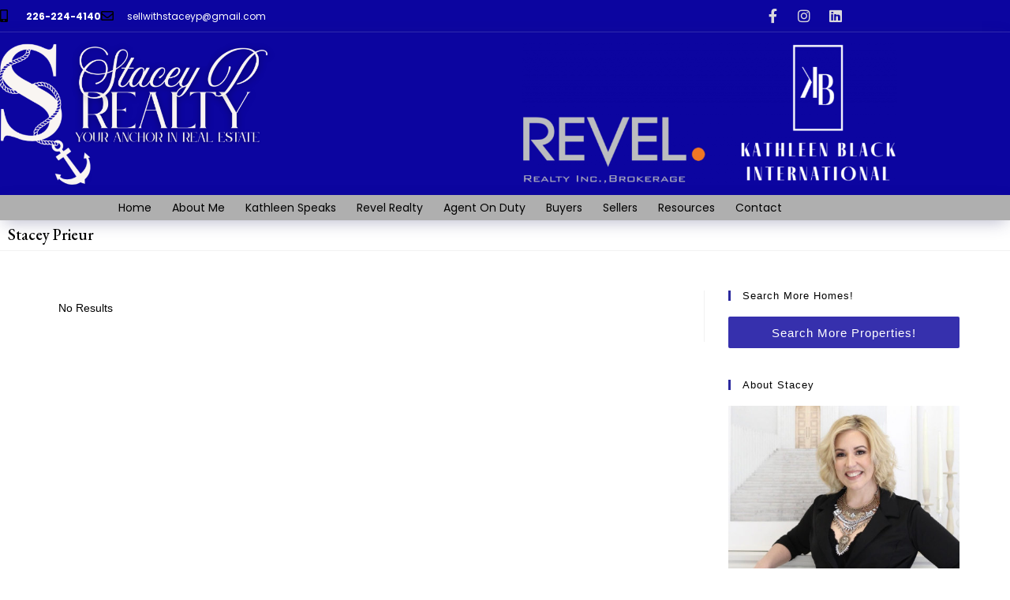

--- FILE ---
content_type: text/html; charset=UTF-8
request_url: https://soldbystaceyp.com/details/%7B%7Bcall_global_get%20(toarray/
body_size: 25129
content:
<!DOCTYPE html>
<html class="html" dir="ltr" lang="en-US" prefix="og: https://ogp.me/ns#">
<head>
	<meta charset="UTF-8">
	<link rel="profile" href="https://gmpg.org/xfn/11">

	<title>Details | Stacey Prieur</title>

		<!-- All in One SEO 4.9.3 - aioseo.com -->
	<meta name="robots" content="max-image-preview:large" />
	<link rel="canonical" href="https://soldbystaceyp.com/details/" />
	<meta name="generator" content="All in One SEO (AIOSEO) 4.9.3" />
		<meta property="og:locale" content="en_US" />
		<meta property="og:site_name" content="Stacey Prieur | London Real Estate" />
		<meta property="og:type" content="article" />
		<meta property="og:title" content="Details | Stacey Prieur" />
		<meta property="og:url" content="https://soldbystaceyp.com/details/" />
		<meta property="og:image" content="https://soldbystaceyp.com/wp-content/uploads/sites/206/2018/10/cropped-HeaderLogo.png" />
		<meta property="og:image:secure_url" content="https://soldbystaceyp.com/wp-content/uploads/sites/206/2018/10/cropped-HeaderLogo.png" />
		<meta property="article:published_time" content="2019-02-14T11:53:39+00:00" />
		<meta property="article:modified_time" content="2022-05-10T19:32:35+00:00" />
		<meta name="twitter:card" content="summary" />
		<meta name="twitter:title" content="Details | Stacey Prieur" />
		<meta name="twitter:image" content="https://soldbystaceyp.com/wp-content/uploads/sites/206/2018/10/cropped-HeaderLogo.png" />
		<script type="application/ld+json" class="aioseo-schema">
			{"@context":"https:\/\/schema.org","@graph":[{"@type":"BreadcrumbList","@id":"https:\/\/soldbystaceyp.com\/details\/#breadcrumblist","itemListElement":[{"@type":"ListItem","@id":"https:\/\/soldbystaceyp.com#listItem","position":1,"name":"Home","item":"https:\/\/soldbystaceyp.com","nextItem":{"@type":"ListItem","@id":"https:\/\/soldbystaceyp.com\/details\/#listItem","name":"Details"}},{"@type":"ListItem","@id":"https:\/\/soldbystaceyp.com\/details\/#listItem","position":2,"name":"Details","previousItem":{"@type":"ListItem","@id":"https:\/\/soldbystaceyp.com#listItem","name":"Home"}}]},{"@type":"Organization","@id":"https:\/\/soldbystaceyp.com\/#organization","name":"Stacey Prieur","description":"London Real Estate","url":"https:\/\/soldbystaceyp.com\/","logo":{"@type":"ImageObject","url":"https:\/\/soldbystaceyp.com\/wp-content\/uploads\/sites\/206\/2018\/10\/cropped-HeaderLogo.png","@id":"https:\/\/soldbystaceyp.com\/details\/#organizationLogo","width":319,"height":79},"image":{"@id":"https:\/\/soldbystaceyp.com\/details\/#organizationLogo"}},{"@type":"WebPage","@id":"https:\/\/soldbystaceyp.com\/details\/#webpage","url":"https:\/\/soldbystaceyp.com\/details\/","name":"Details | Stacey Prieur","inLanguage":"en-US","isPartOf":{"@id":"https:\/\/soldbystaceyp.com\/#website"},"breadcrumb":{"@id":"https:\/\/soldbystaceyp.com\/details\/#breadcrumblist"},"datePublished":"2019-02-14T11:53:39+00:00","dateModified":"2022-05-10T19:32:35+00:00"},{"@type":"WebSite","@id":"https:\/\/soldbystaceyp.com\/#website","url":"https:\/\/soldbystaceyp.com\/","name":"Stacey Prieur","description":"London Real Estate","inLanguage":"en-US","publisher":{"@id":"https:\/\/soldbystaceyp.com\/#organization"}}]}
		</script>
		<!-- All in One SEO -->


            <script data-no-defer="1" data-ezscrex="false" data-cfasync="false" data-pagespeed-no-defer data-cookieconsent="ignore">
                var ctPublicFunctions = {"_ajax_nonce":"e0b21f76c9","_rest_nonce":"d994fcdae7","_ajax_url":"\/wp-admin\/admin-ajax.php","_rest_url":"https:\/\/soldbystaceyp.com\/wp-json\/","data__cookies_type":"none","data__ajax_type":"rest","data__bot_detector_enabled":"1","data__frontend_data_log_enabled":1,"cookiePrefix":"","wprocket_detected":false,"host_url":"soldbystaceyp.com","text__ee_click_to_select":"Click to select the whole data","text__ee_original_email":"The complete one is","text__ee_got_it":"Got it","text__ee_blocked":"Blocked","text__ee_cannot_connect":"Cannot connect","text__ee_cannot_decode":"Can not decode email. Unknown reason","text__ee_email_decoder":"CleanTalk email decoder","text__ee_wait_for_decoding":"The magic is on the way!","text__ee_decoding_process":"Please wait a few seconds while we decode the contact data."}
            </script>
        
            <script data-no-defer="1" data-ezscrex="false" data-cfasync="false" data-pagespeed-no-defer data-cookieconsent="ignore">
                var ctPublic = {"_ajax_nonce":"e0b21f76c9","settings__forms__check_internal":"0","settings__forms__check_external":"0","settings__forms__force_protection":"0","settings__forms__search_test":"1","settings__forms__wc_add_to_cart":"0","settings__data__bot_detector_enabled":"1","settings__sfw__anti_crawler":"1","blog_home":"https:\/\/soldbystaceyp.com\/","pixel__setting":"3","pixel__enabled":false,"pixel__url":null,"data__email_check_before_post":"1","data__email_check_exist_post":"0","data__cookies_type":"none","data__key_is_ok":true,"data__visible_fields_required":true,"wl_brandname":"Anti-Spam by CleanTalk","wl_brandname_short":"CleanTalk","ct_checkjs_key":2093366473,"emailEncoderPassKey":"90f30a740ff226de7c88c62c2c8c97bc","bot_detector_forms_excluded":"W10=","advancedCacheExists":false,"varnishCacheExists":false,"wc_ajax_add_to_cart":false}
            </script>
        <meta name="viewport" content="width=device-width, initial-scale=1"><link rel='dns-prefetch' href='//fd.cleantalk.org' />
<link rel="alternate" type="application/rss+xml" title="Stacey Prieur &raquo; Feed" href="https://soldbystaceyp.com/feed/" />
<link rel="alternate" type="application/rss+xml" title="Stacey Prieur &raquo; Comments Feed" href="https://soldbystaceyp.com/comments/feed/" />
<link rel="alternate" title="oEmbed (JSON)" type="application/json+oembed" href="https://soldbystaceyp.com/wp-json/oembed/1.0/embed?url=https%3A%2F%2Fsoldbystaceyp.com%2Fdetails%2F" />
<link rel="alternate" title="oEmbed (XML)" type="text/xml+oembed" href="https://soldbystaceyp.com/wp-json/oembed/1.0/embed?url=https%3A%2F%2Fsoldbystaceyp.com%2Fdetails%2F&#038;format=xml" />
<style id='wp-img-auto-sizes-contain-inline-css'>
img:is([sizes=auto i],[sizes^="auto," i]){contain-intrinsic-size:3000px 1500px}
/*# sourceURL=wp-img-auto-sizes-contain-inline-css */
</style>
<style id='wp-emoji-styles-inline-css'>

	img.wp-smiley, img.emoji {
		display: inline !important;
		border: none !important;
		box-shadow: none !important;
		height: 1em !important;
		width: 1em !important;
		margin: 0 0.07em !important;
		vertical-align: -0.1em !important;
		background: none !important;
		padding: 0 !important;
	}
/*# sourceURL=wp-emoji-styles-inline-css */
</style>
<style id='classic-theme-styles-inline-css'>
/*! This file is auto-generated */
.wp-block-button__link{color:#fff;background-color:#32373c;border-radius:9999px;box-shadow:none;text-decoration:none;padding:calc(.667em + 2px) calc(1.333em + 2px);font-size:1.125em}.wp-block-file__button{background:#32373c;color:#fff;text-decoration:none}
/*# sourceURL=/wp-includes/css/classic-themes.min.css */
</style>
<link rel='stylesheet' id='aioseo/css/src/vue/standalone/blocks/table-of-contents/global.scss-css' href='https://soldbystaceyp.com/wp-content/plugins/all-in-one-seo-pack/dist/Lite/assets/css/table-of-contents/global.e90f6d47.css?ver=4.9.3' media='all' />
<style id='global-styles-inline-css'>
:root{--wp--preset--aspect-ratio--square: 1;--wp--preset--aspect-ratio--4-3: 4/3;--wp--preset--aspect-ratio--3-4: 3/4;--wp--preset--aspect-ratio--3-2: 3/2;--wp--preset--aspect-ratio--2-3: 2/3;--wp--preset--aspect-ratio--16-9: 16/9;--wp--preset--aspect-ratio--9-16: 9/16;--wp--preset--color--black: #000000;--wp--preset--color--cyan-bluish-gray: #abb8c3;--wp--preset--color--white: #ffffff;--wp--preset--color--pale-pink: #f78da7;--wp--preset--color--vivid-red: #cf2e2e;--wp--preset--color--luminous-vivid-orange: #ff6900;--wp--preset--color--luminous-vivid-amber: #fcb900;--wp--preset--color--light-green-cyan: #7bdcb5;--wp--preset--color--vivid-green-cyan: #00d084;--wp--preset--color--pale-cyan-blue: #8ed1fc;--wp--preset--color--vivid-cyan-blue: #0693e3;--wp--preset--color--vivid-purple: #9b51e0;--wp--preset--gradient--vivid-cyan-blue-to-vivid-purple: linear-gradient(135deg,rgb(6,147,227) 0%,rgb(155,81,224) 100%);--wp--preset--gradient--light-green-cyan-to-vivid-green-cyan: linear-gradient(135deg,rgb(122,220,180) 0%,rgb(0,208,130) 100%);--wp--preset--gradient--luminous-vivid-amber-to-luminous-vivid-orange: linear-gradient(135deg,rgb(252,185,0) 0%,rgb(255,105,0) 100%);--wp--preset--gradient--luminous-vivid-orange-to-vivid-red: linear-gradient(135deg,rgb(255,105,0) 0%,rgb(207,46,46) 100%);--wp--preset--gradient--very-light-gray-to-cyan-bluish-gray: linear-gradient(135deg,rgb(238,238,238) 0%,rgb(169,184,195) 100%);--wp--preset--gradient--cool-to-warm-spectrum: linear-gradient(135deg,rgb(74,234,220) 0%,rgb(151,120,209) 20%,rgb(207,42,186) 40%,rgb(238,44,130) 60%,rgb(251,105,98) 80%,rgb(254,248,76) 100%);--wp--preset--gradient--blush-light-purple: linear-gradient(135deg,rgb(255,206,236) 0%,rgb(152,150,240) 100%);--wp--preset--gradient--blush-bordeaux: linear-gradient(135deg,rgb(254,205,165) 0%,rgb(254,45,45) 50%,rgb(107,0,62) 100%);--wp--preset--gradient--luminous-dusk: linear-gradient(135deg,rgb(255,203,112) 0%,rgb(199,81,192) 50%,rgb(65,88,208) 100%);--wp--preset--gradient--pale-ocean: linear-gradient(135deg,rgb(255,245,203) 0%,rgb(182,227,212) 50%,rgb(51,167,181) 100%);--wp--preset--gradient--electric-grass: linear-gradient(135deg,rgb(202,248,128) 0%,rgb(113,206,126) 100%);--wp--preset--gradient--midnight: linear-gradient(135deg,rgb(2,3,129) 0%,rgb(40,116,252) 100%);--wp--preset--font-size--small: 13px;--wp--preset--font-size--medium: 20px;--wp--preset--font-size--large: 36px;--wp--preset--font-size--x-large: 42px;--wp--preset--spacing--20: 0.44rem;--wp--preset--spacing--30: 0.67rem;--wp--preset--spacing--40: 1rem;--wp--preset--spacing--50: 1.5rem;--wp--preset--spacing--60: 2.25rem;--wp--preset--spacing--70: 3.38rem;--wp--preset--spacing--80: 5.06rem;--wp--preset--shadow--natural: 6px 6px 9px rgba(0, 0, 0, 0.2);--wp--preset--shadow--deep: 12px 12px 50px rgba(0, 0, 0, 0.4);--wp--preset--shadow--sharp: 6px 6px 0px rgba(0, 0, 0, 0.2);--wp--preset--shadow--outlined: 6px 6px 0px -3px rgb(255, 255, 255), 6px 6px rgb(0, 0, 0);--wp--preset--shadow--crisp: 6px 6px 0px rgb(0, 0, 0);}:where(.is-layout-flex){gap: 0.5em;}:where(.is-layout-grid){gap: 0.5em;}body .is-layout-flex{display: flex;}.is-layout-flex{flex-wrap: wrap;align-items: center;}.is-layout-flex > :is(*, div){margin: 0;}body .is-layout-grid{display: grid;}.is-layout-grid > :is(*, div){margin: 0;}:where(.wp-block-columns.is-layout-flex){gap: 2em;}:where(.wp-block-columns.is-layout-grid){gap: 2em;}:where(.wp-block-post-template.is-layout-flex){gap: 1.25em;}:where(.wp-block-post-template.is-layout-grid){gap: 1.25em;}.has-black-color{color: var(--wp--preset--color--black) !important;}.has-cyan-bluish-gray-color{color: var(--wp--preset--color--cyan-bluish-gray) !important;}.has-white-color{color: var(--wp--preset--color--white) !important;}.has-pale-pink-color{color: var(--wp--preset--color--pale-pink) !important;}.has-vivid-red-color{color: var(--wp--preset--color--vivid-red) !important;}.has-luminous-vivid-orange-color{color: var(--wp--preset--color--luminous-vivid-orange) !important;}.has-luminous-vivid-amber-color{color: var(--wp--preset--color--luminous-vivid-amber) !important;}.has-light-green-cyan-color{color: var(--wp--preset--color--light-green-cyan) !important;}.has-vivid-green-cyan-color{color: var(--wp--preset--color--vivid-green-cyan) !important;}.has-pale-cyan-blue-color{color: var(--wp--preset--color--pale-cyan-blue) !important;}.has-vivid-cyan-blue-color{color: var(--wp--preset--color--vivid-cyan-blue) !important;}.has-vivid-purple-color{color: var(--wp--preset--color--vivid-purple) !important;}.has-black-background-color{background-color: var(--wp--preset--color--black) !important;}.has-cyan-bluish-gray-background-color{background-color: var(--wp--preset--color--cyan-bluish-gray) !important;}.has-white-background-color{background-color: var(--wp--preset--color--white) !important;}.has-pale-pink-background-color{background-color: var(--wp--preset--color--pale-pink) !important;}.has-vivid-red-background-color{background-color: var(--wp--preset--color--vivid-red) !important;}.has-luminous-vivid-orange-background-color{background-color: var(--wp--preset--color--luminous-vivid-orange) !important;}.has-luminous-vivid-amber-background-color{background-color: var(--wp--preset--color--luminous-vivid-amber) !important;}.has-light-green-cyan-background-color{background-color: var(--wp--preset--color--light-green-cyan) !important;}.has-vivid-green-cyan-background-color{background-color: var(--wp--preset--color--vivid-green-cyan) !important;}.has-pale-cyan-blue-background-color{background-color: var(--wp--preset--color--pale-cyan-blue) !important;}.has-vivid-cyan-blue-background-color{background-color: var(--wp--preset--color--vivid-cyan-blue) !important;}.has-vivid-purple-background-color{background-color: var(--wp--preset--color--vivid-purple) !important;}.has-black-border-color{border-color: var(--wp--preset--color--black) !important;}.has-cyan-bluish-gray-border-color{border-color: var(--wp--preset--color--cyan-bluish-gray) !important;}.has-white-border-color{border-color: var(--wp--preset--color--white) !important;}.has-pale-pink-border-color{border-color: var(--wp--preset--color--pale-pink) !important;}.has-vivid-red-border-color{border-color: var(--wp--preset--color--vivid-red) !important;}.has-luminous-vivid-orange-border-color{border-color: var(--wp--preset--color--luminous-vivid-orange) !important;}.has-luminous-vivid-amber-border-color{border-color: var(--wp--preset--color--luminous-vivid-amber) !important;}.has-light-green-cyan-border-color{border-color: var(--wp--preset--color--light-green-cyan) !important;}.has-vivid-green-cyan-border-color{border-color: var(--wp--preset--color--vivid-green-cyan) !important;}.has-pale-cyan-blue-border-color{border-color: var(--wp--preset--color--pale-cyan-blue) !important;}.has-vivid-cyan-blue-border-color{border-color: var(--wp--preset--color--vivid-cyan-blue) !important;}.has-vivid-purple-border-color{border-color: var(--wp--preset--color--vivid-purple) !important;}.has-vivid-cyan-blue-to-vivid-purple-gradient-background{background: var(--wp--preset--gradient--vivid-cyan-blue-to-vivid-purple) !important;}.has-light-green-cyan-to-vivid-green-cyan-gradient-background{background: var(--wp--preset--gradient--light-green-cyan-to-vivid-green-cyan) !important;}.has-luminous-vivid-amber-to-luminous-vivid-orange-gradient-background{background: var(--wp--preset--gradient--luminous-vivid-amber-to-luminous-vivid-orange) !important;}.has-luminous-vivid-orange-to-vivid-red-gradient-background{background: var(--wp--preset--gradient--luminous-vivid-orange-to-vivid-red) !important;}.has-very-light-gray-to-cyan-bluish-gray-gradient-background{background: var(--wp--preset--gradient--very-light-gray-to-cyan-bluish-gray) !important;}.has-cool-to-warm-spectrum-gradient-background{background: var(--wp--preset--gradient--cool-to-warm-spectrum) !important;}.has-blush-light-purple-gradient-background{background: var(--wp--preset--gradient--blush-light-purple) !important;}.has-blush-bordeaux-gradient-background{background: var(--wp--preset--gradient--blush-bordeaux) !important;}.has-luminous-dusk-gradient-background{background: var(--wp--preset--gradient--luminous-dusk) !important;}.has-pale-ocean-gradient-background{background: var(--wp--preset--gradient--pale-ocean) !important;}.has-electric-grass-gradient-background{background: var(--wp--preset--gradient--electric-grass) !important;}.has-midnight-gradient-background{background: var(--wp--preset--gradient--midnight) !important;}.has-small-font-size{font-size: var(--wp--preset--font-size--small) !important;}.has-medium-font-size{font-size: var(--wp--preset--font-size--medium) !important;}.has-large-font-size{font-size: var(--wp--preset--font-size--large) !important;}.has-x-large-font-size{font-size: var(--wp--preset--font-size--x-large) !important;}
:where(.wp-block-post-template.is-layout-flex){gap: 1.25em;}:where(.wp-block-post-template.is-layout-grid){gap: 1.25em;}
:where(.wp-block-term-template.is-layout-flex){gap: 1.25em;}:where(.wp-block-term-template.is-layout-grid){gap: 1.25em;}
:where(.wp-block-columns.is-layout-flex){gap: 2em;}:where(.wp-block-columns.is-layout-grid){gap: 2em;}
:root :where(.wp-block-pullquote){font-size: 1.5em;line-height: 1.6;}
/*# sourceURL=global-styles-inline-css */
</style>
<link rel='stylesheet' id='cleantalk-public-css-css' href='https://soldbystaceyp.com/wp-content/plugins/cleantalk-spam-protect/css/cleantalk-public.min.css?ver=6.70.1_1767102291' media='all' />
<link rel='stylesheet' id='cleantalk-email-decoder-css-css' href='https://soldbystaceyp.com/wp-content/plugins/cleantalk-spam-protect/css/cleantalk-email-decoder.min.css?ver=6.70.1_1767102291' media='all' />
<link rel='stylesheet' id='oceanwp-style-css' href='https://soldbystaceyp.com/wp-content/themes/oceanwp/assets/css/style.min.css?ver=1.0' media='all' />
<link rel='stylesheet' id='child-style-css' href='https://soldbystaceyp.com/wp-content/themes/oceanwp-child-theme-master/style.css?ver=6.9' media='all' />
<link rel='stylesheet' id='font-awesome-css' href='https://soldbystaceyp.com/wp-content/themes/oceanwp/assets/fonts/fontawesome/css/all.min.css?ver=6.7.2' media='all' />
<link rel='stylesheet' id='simple-line-icons-css' href='https://soldbystaceyp.com/wp-content/themes/oceanwp/assets/css/third/simple-line-icons.min.css?ver=2.4.0' media='all' />
<link rel='stylesheet' id='elementor-frontend-css' href='https://soldbystaceyp.com/wp-content/plugins/elementor/assets/css/frontend.min.css?ver=3.34.2' media='all' />
<link rel='stylesheet' id='widget-icon-list-css' href='https://soldbystaceyp.com/wp-content/plugins/elementor/assets/css/widget-icon-list.min.css?ver=3.34.2' media='all' />
<link rel='stylesheet' id='e-animation-push-css' href='https://soldbystaceyp.com/wp-content/plugins/elementor/assets/lib/animations/styles/e-animation-push.min.css?ver=3.34.2' media='all' />
<link rel='stylesheet' id='widget-social-icons-css' href='https://soldbystaceyp.com/wp-content/plugins/elementor/assets/css/widget-social-icons.min.css?ver=3.34.2' media='all' />
<link rel='stylesheet' id='e-apple-webkit-css' href='https://soldbystaceyp.com/wp-content/plugins/elementor/assets/css/conditionals/apple-webkit.min.css?ver=3.34.2' media='all' />
<link rel='stylesheet' id='widget-image-css' href='https://soldbystaceyp.com/wp-content/plugins/elementor/assets/css/widget-image.min.css?ver=3.34.2' media='all' />
<link rel='stylesheet' id='widget-nav-menu-css' href='https://soldbystaceyp.com/wp-content/plugins/elementor-pro/assets/css/widget-nav-menu.min.css?ver=3.34.1' media='all' />
<link rel='stylesheet' id='e-sticky-css' href='https://soldbystaceyp.com/wp-content/plugins/elementor-pro/assets/css/modules/sticky.min.css?ver=3.34.1' media='all' />
<link rel='stylesheet' id='widget-heading-css' href='https://soldbystaceyp.com/wp-content/plugins/elementor/assets/css/widget-heading.min.css?ver=3.34.2' media='all' />
<link rel='stylesheet' id='e-animation-shrink-css' href='https://soldbystaceyp.com/wp-content/plugins/elementor/assets/lib/animations/styles/e-animation-shrink.min.css?ver=3.34.2' media='all' />
<link rel='stylesheet' id='widget-form-css' href='https://soldbystaceyp.com/wp-content/plugins/elementor-pro/assets/css/widget-form.min.css?ver=3.34.1' media='all' />
<link rel='stylesheet' id='elementor-icons-css' href='https://soldbystaceyp.com/wp-content/plugins/elementor/assets/lib/eicons/css/elementor-icons.min.css?ver=5.46.0' media='all' />
<link rel='stylesheet' id='elementor-post-14601-css' href='https://soldbystaceyp.com/wp-content/uploads/sites/206/elementor/css/post-14601.css?ver=1769009411' media='all' />
<link rel='stylesheet' id='font-awesome-5-all-css' href='https://soldbystaceyp.com/wp-content/plugins/elementor/assets/lib/font-awesome/css/all.min.css?ver=3.34.2' media='all' />
<link rel='stylesheet' id='font-awesome-4-shim-css' href='https://soldbystaceyp.com/wp-content/plugins/elementor/assets/lib/font-awesome/css/v4-shims.min.css?ver=3.34.2' media='all' />
<link rel='stylesheet' id='elementor-post-14366-css' href='https://soldbystaceyp.com/wp-content/uploads/sites/206/elementor/css/post-14366.css?ver=1769009411' media='all' />
<link rel='stylesheet' id='elementor-post-44-css' href='https://soldbystaceyp.com/wp-content/uploads/sites/206/elementor/css/post-44.css?ver=1769009411' media='all' />
<link rel='stylesheet' id='elementor-post-13844-css' href='https://soldbystaceyp.com/wp-content/uploads/sites/206/elementor/css/post-13844.css?ver=1769009411' media='all' />
<link rel='stylesheet' id='oe-widgets-style-css' href='https://soldbystaceyp.com/wp-content/plugins/ocean-extra/assets/css/widgets.css?ver=6.9' media='all' />
<link rel='stylesheet' id='ecs-styles-css' href='https://soldbystaceyp.com/wp-content/plugins/ele-custom-skin/assets/css/ecs-style.css?ver=3.1.9' media='all' />
<link rel='stylesheet' id='elementor-gf-ebgaramond-css' href='https://fonts.googleapis.com/css?family=EB+Garamond:100,100italic,200,200italic,300,300italic,400,400italic,500,500italic,600,600italic,700,700italic,800,800italic,900,900italic&#038;display=auto' media='all' />
<link rel='stylesheet' id='elementor-gf-poppins-css' href='https://fonts.googleapis.com/css?family=Poppins:100,100italic,200,200italic,300,300italic,400,400italic,500,500italic,600,600italic,700,700italic,800,800italic,900,900italic&#038;display=auto' media='all' />
<link rel='stylesheet' id='elementor-icons-shared-0-css' href='https://soldbystaceyp.com/wp-content/plugins/elementor/assets/lib/font-awesome/css/fontawesome.min.css?ver=5.15.3' media='all' />
<link rel='stylesheet' id='elementor-icons-fa-solid-css' href='https://soldbystaceyp.com/wp-content/plugins/elementor/assets/lib/font-awesome/css/solid.min.css?ver=5.15.3' media='all' />
<link rel='stylesheet' id='elementor-icons-fa-regular-css' href='https://soldbystaceyp.com/wp-content/plugins/elementor/assets/lib/font-awesome/css/regular.min.css?ver=5.15.3' media='all' />
<link rel='stylesheet' id='elementor-icons-fa-brands-css' href='https://soldbystaceyp.com/wp-content/plugins/elementor/assets/lib/font-awesome/css/brands.min.css?ver=5.15.3' media='all' />
<script src="https://soldbystaceyp.com/wp-content/plugins/cleantalk-spam-protect/js/apbct-public-bundle.min.js?ver=6.70.1_1767102291" id="apbct-public-bundle.min-js-js"></script>
<script src="https://fd.cleantalk.org/ct-bot-detector-wrapper.js?ver=6.70.1" id="ct_bot_detector-js" defer data-wp-strategy="defer"></script>
<script src="https://soldbystaceyp.com/wp-includes/js/jquery/jquery.min.js?ver=3.7.1" id="jquery-core-js"></script>
<script src="https://soldbystaceyp.com/wp-includes/js/jquery/jquery-migrate.min.js?ver=3.4.1" id="jquery-migrate-js"></script>
<script src="https://soldbystaceyp.com/wp-content/plugins/elementor/assets/lib/font-awesome/js/v4-shims.min.js?ver=3.34.2" id="font-awesome-4-shim-js"></script>
<script id="ecs_ajax_load-js-extra">
var ecs_ajax_params = {"ajaxurl":"https://soldbystaceyp.com/wp-admin/admin-ajax.php","posts":"{\"page\":0,\"pagename\":\"details\",\"error\":\"\",\"m\":\"\",\"p\":0,\"post_parent\":\"\",\"subpost\":\"\",\"subpost_id\":\"\",\"attachment\":\"\",\"attachment_id\":0,\"name\":\"details\",\"page_id\":0,\"second\":\"\",\"minute\":\"\",\"hour\":\"\",\"day\":0,\"monthnum\":0,\"year\":0,\"w\":0,\"category_name\":\"\",\"tag\":\"\",\"cat\":\"\",\"tag_id\":\"\",\"author\":\"\",\"author_name\":\"\",\"feed\":\"\",\"tb\":\"\",\"paged\":0,\"meta_key\":\"\",\"meta_value\":\"\",\"preview\":\"\",\"s\":\"\",\"sentence\":\"\",\"title\":\"\",\"fields\":\"all\",\"menu_order\":\"\",\"embed\":\"\",\"category__in\":[],\"category__not_in\":[],\"category__and\":[],\"post__in\":[],\"post__not_in\":[],\"post_name__in\":[],\"tag__in\":[],\"tag__not_in\":[],\"tag__and\":[],\"tag_slug__in\":[],\"tag_slug__and\":[],\"post_parent__in\":[],\"post_parent__not_in\":[],\"author__in\":[],\"author__not_in\":[],\"search_columns\":[],\"ignore_sticky_posts\":false,\"suppress_filters\":false,\"cache_results\":true,\"update_post_term_cache\":true,\"update_menu_item_cache\":false,\"lazy_load_term_meta\":true,\"update_post_meta_cache\":true,\"post_type\":\"\",\"posts_per_page\":9,\"nopaging\":false,\"comments_per_page\":\"50\",\"no_found_rows\":false,\"order\":\"DESC\"}"};
//# sourceURL=ecs_ajax_load-js-extra
</script>
<script src="https://soldbystaceyp.com/wp-content/plugins/ele-custom-skin/assets/js/ecs_ajax_pagination.js?ver=3.1.9" id="ecs_ajax_load-js"></script>
<script src="https://soldbystaceyp.com/wp-content/plugins/ele-custom-skin/assets/js/ecs.js?ver=3.1.9" id="ecs-script-js"></script>
<link rel="https://api.w.org/" href="https://soldbystaceyp.com/wp-json/" /><link rel="alternate" title="JSON" type="application/json" href="https://soldbystaceyp.com/wp-json/wp/v2/pages/14366" /><link rel="EditURI" type="application/rsd+xml" title="RSD" href="https://soldbystaceyp.com/xmlrpc.php?rsd" />
<meta name="generator" content="WordPress 6.9" />
<link rel='shortlink' href='https://soldbystaceyp.com/?p=14366' />
<script src='https://web3.ezmedia.ca/?dm=f816824f2fabbeb0507e267a01fd170e&amp;action=load&amp;blogid=206&amp;siteid=1&amp;t=850593528&amp;back=https%3A%2F%2Fsoldbystaceyp.com%2Fdetails%2F%257B%257Bcall_global_get%2520%28toarray%2F' type='text/javascript'></script><meta name="generator" content="Elementor 3.34.2; features: additional_custom_breakpoints; settings: css_print_method-external, google_font-enabled, font_display-auto">
			<style>
				.e-con.e-parent:nth-of-type(n+4):not(.e-lazyloaded):not(.e-no-lazyload),
				.e-con.e-parent:nth-of-type(n+4):not(.e-lazyloaded):not(.e-no-lazyload) * {
					background-image: none !important;
				}
				@media screen and (max-height: 1024px) {
					.e-con.e-parent:nth-of-type(n+3):not(.e-lazyloaded):not(.e-no-lazyload),
					.e-con.e-parent:nth-of-type(n+3):not(.e-lazyloaded):not(.e-no-lazyload) * {
						background-image: none !important;
					}
				}
				@media screen and (max-height: 640px) {
					.e-con.e-parent:nth-of-type(n+2):not(.e-lazyloaded):not(.e-no-lazyload),
					.e-con.e-parent:nth-of-type(n+2):not(.e-lazyloaded):not(.e-no-lazyload) * {
						background-image: none !important;
					}
				}
			</style>
			<!-- Global site tag (gtag.js) - Google Analytics -->
<script async src="https://www.googletagmanager.com/gtag/js?id=UA-168266320-1"></script>
<script>
  window.dataLayer = window.dataLayer || [];
  function gtag(){dataLayer.push(arguments);}
  gtag('js', new Date());
  gtag('config', 'UA-168266320-1');
</script>

<!-- Global site tag (gtag.js) - Google Ads: 626751275 -->
<script async src="https://www.googletagmanager.com/gtag/js?id=AW-626751275"></script>
<script>
  window.dataLayer = window.dataLayer || [];
  function gtag(){dataLayer.push(arguments);}
  gtag('js', new Date());

  gtag('config', 'AW-626751275');
</script>

<!-- Event snippet for Website traffic conversion page -->
<script>
  gtag('event', 'conversion', {'send_to': 'AW-626751275/1cjGCOOu4dIBEKvu7aoC'});
</script><link rel="icon" href="https://soldbystaceyp.com/wp-content/uploads/sites/206/2025/05/cropped-Stacey-Favicon-2025-32x32.png" sizes="32x32" />
<link rel="icon" href="https://soldbystaceyp.com/wp-content/uploads/sites/206/2025/05/cropped-Stacey-Favicon-2025-192x192.png" sizes="192x192" />
<link rel="apple-touch-icon" href="https://soldbystaceyp.com/wp-content/uploads/sites/206/2025/05/cropped-Stacey-Favicon-2025-180x180.png" />
<meta name="msapplication-TileImage" content="https://soldbystaceyp.com/wp-content/uploads/sites/206/2025/05/cropped-Stacey-Favicon-2025-270x270.png" />
		<style id="wp-custom-css">
			/* Make all search bar pieces the same */input[type="text"],input[type="password"],input[type="email"],input[type="url"],input[type="search"],textarea{-webkit-appearance:none;border:1px solid #d9d9d9;padding:8px}/* Position the map under the menu */.ezm_map_box{z-index:1}/* Refine Search Button */.ezm_sbox_item button,#myButton{background-color:#3630AD !important;color:#ffffff;width:100%;height:40px;border:none;border-radius:2px;text-transform:none;font-family:arial;font-size:15px !important;font-weight:500;letter-spacing:1px}/* Grid Next / Previous Buttons */button.xxdf_msg_dom_ddf_js{color:#ffffff;background-color:#3630AD;border:none;border-radius:2px}form input[type="text"],form input[type="password"],form input[type="email"],form input[type="url"],form input[type="date"],form input[type="month"],form input[type="time"],form input[type="datetime"],form input[type="datetime-local"],form input[type="week"],form input[type="number"],form input[type="search"],form input[type="tel"],form input[type="color"],form select,form textarea{background-color:#ffffff}.map_box.xxdf_ddf_details_map_js.ezm_searchdetails_aspect_content.leaflet-container.leaflet-touch.leaflet-fade-anim.leaflet-grab.leaflet-touch-drag.leaflet-touch-zoom{z-index:0 !important}.oceanwp-about-me .oceanwp-about-me-avatar img{position:relative;border-radius:0}/*Checkbox Form Fix*/input[type="checkbox"]{-webkit-appearance:checkbox}/* Dark Grid CSS .ezm_searchresults_grid_item{background-color:#3d3d3d;border:1px solid #000000}*/.ezm_searchresults_grid_details{color:#000000}/* Grid Next / Previous Buttons */button.xxdf_dom_listener_ddf_js{color:#ffffff;background:#3630AD;border:none;padding:5px 10px;font-weight:bold}/* Dark Resource Articles .elementor-posts .elementor-post__card{background-color:#3d3d3d;border:1px solid #121212}*//* Dark Resource Card Excerpt Color .elementor-posts .elementor-post__excerpt p{color:#e5e5e5}*//* Agent On Duty Menu Styling .ezm_custom_menu-button{background-color:#9e0a68}.score-header h2{color:#ffffff !important}*/		</style>
		<!-- OceanWP CSS -->
<style type="text/css">
/* Colors */a:hover,a.light:hover,.theme-heading .text::before,.theme-heading .text::after,#top-bar-content >a:hover,#top-bar-social li.oceanwp-email a:hover,#site-navigation-wrap .dropdown-menu >li >a:hover,#site-header.medium-header #medium-searchform button:hover,.oceanwp-mobile-menu-icon a:hover,.blog-entry.post .blog-entry-header .entry-title a:hover,.blog-entry.post .blog-entry-readmore a:hover,.blog-entry.thumbnail-entry .blog-entry-category a,ul.meta li a:hover,.dropcap,.single nav.post-navigation .nav-links .title,body .related-post-title a:hover,body #wp-calendar caption,body .contact-info-widget.default i,body .contact-info-widget.big-icons i,body .custom-links-widget .oceanwp-custom-links li a:hover,body .custom-links-widget .oceanwp-custom-links li a:hover:before,body .posts-thumbnails-widget li a:hover,body .social-widget li.oceanwp-email a:hover,.comment-author .comment-meta .comment-reply-link,#respond #cancel-comment-reply-link:hover,#footer-widgets .footer-box a:hover,#footer-bottom a:hover,#footer-bottom #footer-bottom-menu a:hover,.sidr a:hover,.sidr-class-dropdown-toggle:hover,.sidr-class-menu-item-has-children.active >a,.sidr-class-menu-item-has-children.active >a >.sidr-class-dropdown-toggle,input[type=checkbox]:checked:before{color:#2b299e}.single nav.post-navigation .nav-links .title .owp-icon use,.blog-entry.post .blog-entry-readmore a:hover .owp-icon use,body .contact-info-widget.default .owp-icon use,body .contact-info-widget.big-icons .owp-icon use{stroke:#2b299e}input[type="button"],input[type="reset"],input[type="submit"],button[type="submit"],.button,#site-navigation-wrap .dropdown-menu >li.btn >a >span,.thumbnail:hover i,.thumbnail:hover .link-post-svg-icon,.post-quote-content,.omw-modal .omw-close-modal,body .contact-info-widget.big-icons li:hover i,body .contact-info-widget.big-icons li:hover .owp-icon,body div.wpforms-container-full .wpforms-form input[type=submit],body div.wpforms-container-full .wpforms-form button[type=submit],body div.wpforms-container-full .wpforms-form .wpforms-page-button,.woocommerce-cart .wp-element-button,.woocommerce-checkout .wp-element-button,.wp-block-button__link{background-color:#2b299e}.widget-title{border-color:#2b299e}blockquote{border-color:#2b299e}.wp-block-quote{border-color:#2b299e}#searchform-dropdown{border-color:#2b299e}.dropdown-menu .sub-menu{border-color:#2b299e}.blog-entry.large-entry .blog-entry-readmore a:hover{border-color:#2b299e}.oceanwp-newsletter-form-wrap input[type="email"]:focus{border-color:#2b299e}.social-widget li.oceanwp-email a:hover{border-color:#2b299e}#respond #cancel-comment-reply-link:hover{border-color:#2b299e}body .contact-info-widget.big-icons li:hover i{border-color:#2b299e}body .contact-info-widget.big-icons li:hover .owp-icon{border-color:#2b299e}#footer-widgets .oceanwp-newsletter-form-wrap input[type="email"]:focus{border-color:#2b299e}input[type="button"]:hover,input[type="reset"]:hover,input[type="submit"]:hover,button[type="submit"]:hover,input[type="button"]:focus,input[type="reset"]:focus,input[type="submit"]:focus,button[type="submit"]:focus,.button:hover,.button:focus,#site-navigation-wrap .dropdown-menu >li.btn >a:hover >span,.post-quote-author,.omw-modal .omw-close-modal:hover,body div.wpforms-container-full .wpforms-form input[type=submit]:hover,body div.wpforms-container-full .wpforms-form button[type=submit]:hover,body div.wpforms-container-full .wpforms-form .wpforms-page-button:hover,.woocommerce-cart .wp-element-button:hover,.woocommerce-checkout .wp-element-button:hover,.wp-block-button__link:hover{background-color:#cccccc}a{color:#027db7}a .owp-icon use{stroke:#027db7}body .theme-button,body input[type="submit"],body button[type="submit"],body button,body .button,body div.wpforms-container-full .wpforms-form input[type=submit],body div.wpforms-container-full .wpforms-form button[type=submit],body div.wpforms-container-full .wpforms-form .wpforms-page-button,.woocommerce-cart .wp-element-button,.woocommerce-checkout .wp-element-button,.wp-block-button__link{border-color:#ffffff}body .theme-button:hover,body input[type="submit"]:hover,body button[type="submit"]:hover,body button:hover,body .button:hover,body div.wpforms-container-full .wpforms-form input[type=submit]:hover,body div.wpforms-container-full .wpforms-form input[type=submit]:active,body div.wpforms-container-full .wpforms-form button[type=submit]:hover,body div.wpforms-container-full .wpforms-form button[type=submit]:active,body div.wpforms-container-full .wpforms-form .wpforms-page-button:hover,body div.wpforms-container-full .wpforms-form .wpforms-page-button:active,.woocommerce-cart .wp-element-button:hover,.woocommerce-checkout .wp-element-button:hover,.wp-block-button__link:hover{border-color:#ffffff}.page-header .page-header-title,.page-header.background-image-page-header .page-header-title{color:#333333}body{color:#000000}h1,h2,h3,h4,h5,h6,.theme-heading,.widget-title,.oceanwp-widget-recent-posts-title,.comment-reply-title,.entry-title,.sidebar-box .widget-title{color:#000000}h1{color:#000000}h2{color:#000000}h3{color:#000000}h4{color:#000000}/* OceanWP Style Settings CSS */.theme-button,input[type="submit"],button[type="submit"],button,.button,body div.wpforms-container-full .wpforms-form input[type=submit],body div.wpforms-container-full .wpforms-form button[type=submit],body div.wpforms-container-full .wpforms-form .wpforms-page-button{border-style:solid}.theme-button,input[type="submit"],button[type="submit"],button,.button,body div.wpforms-container-full .wpforms-form input[type=submit],body div.wpforms-container-full .wpforms-form button[type=submit],body div.wpforms-container-full .wpforms-form .wpforms-page-button{border-width:1px}form input[type="text"],form input[type="password"],form input[type="email"],form input[type="url"],form input[type="date"],form input[type="month"],form input[type="time"],form input[type="datetime"],form input[type="datetime-local"],form input[type="week"],form input[type="number"],form input[type="search"],form input[type="tel"],form input[type="color"],form select,form textarea,.woocommerce .woocommerce-checkout .select2-container--default .select2-selection--single{border-style:solid}body div.wpforms-container-full .wpforms-form input[type=date],body div.wpforms-container-full .wpforms-form input[type=datetime],body div.wpforms-container-full .wpforms-form input[type=datetime-local],body div.wpforms-container-full .wpforms-form input[type=email],body div.wpforms-container-full .wpforms-form input[type=month],body div.wpforms-container-full .wpforms-form input[type=number],body div.wpforms-container-full .wpforms-form input[type=password],body div.wpforms-container-full .wpforms-form input[type=range],body div.wpforms-container-full .wpforms-form input[type=search],body div.wpforms-container-full .wpforms-form input[type=tel],body div.wpforms-container-full .wpforms-form input[type=text],body div.wpforms-container-full .wpforms-form input[type=time],body div.wpforms-container-full .wpforms-form input[type=url],body div.wpforms-container-full .wpforms-form input[type=week],body div.wpforms-container-full .wpforms-form select,body div.wpforms-container-full .wpforms-form textarea{border-style:solid}form input[type="text"],form input[type="password"],form input[type="email"],form input[type="url"],form input[type="date"],form input[type="month"],form input[type="time"],form input[type="datetime"],form input[type="datetime-local"],form input[type="week"],form input[type="number"],form input[type="search"],form input[type="tel"],form input[type="color"],form select,form textarea{border-radius:3px}body div.wpforms-container-full .wpforms-form input[type=date],body div.wpforms-container-full .wpforms-form input[type=datetime],body div.wpforms-container-full .wpforms-form input[type=datetime-local],body div.wpforms-container-full .wpforms-form input[type=email],body div.wpforms-container-full .wpforms-form input[type=month],body div.wpforms-container-full .wpforms-form input[type=number],body div.wpforms-container-full .wpforms-form input[type=password],body div.wpforms-container-full .wpforms-form input[type=range],body div.wpforms-container-full .wpforms-form input[type=search],body div.wpforms-container-full .wpforms-form input[type=tel],body div.wpforms-container-full .wpforms-form input[type=text],body div.wpforms-container-full .wpforms-form input[type=time],body div.wpforms-container-full .wpforms-form input[type=url],body div.wpforms-container-full .wpforms-form input[type=week],body div.wpforms-container-full .wpforms-form select,body div.wpforms-container-full .wpforms-form textarea{border-radius:3px}.page-header,.has-transparent-header .page-header{padding:0}/* Header */#site-header.has-header-media .overlay-header-media{background-color:rgba(0,0,0,0.5)}/* Blog CSS */.blog-entry.post .blog-entry-header .entry-title a{color:#ffffff}.ocean-single-post-header ul.meta-item li a:hover{color:#333333}/* Sidebar */.sidebar-box,.footer-box{color:#212121}/* Typography */body{font-size:14px;line-height:1.8}h1,h2,h3,h4,h5,h6,.theme-heading,.widget-title,.oceanwp-widget-recent-posts-title,.comment-reply-title,.entry-title,.sidebar-box .widget-title{line-height:1.4}h1{font-size:23px;line-height:1.4}h2{font-size:20px;line-height:1.4}h3{font-size:18px;line-height:1.4}h4{font-size:17px;line-height:1.4}h5{font-size:14px;line-height:1.4}h6{font-size:15px;line-height:1.4}.page-header .page-header-title,.page-header.background-image-page-header .page-header-title{font-size:32px;line-height:1.4}.page-header .page-subheading{font-size:15px;line-height:1.8}.site-breadcrumbs,.site-breadcrumbs a{font-size:13px;line-height:1.4}#top-bar-content,#top-bar-social-alt{font-size:12px;line-height:1.8}#site-logo a.site-logo-text{font-size:24px;line-height:1.8}.dropdown-menu ul li a.menu-link,#site-header.full_screen-header .fs-dropdown-menu ul.sub-menu li a{font-size:12px;line-height:1.2;letter-spacing:.6px}.sidr-class-dropdown-menu li a,a.sidr-class-toggle-sidr-close,#mobile-dropdown ul li a,body #mobile-fullscreen ul li a{font-size:15px;line-height:1.8}.blog-entry.post .blog-entry-header .entry-title a{font-size:24px;line-height:1.4}.ocean-single-post-header .single-post-title{font-size:34px;line-height:1.4;letter-spacing:.6px}.ocean-single-post-header ul.meta-item li,.ocean-single-post-header ul.meta-item li a{font-size:13px;line-height:1.4;letter-spacing:.6px}.ocean-single-post-header .post-author-name,.ocean-single-post-header .post-author-name a{font-size:14px;line-height:1.4;letter-spacing:.6px}.ocean-single-post-header .post-author-description{font-size:12px;line-height:1.4;letter-spacing:.6px}.single-post .entry-title{line-height:1.4;letter-spacing:.6px}.single-post ul.meta li,.single-post ul.meta li a{font-size:14px;line-height:1.4;letter-spacing:.6px}.sidebar-box .widget-title,.sidebar-box.widget_block .wp-block-heading{font-size:13px;line-height:1;letter-spacing:1px}#footer-widgets .footer-box .widget-title{font-size:13px;line-height:1;letter-spacing:1px}#footer-bottom #copyright{font-size:12px;line-height:1}#footer-bottom #footer-bottom-menu{font-size:12px;line-height:1}.woocommerce-store-notice.demo_store{line-height:2;letter-spacing:1.5px}.demo_store .woocommerce-store-notice__dismiss-link{line-height:2;letter-spacing:1.5px}.woocommerce ul.products li.product li.title h2,.woocommerce ul.products li.product li.title a{font-size:14px;line-height:1.5}.woocommerce ul.products li.product li.category,.woocommerce ul.products li.product li.category a{font-size:12px;line-height:1}.woocommerce ul.products li.product .price{font-size:18px;line-height:1}.woocommerce ul.products li.product .button,.woocommerce ul.products li.product .product-inner .added_to_cart{font-size:12px;line-height:1.5;letter-spacing:1px}.woocommerce ul.products li.owp-woo-cond-notice span,.woocommerce ul.products li.owp-woo-cond-notice a{font-size:16px;line-height:1;letter-spacing:1px;font-weight:600;text-transform:capitalize}.woocommerce div.product .product_title{font-size:24px;line-height:1.4;letter-spacing:.6px}.woocommerce div.product p.price{font-size:36px;line-height:1}.woocommerce .owp-btn-normal .summary form button.button,.woocommerce .owp-btn-big .summary form button.button,.woocommerce .owp-btn-very-big .summary form button.button{font-size:12px;line-height:1.5;letter-spacing:1px;text-transform:uppercase}.woocommerce div.owp-woo-single-cond-notice span,.woocommerce div.owp-woo-single-cond-notice a{font-size:18px;line-height:2;letter-spacing:1.5px;font-weight:600;text-transform:capitalize}.ocean-preloader--active .preloader-after-content{font-size:20px;line-height:1.8;letter-spacing:.6px}
</style></head>

<body class="wp-singular page-template-default page page-id-14366 wp-custom-logo wp-embed-responsive wp-theme-oceanwp wp-child-theme-oceanwp-child-theme-master oceanwp-theme dropdown-mobile default-breakpoint has-sidebar content-right-sidebar page-header-disabled has-breadcrumbs elementor-default elementor-kit-14601 elementor-page elementor-page-14366" itemscope="itemscope" itemtype="https://schema.org/WebPage">


	
	
	<div id="outer-wrap" class="site clr">

		<a class="skip-link screen-reader-text" href="#main">Skip to content</a>

		
		<div id="wrap" class="clr">

			
			
<header id="site-header" class="clr" data-height="74" itemscope="itemscope" itemtype="https://schema.org/WPHeader" role="banner">

			<header data-elementor-type="header" data-elementor-id="44" class="elementor elementor-44 elementor-location-header" data-elementor-post-type="elementor_library">
					<section class="elementor-section elementor-top-section elementor-element elementor-element-2dae07bf elementor-section-content-middle elementor-section-boxed elementor-section-height-default elementor-section-height-default" data-id="2dae07bf" data-element_type="section" data-settings="{&quot;background_background&quot;:&quot;gradient&quot;}">
						<div class="elementor-container elementor-column-gap-no">
					<div class="elementor-column elementor-col-50 elementor-top-column elementor-element elementor-element-7ebec17a" data-id="7ebec17a" data-element_type="column">
			<div class="elementor-widget-wrap elementor-element-populated">
						<div class="elementor-element elementor-element-4e9667a0 elementor-icon-list--layout-inline elementor-mobile-align-center elementor-list-item-link-full_width elementor-widget elementor-widget-icon-list" data-id="4e9667a0" data-element_type="widget" data-widget_type="icon-list.default">
				<div class="elementor-widget-container">
							<ul class="elementor-icon-list-items elementor-inline-items">
							<li class="elementor-icon-list-item elementor-inline-item">
											<a href="tel:226-224-4140">

												<span class="elementor-icon-list-icon">
							<i aria-hidden="true" class="fas fa-mobile-alt"></i>						</span>
										<span class="elementor-icon-list-text"><span style="font-weight: bold">226-224-4140</span></span>
											</a>
									</li>
								<li class="elementor-icon-list-item elementor-inline-item">
											<a href="mailto:sellwithstaceyp@gmail.com">

												<span class="elementor-icon-list-icon">
							<i aria-hidden="true" class="far fa-envelope"></i>						</span>
										<span class="elementor-icon-list-text">sellwithstaceyp@gmail.com</span>
											</a>
									</li>
						</ul>
						</div>
				</div>
					</div>
		</div>
				<div class="elementor-column elementor-col-50 elementor-top-column elementor-element elementor-element-71c8a1a5" data-id="71c8a1a5" data-element_type="column">
			<div class="elementor-widget-wrap elementor-element-populated">
						<div class="elementor-element elementor-element-194fd483 e-grid-align-right elementor-shape-square e-grid-align-mobile-center elementor-grid-0 elementor-widget elementor-widget-social-icons" data-id="194fd483" data-element_type="widget" data-widget_type="social-icons.default">
				<div class="elementor-widget-container">
							<div class="elementor-social-icons-wrapper elementor-grid" role="list">
							<span class="elementor-grid-item" role="listitem">
					<a class="elementor-icon elementor-social-icon elementor-social-icon-facebook-f elementor-animation-push elementor-repeater-item-5646027" href="https://www.facebook.com/staceyprealty/" target="_blank">
						<span class="elementor-screen-only">Facebook-f</span>
						<i aria-hidden="true" class="fab fa-facebook-f"></i>					</a>
				</span>
							<span class="elementor-grid-item" role="listitem">
					<a class="elementor-icon elementor-social-icon elementor-social-icon-instagram elementor-animation-push elementor-repeater-item-83c8e82" href="https://www.instagram.com/staceyp_realty/" target="_blank">
						<span class="elementor-screen-only">Instagram</span>
						<i aria-hidden="true" class="fab fa-instagram"></i>					</a>
				</span>
							<span class="elementor-grid-item" role="listitem">
					<a class="elementor-icon elementor-social-icon elementor-social-icon-linkedin elementor-animation-push elementor-repeater-item-e1814a9" href="https://www.linkedin.com/in/stacey-prieur-0496b81a5/" target="_blank">
						<span class="elementor-screen-only">Linkedin</span>
						<i aria-hidden="true" class="fab fa-linkedin"></i>					</a>
				</span>
					</div>
						</div>
				</div>
					</div>
		</div>
					</div>
		</section>
				<section class="elementor-section elementor-top-section elementor-element elementor-element-56ada267 elementor-section-content-middle elementor-section-stretched elementor-section-boxed elementor-section-height-default elementor-section-height-default" data-id="56ada267" data-element_type="section" data-settings="{&quot;background_background&quot;:&quot;gradient&quot;,&quot;stretch_section&quot;:&quot;section-stretched&quot;}">
							<div class="elementor-background-overlay"></div>
							<div class="elementor-container elementor-column-gap-no">
					<div class="elementor-column elementor-col-50 elementor-top-column elementor-element elementor-element-6a76748f" data-id="6a76748f" data-element_type="column">
			<div class="elementor-widget-wrap elementor-element-populated">
						<div class="elementor-element elementor-element-25925263 elementor-widget elementor-widget-image" data-id="25925263" data-element_type="widget" data-widget_type="image.default">
				<div class="elementor-widget-container">
																<a href="https://soldbystaceyp.com">
							<img fetchpriority="high" width="600" height="319" src="https://soldbystaceyp.com/wp-content/uploads/sites/206/2018/10/Stacey-Prieur-Logo-2025.png" class="attachment-medium_large size-medium_large wp-image-15205" alt="" srcset="https://soldbystaceyp.com/wp-content/uploads/sites/206/2018/10/Stacey-Prieur-Logo-2025.png 600w, https://soldbystaceyp.com/wp-content/uploads/sites/206/2018/10/Stacey-Prieur-Logo-2025-300x160.png 300w" sizes="(max-width: 600px) 100vw, 600px" />								</a>
															</div>
				</div>
					</div>
		</div>
				<div class="elementor-column elementor-col-50 elementor-top-column elementor-element elementor-element-debaf07" data-id="debaf07" data-element_type="column">
			<div class="elementor-widget-wrap elementor-element-populated">
						<div class="elementor-element elementor-element-1f2143a4 elementor-widget elementor-widget-image" data-id="1f2143a4" data-element_type="widget" data-widget_type="image.default">
				<div class="elementor-widget-container">
															<img width="768" height="287" src="https://soldbystaceyp.com/wp-content/uploads/sites/206/2018/10/Kathleen-BlackRevel-2025-768x287.png" class="attachment-medium_large size-medium_large wp-image-15203" alt="" srcset="https://soldbystaceyp.com/wp-content/uploads/sites/206/2018/10/Kathleen-BlackRevel-2025-768x287.png 768w, https://soldbystaceyp.com/wp-content/uploads/sites/206/2018/10/Kathleen-BlackRevel-2025-300x112.png 300w, https://soldbystaceyp.com/wp-content/uploads/sites/206/2018/10/Kathleen-BlackRevel-2025.png 816w" sizes="(max-width: 768px) 100vw, 768px" />															</div>
				</div>
					</div>
		</div>
					</div>
		</section>
				<section class="elementor-section elementor-top-section elementor-element elementor-element-2433a593 elementor-section-content-middle elementor-section-stretched elementor-section-boxed elementor-section-height-default elementor-section-height-default" data-id="2433a593" data-element_type="section" data-settings="{&quot;sticky&quot;:&quot;top&quot;,&quot;background_background&quot;:&quot;classic&quot;,&quot;stretch_section&quot;:&quot;section-stretched&quot;,&quot;sticky_on&quot;:[&quot;desktop&quot;,&quot;tablet&quot;,&quot;mobile&quot;],&quot;sticky_offset&quot;:0,&quot;sticky_effects_offset&quot;:0,&quot;sticky_anchor_link_offset&quot;:0}">
						<div class="elementor-container elementor-column-gap-no">
					<div class="elementor-column elementor-col-100 elementor-top-column elementor-element elementor-element-7d915ed6" data-id="7d915ed6" data-element_type="column">
			<div class="elementor-widget-wrap elementor-element-populated">
						<div class="elementor-element elementor-element-2f20d8d elementor-nav-menu__align-center elementor-nav-menu--stretch elementor-nav-menu__text-align-center elementor-nav-menu--dropdown-tablet elementor-nav-menu--toggle elementor-nav-menu--burger elementor-widget elementor-widget-nav-menu" data-id="2f20d8d" data-element_type="widget" data-settings="{&quot;full_width&quot;:&quot;stretch&quot;,&quot;layout&quot;:&quot;horizontal&quot;,&quot;submenu_icon&quot;:{&quot;value&quot;:&quot;&lt;i class=\&quot;fas fa-caret-down\&quot; aria-hidden=\&quot;true\&quot;&gt;&lt;\/i&gt;&quot;,&quot;library&quot;:&quot;fa-solid&quot;},&quot;toggle&quot;:&quot;burger&quot;}" data-widget_type="nav-menu.default">
				<div class="elementor-widget-container">
								<nav aria-label="Menu" class="elementor-nav-menu--main elementor-nav-menu__container elementor-nav-menu--layout-horizontal e--pointer-underline e--animation-grow">
				<ul id="menu-1-2f20d8d" class="elementor-nav-menu"><li class="menu-item menu-item-type-post_type menu-item-object-page menu-item-home menu-item-14275"><a href="https://soldbystaceyp.com/" class="elementor-item">Home</a></li>
<li class="menu-item menu-item-type-post_type menu-item-object-page menu-item-13949"><a href="https://soldbystaceyp.com/about-me/" class="elementor-item">About Me</a></li>
<li class="menu-item menu-item-type-custom menu-item-object-custom menu-item-15000"><a target="_blank" href="https://kathleenblackcoaching.com/about-us/" class="elementor-item">Kathleen Speaks</a></li>
<li class="menu-item menu-item-type-custom menu-item-object-custom menu-item-15145"><a target="_blank" href="https://revelrealty.ca/join-revel/" class="elementor-item">Revel Realty</a></li>
<li class="menu-item menu-item-type-custom menu-item-object-custom menu-item-14678"><a target="_blank" href="https://www.youtube.com/@ROGERStvofficial/search?query=agent%20on%20duty" class="elementor-item">Agent On Duty</a></li>
<li class="menu-item menu-item-type-post_type menu-item-object-page menu-item-13947"><a href="https://soldbystaceyp.com/create-a-buyers-profile/" class="elementor-item">Buyers</a></li>
<li class="menu-item menu-item-type-post_type menu-item-object-page menu-item-13946"><a href="https://soldbystaceyp.com/create-a-sellers-profile/" class="elementor-item">Sellers</a></li>
<li class="menu-item menu-item-type-post_type menu-item-object-page menu-item-has-children menu-item-13950"><a href="https://soldbystaceyp.com/real-estate-resources/" class="elementor-item">Resources</a>
<ul class="sub-menu elementor-nav-menu--dropdown">
	<li class="menu-item menu-item-type-taxonomy menu-item-object-category menu-item-13926"><a href="https://soldbystaceyp.com/category/buyers-resources/" class="elementor-sub-item">Buyers Resources</a></li>
	<li class="menu-item menu-item-type-taxonomy menu-item-object-category menu-item-13923"><a href="https://soldbystaceyp.com/category/sellers-resources/" class="elementor-sub-item">Sellers Resources</a></li>
	<li class="menu-item menu-item-type-post_type menu-item-object-page menu-item-14355"><a href="https://soldbystaceyp.com/mortgage-calculator/" class="elementor-sub-item">Mortgage Calculator</a></li>
	<li class="menu-item menu-item-type-taxonomy menu-item-object-category menu-item-13927"><a href="https://soldbystaceyp.com/category/mortgage-resources/" class="elementor-sub-item">Mortgage Resources</a></li>
	<li class="menu-item menu-item-type-taxonomy menu-item-object-category menu-item-13925"><a href="https://soldbystaceyp.com/category/working-with-a-realtor/" class="elementor-sub-item">Working With A REALTOR®</a></li>
	<li class="menu-item menu-item-type-taxonomy menu-item-object-category menu-item-13922"><a href="https://soldbystaceyp.com/category/home-renovation-resources/" class="elementor-sub-item">Home Renovation Resources</a></li>
	<li class="menu-item menu-item-type-taxonomy menu-item-object-category menu-item-13924"><a href="https://soldbystaceyp.com/category/how-to-resources/" class="elementor-sub-item">How To Resources</a></li>
</ul>
</li>
<li class="menu-item menu-item-type-post_type menu-item-object-page menu-item-13921"><a href="https://soldbystaceyp.com/contact/" class="elementor-item">Contact</a></li>
</ul>			</nav>
					<div class="elementor-menu-toggle" role="button" tabindex="0" aria-label="Menu Toggle" aria-expanded="false">
			<i aria-hidden="true" role="presentation" class="elementor-menu-toggle__icon--open eicon-menu-bar"></i><i aria-hidden="true" role="presentation" class="elementor-menu-toggle__icon--close eicon-close"></i>		</div>
					<nav class="elementor-nav-menu--dropdown elementor-nav-menu__container" aria-hidden="true">
				<ul id="menu-2-2f20d8d" class="elementor-nav-menu"><li class="menu-item menu-item-type-post_type menu-item-object-page menu-item-home menu-item-14275"><a href="https://soldbystaceyp.com/" class="elementor-item" tabindex="-1">Home</a></li>
<li class="menu-item menu-item-type-post_type menu-item-object-page menu-item-13949"><a href="https://soldbystaceyp.com/about-me/" class="elementor-item" tabindex="-1">About Me</a></li>
<li class="menu-item menu-item-type-custom menu-item-object-custom menu-item-15000"><a target="_blank" href="https://kathleenblackcoaching.com/about-us/" class="elementor-item" tabindex="-1">Kathleen Speaks</a></li>
<li class="menu-item menu-item-type-custom menu-item-object-custom menu-item-15145"><a target="_blank" href="https://revelrealty.ca/join-revel/" class="elementor-item" tabindex="-1">Revel Realty</a></li>
<li class="menu-item menu-item-type-custom menu-item-object-custom menu-item-14678"><a target="_blank" href="https://www.youtube.com/@ROGERStvofficial/search?query=agent%20on%20duty" class="elementor-item" tabindex="-1">Agent On Duty</a></li>
<li class="menu-item menu-item-type-post_type menu-item-object-page menu-item-13947"><a href="https://soldbystaceyp.com/create-a-buyers-profile/" class="elementor-item" tabindex="-1">Buyers</a></li>
<li class="menu-item menu-item-type-post_type menu-item-object-page menu-item-13946"><a href="https://soldbystaceyp.com/create-a-sellers-profile/" class="elementor-item" tabindex="-1">Sellers</a></li>
<li class="menu-item menu-item-type-post_type menu-item-object-page menu-item-has-children menu-item-13950"><a href="https://soldbystaceyp.com/real-estate-resources/" class="elementor-item" tabindex="-1">Resources</a>
<ul class="sub-menu elementor-nav-menu--dropdown">
	<li class="menu-item menu-item-type-taxonomy menu-item-object-category menu-item-13926"><a href="https://soldbystaceyp.com/category/buyers-resources/" class="elementor-sub-item" tabindex="-1">Buyers Resources</a></li>
	<li class="menu-item menu-item-type-taxonomy menu-item-object-category menu-item-13923"><a href="https://soldbystaceyp.com/category/sellers-resources/" class="elementor-sub-item" tabindex="-1">Sellers Resources</a></li>
	<li class="menu-item menu-item-type-post_type menu-item-object-page menu-item-14355"><a href="https://soldbystaceyp.com/mortgage-calculator/" class="elementor-sub-item" tabindex="-1">Mortgage Calculator</a></li>
	<li class="menu-item menu-item-type-taxonomy menu-item-object-category menu-item-13927"><a href="https://soldbystaceyp.com/category/mortgage-resources/" class="elementor-sub-item" tabindex="-1">Mortgage Resources</a></li>
	<li class="menu-item menu-item-type-taxonomy menu-item-object-category menu-item-13925"><a href="https://soldbystaceyp.com/category/working-with-a-realtor/" class="elementor-sub-item" tabindex="-1">Working With A REALTOR®</a></li>
	<li class="menu-item menu-item-type-taxonomy menu-item-object-category menu-item-13922"><a href="https://soldbystaceyp.com/category/home-renovation-resources/" class="elementor-sub-item" tabindex="-1">Home Renovation Resources</a></li>
	<li class="menu-item menu-item-type-taxonomy menu-item-object-category menu-item-13924"><a href="https://soldbystaceyp.com/category/how-to-resources/" class="elementor-sub-item" tabindex="-1">How To Resources</a></li>
</ul>
</li>
<li class="menu-item menu-item-type-post_type menu-item-object-page menu-item-13921"><a href="https://soldbystaceyp.com/contact/" class="elementor-item" tabindex="-1">Contact</a></li>
</ul>			</nav>
						</div>
				</div>
					</div>
		</div>
					</div>
		</section>
				<section class="elementor-section elementor-top-section elementor-element elementor-element-a1049c5 elementor-section-boxed elementor-section-height-default elementor-section-height-default" data-id="a1049c5" data-element_type="section">
						<div class="elementor-container elementor-column-gap-default">
					<div class="elementor-column elementor-col-100 elementor-top-column elementor-element elementor-element-902a72b" data-id="902a72b" data-element_type="column">
			<div class="elementor-widget-wrap elementor-element-populated">
						<div class="elementor-element elementor-element-b0e4b30 elementor-widget elementor-widget-theme-site-title elementor-widget-heading" data-id="b0e4b30" data-element_type="widget" data-widget_type="theme-site-title.default">
				<div class="elementor-widget-container">
					<h2 class="elementor-heading-title elementor-size-default"><a href="https://soldbystaceyp.com">Stacey Prieur</a></h2>				</div>
				</div>
					</div>
		</div>
					</div>
		</section>
				</header>
		
</header><!-- #site-header -->


			
			<main id="main" class="site-main clr"  role="main">

				
	
	<div id="content-wrap" class="container clr">

		
		<div id="primary" class="content-area clr">

			
			<div id="content" class="site-content clr">

				
				
<article class="single-page-article clr">

	
<div class="entry clr" itemprop="text">

	
			<div data-elementor-type="wp-page" data-elementor-id="14366" class="elementor elementor-14366" data-elementor-post-type="page">
						<section class="elementor-section elementor-top-section elementor-element elementor-element-654ef2e elementor-section-boxed elementor-section-height-default elementor-section-height-default" data-id="654ef2e" data-element_type="section">
						<div class="elementor-container elementor-column-gap-default">
					<div class="elementor-column elementor-col-100 elementor-top-column elementor-element elementor-element-e25fb99" data-id="e25fb99" data-element_type="column">
			<div class="elementor-widget-wrap elementor-element-populated">
						<div class="elementor-element elementor-element-1acd793 elementor-widget elementor-widget-shortcode" data-id="1acd793" data-element_type="widget" data-widget_type="shortcode.default">
				<div class="elementor-widget-container">
							<div class="elementor-shortcode"><p>No Results</p></div>
						</div>
				</div>
					</div>
		</div>
					</div>
		</section>
				</div>
		
	
</div>

</article>

				
			</div><!-- #content -->

			
		</div><!-- #primary -->

		

<aside id="right-sidebar" class="sidebar-container widget-area sidebar-primary" itemscope="itemscope" itemtype="https://schema.org/WPSideBar" role="complementary" aria-label="Primary Sidebar">

	
	<div id="right-sidebar-inner" class="clr">

		<div class="widget_text sidebar-box widget_custom_html clr"><h4 class="widget-title">Search More Homes!</h4><div class="textwidget custom-html-widget"><!DOCTYPE html>
<html>


<head>

			<meta charset="utf-8">

			<style>
        #myDIV {
            display: none;
            width: 100%;
            padding: 5px 0;
            text-align: left;
            background-color: none;
            margin-top: 5px;
        }
    </style>

			<script>
        window.addEventListener("DOMContentLoaded",function(){
            var node=document.getElementById("myButton");
            node.addEventListener("click",function(e){
                var node=document.getElementById("myDIV");
                var display=window.getComputedStyle(node).getPropertyValue("display");
                if(display=="none"){
                    node.style.display="block";
                } else {
                    node.style.display="none";
                }
            });
        });
    </script>

</head>


<body>

			<button id="myButton">Search More Properties!</button>
			<div id="myDIV">
	<form method="get" action="/search-results" accept-charset="utf-8">
		<!-- search box -->
		<div class="ezm_sbox_container">
			<div class="ezm_sbox_item">
				<!--
					publish [["fitbounds",bbox]]; to map_cmd
					save bbox to input when changed
					publish ddf filter on __init__
				-->
				<label>Location/Address</label>
				<!-- google places: setOptions https://developers.google.com/maps/documentation/javascript/reference/3/#Autocomplete -->
				<input name="google_places" class="xxdf_msg_google_places_js" type="text" value="" autocomplete="off" data-setOptions='{ "componentRestrictions":{"country":"ca"}, "types":["geocode"] }' data-xxdf_msg_google_places_js='{"topics":["google_places"]}'>
				<!-- google places to map move -->
				<script class="xxdf_dom_listener_ddf_js" data-xxdf_dom_listener_ddf_js='[{ "topics":[["google_places"]], "actions":[ ["google_places_msg_to_map_fitbounds", {"lat_size_deg":0.025,"lng_size_deg":0.025}], ["publish_input","map_cmd"] ] }]'/></script>
				<!-- input value to ddf query -->
				<!-- google places bbox to node value -->
				<!-- navigator.geolocation bbox to node value -->
				<input name="Address-GeoJSONPoint-bbox" type="hidden" autocomplete="off" class="xxdf_dom_listener_ddf_js"
					data-xxdf_dom_listener_ddf_js='[
						{ "events":[["__init__"]],              "actions":[ ["ddf_simple_filter_from_node_value", ["property_filter","Address.GeoJSONPoint","bbox"],"ddf_group_params",["JSON","parse"]] ] },
						{ "topics":[["google_places"]],         "actions":[ ["google_places_msg_to_bbox",         {"lat_size_deg":0.025,"lng_size_deg":0.025,"decimals":3}], ["call_global_get",["JSON","stringify"]], ["node_property_set",["value"]] ] },
						{ "topics":[["navigator_geolocation"]], "actions":[ ["navigator_geolocation_msg_to_bbox", {"lat_size_deg":0.025,"lng_size_deg":0.025,"decimals":3}], ["call_global_get",["JSON","stringify"]], ["node_property_set",["value"]], ["form_submit"] ] }
					]'
				/>
			</div>
			<div class="ezm_sbox_item">
				<label>For Sale/Lease</label>
				<select name="TransactionType" class="xxdf_dom_listener_ddf_js" data-xxdf_dom_listener_ddf_js='[{ "events":[["__init__"],["change"]], "actions":[ ["select_option_attr_json_to_msg","ddf_group_params"] ] }]'>
					<option data-xxdf_dom_listener_ddf_js='[[ "del", ["property_filter","TransactionType"] ]]'                                value=""                  ></option>
					<option data-xxdf_dom_listener_ddf_js='[[ "set", ["property_filter","TransactionType","in"], ["For lease","For rent"] ]]' value="For lease or rent" >For lease or rent</option>
					<option data-xxdf_dom_listener_ddf_js='[[ "set", ["property_filter","TransactionType","in"], ["For sale"]  ]]'            value="For sale"          >For sale</option>
					<option data-xxdf_dom_listener_ddf_js='[[ "set", ["property_filter","TransactionType","in"], ["For sale or rent"] ]]'     value="For sale or rent"  >For sale or rent</option>
				</select>
			</div>
			<div class="ezm_sbox_item">
				<label>Property Type</label>
				<select name="PropertyType" class="xxdf_dom_listener_ddf_js" data-xxdf_dom_listener_ddf_js='[{ "events":[["__init__"],["change"]], "actions":[ ["select_option_attr_json_to_msg","ddf_group_params"] ] }]'>
					<option data-xxdf_dom_listener_ddf_js='[[ "del", ["property_filter","PropertyType"] ]]'                                         value=""                               ></option>
					<option data-xxdf_dom_listener_ddf_js='[[ "set", ["property_filter","PropertyType","eq"], "Agriculture" ]]'                     value="Agriculture"                    >Agriculture</option>
					<option data-xxdf_dom_listener_ddf_js='[[ "set", ["property_filter","PropertyType","eq"], "Business" ]]'                        value="Business"                       >Business</option>
					<option data-xxdf_dom_listener_ddf_js='[[ "set", ["property_filter","PropertyType","eq"], "Hospitality" ]]'                     value="Hospitality"                    >Hospitality</option>
					<option data-xxdf_dom_listener_ddf_js='[[ "set", ["property_filter","PropertyType","eq"], "Industrial" ]]'                      value="Industrial"                     >Industrial</option>
					<option data-xxdf_dom_listener_ddf_js='[[ "set", ["property_filter","PropertyType","eq"], "Institutional - Special Purpose" ]]' value="Institutional - Special Purpose">Institutional - Special Purpose</option>
					<option data-xxdf_dom_listener_ddf_js='[[ "set", ["property_filter","PropertyType","eq"], "Multi-family" ]]'                    value="Multi-family"                   >Multi-family</option>
					<option data-xxdf_dom_listener_ddf_js='[[ "set", ["property_filter","PropertyType","eq"], "Office" ]]'                          value="Office"                         >Office</option>
					<option data-xxdf_dom_listener_ddf_js='[[ "set", ["property_filter","PropertyType","eq"], "Other" ]]'                           value="Other"                          >Other</option>
					<option data-xxdf_dom_listener_ddf_js='[[ "set", ["property_filter","PropertyType","eq"], "Parking" ]]'                         value="Parking"                        >Parking</option>
					<option data-xxdf_dom_listener_ddf_js='[[ "set", ["property_filter","PropertyType","eq"], "Recreational" ]]'                    value="Recreational"                   >Recreational</option>
					<option data-xxdf_dom_listener_ddf_js='[[ "set", ["property_filter","PropertyType","eq"], "Retail" ]]'                          value="Retail"                         >Retail</option>
					<option data-xxdf_dom_listener_ddf_js='[[ "set", ["property_filter","PropertyType","eq"], "Single Family" ]]'                   value="Single Family"                  >Single Family</option>
					<option data-xxdf_dom_listener_ddf_js='[[ "set", ["property_filter","PropertyType","eq"], "Vacant Land" ]]'                     value="Vacant Land"                    >Vacant Land</option>
				</select>
			</div>
			<div class="ezm_sbox_item">
				<label>Ownership Type</label>
				<select name="OwnershipType" class="xxdf_dom_listener_ddf_js" data-xxdf_dom_listener_ddf_js='[{ "events":[["__init__"],["change"]], "actions":[ ["select_option_attr_json_to_msg","ddf_group_params"] ] }]'>
					<option data-xxdf_dom_listener_ddf_js='[[ "del", ["property_filter","OwnershipType"] ]]'                                            value=""                      ></option>
					<option data-xxdf_dom_listener_ddf_js='[[ "set", ["property_filter","OwnershipType","in"], ["Condominium","Condominium/Strata"] ]]' value="Condominium/Strata"    >Condominium/Strata</option>
					<option data-xxdf_dom_listener_ddf_js='[[ "set", ["property_filter","OwnershipType","in"], ["Freehold"] ]]'                         value="Freehold"              >Freehold</option>
					<option data-xxdf_dom_listener_ddf_js='[[ "set", ["property_filter","OwnershipType","in"], ["Leasehold"] ]]'                        value="Leasehold"             >Leasehold</option>
					<option data-xxdf_dom_listener_ddf_js='[[ "set", ["property_filter","OwnershipType","in"], ["Leasehold Condo/Strata"] ]]'           value="Leasehold Condo/Strata">Leasehold Condo/Strata</option>
					<option data-xxdf_dom_listener_ddf_js='[[ "set", ["property_filter","OwnershipType","in"], ["Life Lease"] ]]'                       value="Life Lease"            >Life Lease</option>
					<option data-xxdf_dom_listener_ddf_js='[[ "set", ["property_filter","OwnershipType","in"], ["Shares in Co-operative"] ]]'           value="Shares in Co-operative">Shares in Co-operative</option>
					<option data-xxdf_dom_listener_ddf_js='[[ "set", ["property_filter","OwnershipType","in"], ["Strata"] ]]'                           value="Strata"                >Strata</option>
					<option data-xxdf_dom_listener_ddf_js='[[ "set", ["property_filter","OwnershipType","in"], ["Timeshare/Fractional]" ]]'             value="Timeshare/Fractional"  >Timeshare/Fractional</option>
				</select>
			</div>
			<div class="ezm_sbox_item">
				<label>Building Type</label>
				<select name="Building-Type" class="xxdf_dom_listener_ddf_js" data-xxdf_dom_listener_ddf_js='[{ "events":[["__init__"],["change"]], "actions":[ ["select_option_attr_json_to_msg","ddf_group_params"] ] }]'>
					<option data-xxdf_dom_listener_ddf_js='[[ "del", ["property_filter","Building.Type"] ]]'                                    value=""                          ></option>
					<option data-xxdf_dom_listener_ddf_js='[[ "set", ["property_filter","Building.Type","eq"], "Apartment" ]]'                  value="Apartment"                 >Apartment</option>
					<option data-xxdf_dom_listener_ddf_js='[[ "set", ["property_filter","Building.Type","eq"], "Commercial Mix" ]]'             value="Commercial Mix"            >Commercial Mix</option>
					<option data-xxdf_dom_listener_ddf_js='[[ "set", ["property_filter","Building.Type","eq"], "Duplex" ]]'                     value="Duplex"                    >Duplex</option>
					<option data-xxdf_dom_listener_ddf_js='[[ "set", ["property_filter","Building.Type","eq"], "Fourplex" ]]'                   value="Fourplex"                  >Fourplex</option>
					<option data-xxdf_dom_listener_ddf_js='[[ "set", ["property_filter","Building.Type","eq"], "Garden Home" ]]'                value="Garden Home"               >Garden Home</option>
					<option data-xxdf_dom_listener_ddf_js='[[ "set", ["property_filter","Building.Type","eq"], "House" ]]'                      value="House"                     >House</option>
					<option data-xxdf_dom_listener_ddf_js='[[ "set", ["property_filter","Building.Type","eq"], "Mobile Home" ]]'                value="Mobile Home"               >Mobile Home</option>
					<option data-xxdf_dom_listener_ddf_js='[[ "set", ["property_filter","Building.Type","eq"], "Modular" ]]'                    value="Modular"                   >Modular</option>
					<option data-xxdf_dom_listener_ddf_js='[[ "set", ["property_filter","Building.Type","eq"], "Multi-Family" ]]'               value="Multi-Family"              >Multi-Family</option>
					<option data-xxdf_dom_listener_ddf_js='[[ "set", ["property_filter","Building.Type","eq"], "Multi-Tenant Industrial" ]]'    value="Multi-Tenant Industrial"   >Multi-Tenant Industrial</option>
					<option data-xxdf_dom_listener_ddf_js='[[ "set", ["property_filter","Building.Type","eq"], "No Building" ]]'                value="No Building"               >No Building</option>
					<option data-xxdf_dom_listener_ddf_js='[[ "set", ["property_filter","Building.Type","eq"], "Offices" ]]'                    value="Offices"                   >Offices</option>
					<option data-xxdf_dom_listener_ddf_js='[[ "set", ["property_filter","Building.Type","eq"], "Other" ]]'                      value="Other"                     >Other</option>
					<option data-xxdf_dom_listener_ddf_js='[[ "set", ["property_filter","Building.Type","eq"], "Parking" ]]'                    value="Parking"                   >Parking</option>
					<option data-xxdf_dom_listener_ddf_js='[[ "set", ["property_filter","Building.Type","eq"], "Recreational" ]]'               value="Recreational"              >Recreational</option>
					<option data-xxdf_dom_listener_ddf_js='[[ "set", ["property_filter","Building.Type","eq"], "Residential Commercial Mix" ]]' value="Residential Commercial Mix">Residential Commercial Mix</option>
					<option data-xxdf_dom_listener_ddf_js='[[ "set", ["property_filter","Building.Type","eq"], "Retail" ]]'                     value="Retail"                    >Retail</option>
					<option data-xxdf_dom_listener_ddf_js='[[ "set", ["property_filter","Building.Type","eq"], "Row / Townhouse" ]]'            value="Row / Townhouse"           >Row / Townhouse</option>
					<option data-xxdf_dom_listener_ddf_js='[[ "set", ["property_filter","Building.Type","eq"], "Special Purpose" ]]'            value="Special Purpose"           >Special Purpose</option>
					<option data-xxdf_dom_listener_ddf_js='[[ "set", ["property_filter","Building.Type","eq"], "Triplex" ]]'                    value="Triplex"                   >Triplex</option>
					<option data-xxdf_dom_listener_ddf_js='[[ "set", ["property_filter","Building.Type","eq"], "Two Apartment House" ]]'        value="Two Apartment House"       >Two Apartment House</option>
					<option data-xxdf_dom_listener_ddf_js='[[ "set", ["property_filter","Building.Type","eq"], "Warehouse" ]]'                  value="Warehouse"                 >Warehouse</option>
				</select>
			</div>
			<div class="ezm_sbox_item">
				<label>Listing ID</label>
				<input name="ListingID" type="text" class="xxdf_dom_listener_ddf_js" data-xxdf_dom_listener_ddf_js='[{ "events":[["__init__"],["change"]], "actions":[ ["ddf_simple_filter_from_node_value",["property_filter","ListingID","eq"],"ddf_group_params"] ] }]' />
			</div>
			<div class="ezm_sbox_item">
				<label>Min Price</label>
				<select name="Price-Min" class="xxdf_dom_listener_ddf_js" data-xxdf_dom_listener_ddf_js='[{ "events":[["__init__"],["change"]], "actions":[ ["select_option_attr_json_to_msg","ddf_group_params"] ] }]'>
					<option data-xxdf_dom_listener_ddf_js='[[ "del", ["property_filter","Price","gte"]           ]]' value=""        ></option>
					<option data-xxdf_dom_listener_ddf_js='[[ "set", ["property_filter","Price","gte"],    25000 ]]' value="25000"   >25,000</option>
					<option data-xxdf_dom_listener_ddf_js='[[ "set", ["property_filter","Price","gte"],    50000 ]]' value="50000"   >50,000</option>
					<option data-xxdf_dom_listener_ddf_js='[[ "set", ["property_filter","Price","gte"],    75000 ]]' value="75000"   >75,000</option>
					<option data-xxdf_dom_listener_ddf_js='[[ "set", ["property_filter","Price","gte"],   100000 ]]' value="100000"  >100,000</option>
					<option data-xxdf_dom_listener_ddf_js='[[ "set", ["property_filter","Price","gte"],   125000 ]]' value="125000"  >125,000</option>
					<option data-xxdf_dom_listener_ddf_js='[[ "set", ["property_filter","Price","gte"],   150000 ]]' value="150000"  >150,000</option>
					<option data-xxdf_dom_listener_ddf_js='[[ "set", ["property_filter","Price","gte"],   175000 ]]' value="175000"  >175,000</option>
					<option data-xxdf_dom_listener_ddf_js='[[ "set", ["property_filter","Price","gte"],   200000 ]]' value="200000"  >200,000</option>
					<option data-xxdf_dom_listener_ddf_js='[[ "set", ["property_filter","Price","gte"],   225000 ]]' value="225000"  >225,000</option>
					<option data-xxdf_dom_listener_ddf_js='[[ "set", ["property_filter","Price","gte"],   250000 ]]' value="250000"  >250,000</option>
					<option data-xxdf_dom_listener_ddf_js='[[ "set", ["property_filter","Price","gte"],   275000 ]]' value="275000"  >275,000</option>
					<option data-xxdf_dom_listener_ddf_js='[[ "set", ["property_filter","Price","gte"],   300000 ]]' value="300000"  >300,000</option>
					<option data-xxdf_dom_listener_ddf_js='[[ "set", ["property_filter","Price","gte"],   325000 ]]' value="325000"  >325,000</option>
					<option data-xxdf_dom_listener_ddf_js='[[ "set", ["property_filter","Price","gte"],   350000 ]]' value="350000"  >350,000</option>
					<option data-xxdf_dom_listener_ddf_js='[[ "set", ["property_filter","Price","gte"],   375000 ]]' value="375000"  >375,000</option>
					<option data-xxdf_dom_listener_ddf_js='[[ "set", ["property_filter","Price","gte"],   400000 ]]' value="400000"  >400,000</option>
					<option data-xxdf_dom_listener_ddf_js='[[ "set", ["property_filter","Price","gte"],   425000 ]]' value="425000"  >425,000</option>
					<option data-xxdf_dom_listener_ddf_js='[[ "set", ["property_filter","Price","gte"],   450000 ]]' value="450000"  >450,000</option>
					<option data-xxdf_dom_listener_ddf_js='[[ "set", ["property_filter","Price","gte"],   475000 ]]' value="475000"  >475,000</option>
					<option data-xxdf_dom_listener_ddf_js='[[ "set", ["property_filter","Price","gte"],   500000 ]]' value="500000"  >500,000</option>
					<option data-xxdf_dom_listener_ddf_js='[[ "set", ["property_filter","Price","gte"],   550000 ]]' value="550000"  >550,000</option>
					<option data-xxdf_dom_listener_ddf_js='[[ "set", ["property_filter","Price","gte"],   600000 ]]' value="600000"  >600,000</option>
					<option data-xxdf_dom_listener_ddf_js='[[ "set", ["property_filter","Price","gte"],   650000 ]]' value="650000"  >650,000</option>
					<option data-xxdf_dom_listener_ddf_js='[[ "set", ["property_filter","Price","gte"],   700000 ]]' value="700000"  >700,000</option>
					<option data-xxdf_dom_listener_ddf_js='[[ "set", ["property_filter","Price","gte"],   750000 ]]' value="750000"  >750,000</option>
					<option data-xxdf_dom_listener_ddf_js='[[ "set", ["property_filter","Price","gte"],   800000 ]]' value="800000"  >800,000</option>
					<option data-xxdf_dom_listener_ddf_js='[[ "set", ["property_filter","Price","gte"],   850000 ]]' value="850000"  >850,000</option>
					<option data-xxdf_dom_listener_ddf_js='[[ "set", ["property_filter","Price","gte"],   900000 ]]' value="900000"  >900,000</option>
					<option data-xxdf_dom_listener_ddf_js='[[ "set", ["property_filter","Price","gte"],   950000 ]]' value="950000"  >950,000</option>
					<option data-xxdf_dom_listener_ddf_js='[[ "set", ["property_filter","Price","gte"],  1000000 ]]' value="1000000" >1,000,000</option>
					<option data-xxdf_dom_listener_ddf_js='[[ "set", ["property_filter","Price","gte"],  1100000 ]]' value="1100000" >1,100,000</option>
					<option data-xxdf_dom_listener_ddf_js='[[ "set", ["property_filter","Price","gte"],  1200000 ]]' value="1200000" >1,200,000</option>
					<option data-xxdf_dom_listener_ddf_js='[[ "set", ["property_filter","Price","gte"],  1300000 ]]' value="1300000" >1,300,000</option>
					<option data-xxdf_dom_listener_ddf_js='[[ "set", ["property_filter","Price","gte"],  1400000 ]]' value="1400000" >1,400,000</option>
					<option data-xxdf_dom_listener_ddf_js='[[ "set", ["property_filter","Price","gte"],  1500000 ]]' value="1500000" >1,500,000</option>
					<option data-xxdf_dom_listener_ddf_js='[[ "set", ["property_filter","Price","gte"],  1600000 ]]' value="1600000" >1,600,000</option>
					<option data-xxdf_dom_listener_ddf_js='[[ "set", ["property_filter","Price","gte"],  1700000 ]]' value="1700000" >1,700,000</option>
					<option data-xxdf_dom_listener_ddf_js='[[ "set", ["property_filter","Price","gte"],  1800000 ]]' value="1800000" >1,800,000</option>
					<option data-xxdf_dom_listener_ddf_js='[[ "set", ["property_filter","Price","gte"],  1900000 ]]' value="1900000" >1,900,000</option>
					<option data-xxdf_dom_listener_ddf_js='[[ "set", ["property_filter","Price","gte"],  2000000 ]]' value="2000000" >2,000,000</option>
					<option data-xxdf_dom_listener_ddf_js='[[ "set", ["property_filter","Price","gte"],  2500000 ]]' value="2500000" >2,500,000</option>
					<option data-xxdf_dom_listener_ddf_js='[[ "set", ["property_filter","Price","gte"],  3000000 ]]' value="3000000" >3,000,000</option>
					<option data-xxdf_dom_listener_ddf_js='[[ "set", ["property_filter","Price","gte"],  4000000 ]]' value="4000000" >4,000,000</option>
					<option data-xxdf_dom_listener_ddf_js='[[ "set", ["property_filter","Price","gte"],  5000000 ]]' value="5000000" >5,000,000</option>
					<option data-xxdf_dom_listener_ddf_js='[[ "set", ["property_filter","Price","gte"],  7500000 ]]' value="7500000" >7,500,000</option>
					<option data-xxdf_dom_listener_ddf_js='[[ "set", ["property_filter","Price","gte"], 10000000 ]]' value="10000000">10,000,000</option>
				</select>
			</div>
			<div class="ezm_sbox_item">
				<label>Max Price</label>
				<select name="Price-Max" class="xxdf_dom_listener_ddf_js" data-xxdf_dom_listener_ddf_js='[{ "events":[["__init__"],["change"]], "actions":[ ["select_option_attr_json_to_msg","ddf_group_params"] ] }]'>
					<option data-xxdf_dom_listener_ddf_js='[[ "del", ["property_filter","Price","lte"]           ]]' value=""        ></option>
					<option data-xxdf_dom_listener_ddf_js='[[ "set", ["property_filter","Price","lte"],    25000 ]]' value="25000"   >25,000</option>
					<option data-xxdf_dom_listener_ddf_js='[[ "set", ["property_filter","Price","lte"],    50000 ]]' value="50000"   >50,000</option>
					<option data-xxdf_dom_listener_ddf_js='[[ "set", ["property_filter","Price","lte"],    75000 ]]' value="75000"   >75,000</option>
					<option data-xxdf_dom_listener_ddf_js='[[ "set", ["property_filter","Price","lte"],   100000 ]]' value="100000"  >100,000</option>
					<option data-xxdf_dom_listener_ddf_js='[[ "set", ["property_filter","Price","lte"],   125000 ]]' value="125000"  >125,000</option>
					<option data-xxdf_dom_listener_ddf_js='[[ "set", ["property_filter","Price","lte"],   150000 ]]' value="150000"  >150,000</option>
					<option data-xxdf_dom_listener_ddf_js='[[ "set", ["property_filter","Price","lte"],   175000 ]]' value="175000"  >175,000</option>
					<option data-xxdf_dom_listener_ddf_js='[[ "set", ["property_filter","Price","lte"],   200000 ]]' value="200000"  >200,000</option>
					<option data-xxdf_dom_listener_ddf_js='[[ "set", ["property_filter","Price","lte"],   225000 ]]' value="225000"  >225,000</option>
					<option data-xxdf_dom_listener_ddf_js='[[ "set", ["property_filter","Price","lte"],   250000 ]]' value="250000"  >250,000</option>
					<option data-xxdf_dom_listener_ddf_js='[[ "set", ["property_filter","Price","lte"],   275000 ]]' value="275000"  >275,000</option>
					<option data-xxdf_dom_listener_ddf_js='[[ "set", ["property_filter","Price","lte"],   300000 ]]' value="300000"  >300,000</option>
					<option data-xxdf_dom_listener_ddf_js='[[ "set", ["property_filter","Price","lte"],   325000 ]]' value="325000"  >325,000</option>
					<option data-xxdf_dom_listener_ddf_js='[[ "set", ["property_filter","Price","lte"],   350000 ]]' value="350000"  >350,000</option>
					<option data-xxdf_dom_listener_ddf_js='[[ "set", ["property_filter","Price","lte"],   375000 ]]' value="375000"  >375,000</option>
					<option data-xxdf_dom_listener_ddf_js='[[ "set", ["property_filter","Price","lte"],   400000 ]]' value="400000"  >400,000</option>
					<option data-xxdf_dom_listener_ddf_js='[[ "set", ["property_filter","Price","lte"],   425000 ]]' value="425000"  >425,000</option>
					<option data-xxdf_dom_listener_ddf_js='[[ "set", ["property_filter","Price","lte"],   450000 ]]' value="450000"  >450,000</option>
					<option data-xxdf_dom_listener_ddf_js='[[ "set", ["property_filter","Price","lte"],   475000 ]]' value="475000"  >475,000</option>
					<option data-xxdf_dom_listener_ddf_js='[[ "set", ["property_filter","Price","lte"],   500000 ]]' value="500000"  >500,000</option>
					<option data-xxdf_dom_listener_ddf_js='[[ "set", ["property_filter","Price","lte"],   550000 ]]' value="550000"  >550,000</option>
					<option data-xxdf_dom_listener_ddf_js='[[ "set", ["property_filter","Price","lte"],   600000 ]]' value="600000"  >600,000</option>
					<option data-xxdf_dom_listener_ddf_js='[[ "set", ["property_filter","Price","lte"],   650000 ]]' value="650000"  >650,000</option>
					<option data-xxdf_dom_listener_ddf_js='[[ "set", ["property_filter","Price","lte"],   700000 ]]' value="700000"  >700,000</option>
					<option data-xxdf_dom_listener_ddf_js='[[ "set", ["property_filter","Price","lte"],   750000 ]]' value="750000"  >750,000</option>
					<option data-xxdf_dom_listener_ddf_js='[[ "set", ["property_filter","Price","lte"],   800000 ]]' value="800000"  >800,000</option>
					<option data-xxdf_dom_listener_ddf_js='[[ "set", ["property_filter","Price","lte"],   850000 ]]' value="850000"  >850,000</option>
					<option data-xxdf_dom_listener_ddf_js='[[ "set", ["property_filter","Price","lte"],   900000 ]]' value="900000"  >900,000</option>
					<option data-xxdf_dom_listener_ddf_js='[[ "set", ["property_filter","Price","lte"],   950000 ]]' value="950000"  >950,000</option>
					<option data-xxdf_dom_listener_ddf_js='[[ "set", ["property_filter","Price","lte"],  1000000 ]]' value="1000000" >1,000,000</option>
					<option data-xxdf_dom_listener_ddf_js='[[ "set", ["property_filter","Price","lte"],  1100000 ]]' value="1100000" >1,100,000</option>
					<option data-xxdf_dom_listener_ddf_js='[[ "set", ["property_filter","Price","lte"],  1200000 ]]' value="1200000" >1,200,000</option>
					<option data-xxdf_dom_listener_ddf_js='[[ "set", ["property_filter","Price","lte"],  1300000 ]]' value="1300000" >1,300,000</option>
					<option data-xxdf_dom_listener_ddf_js='[[ "set", ["property_filter","Price","lte"],  1400000 ]]' value="1400000" >1,400,000</option>
					<option data-xxdf_dom_listener_ddf_js='[[ "set", ["property_filter","Price","lte"],  1500000 ]]' value="1500000" >1,500,000</option>
					<option data-xxdf_dom_listener_ddf_js='[[ "set", ["property_filter","Price","lte"],  1600000 ]]' value="1600000" >1,600,000</option>
					<option data-xxdf_dom_listener_ddf_js='[[ "set", ["property_filter","Price","lte"],  1700000 ]]' value="1700000" >1,700,000</option>
					<option data-xxdf_dom_listener_ddf_js='[[ "set", ["property_filter","Price","lte"],  1800000 ]]' value="1800000" >1,800,000</option>
					<option data-xxdf_dom_listener_ddf_js='[[ "set", ["property_filter","Price","lte"],  1900000 ]]' value="1900000" >1,900,000</option>
					<option data-xxdf_dom_listener_ddf_js='[[ "set", ["property_filter","Price","lte"],  2000000 ]]' value="2000000" >2,000,000</option>
					<option data-xxdf_dom_listener_ddf_js='[[ "set", ["property_filter","Price","lte"],  2500000 ]]' value="2500000" >2,500,000</option>
					<option data-xxdf_dom_listener_ddf_js='[[ "set", ["property_filter","Price","lte"],  3000000 ]]' value="3000000" >3,000,000</option>
					<option data-xxdf_dom_listener_ddf_js='[[ "set", ["property_filter","Price","lte"],  4000000 ]]' value="4000000" >4,000,000</option>
					<option data-xxdf_dom_listener_ddf_js='[[ "set", ["property_filter","Price","lte"],  5000000 ]]' value="5000000" >5,000,000</option>
					<option data-xxdf_dom_listener_ddf_js='[[ "set", ["property_filter","Price","lte"],  7500000 ]]' value="7500000" >7,500,000</option>
					<option data-xxdf_dom_listener_ddf_js='[[ "set", ["property_filter","Price","lte"], 10000000 ]]' value="10000000">10,000,000</option>
				</select>
			</div>
			<div class="ezm_sbox_item">
				<label>Bedrooms</label>
				<select name="Building-BedroomsTotal" class="xxdf_dom_listener_ddf_js" data-xxdf_dom_listener_ddf_js='[{ "events":[["__init__"],["change"]], "actions":[ ["select_option_attr_json_to_msg","ddf_group_params"] ] }]'>
					<option data-xxdf_dom_listener_ddf_js='[[ "del", ["property_filter","Building.BedroomsTotal"] ]]'            value=""  ></option>
					<option data-xxdf_dom_listener_ddf_js='[[ "set", ["property_filter","Building.BedroomsTotal"], {"eq": 1} ]]' value="1" >1</option>
					<option data-xxdf_dom_listener_ddf_js='[[ "set", ["property_filter","Building.BedroomsTotal"], {"gte":1} ]]' value="1+">1+</option>
					<option data-xxdf_dom_listener_ddf_js='[[ "set", ["property_filter","Building.BedroomsTotal"], {"eq": 2} ]]' value="2" >2</option>
					<option data-xxdf_dom_listener_ddf_js='[[ "set", ["property_filter","Building.BedroomsTotal"], {"gte":2} ]]' value="2+">2+</option>
					<option data-xxdf_dom_listener_ddf_js='[[ "set", ["property_filter","Building.BedroomsTotal"], {"eq": 3} ]]' value="3" >3</option>
					<option data-xxdf_dom_listener_ddf_js='[[ "set", ["property_filter","Building.BedroomsTotal"], {"gte":3} ]]' value="3+">3+</option>
					<option data-xxdf_dom_listener_ddf_js='[[ "set", ["property_filter","Building.BedroomsTotal"], {"eq": 4} ]]' value="4" >4</option>
					<option data-xxdf_dom_listener_ddf_js='[[ "set", ["property_filter","Building.BedroomsTotal"], {"gte":4} ]]' value="4+">4+</option>
					<option data-xxdf_dom_listener_ddf_js='[[ "set", ["property_filter","Building.BedroomsTotal"], {"eq": 5} ]]' value="5" >5</option>
					<option data-xxdf_dom_listener_ddf_js='[[ "set", ["property_filter","Building.BedroomsTotal"], {"gte":5} ]]' value="5+">5+</option>
				</select>
			</div>
			<div class="ezm_sbox_item">
				<label>Bathrooms</label>
				<select name="Building-BathroomTotal" class="xxdf_dom_listener_ddf_js" data-xxdf_dom_listener_ddf_js='[{ "events":[["__init__"],["change"]], "actions":[ ["select_option_attr_json_to_msg","ddf_group_params"] ] }]'>
					<option data-xxdf_dom_listener_ddf_js='[[ "del", ["property_filter","Building.BathroomTotal"] ]]'            value=""  ></option>
					<option data-xxdf_dom_listener_ddf_js='[[ "set", ["property_filter","Building.BathroomTotal"], {"eq": 1} ]]' value="1" >1</option>
					<option data-xxdf_dom_listener_ddf_js='[[ "set", ["property_filter","Building.BathroomTotal"], {"gte":1} ]]' value="1+">1+</option>
					<option data-xxdf_dom_listener_ddf_js='[[ "set", ["property_filter","Building.BathroomTotal"], {"eq": 2} ]]' value="2" >2</option>
					<option data-xxdf_dom_listener_ddf_js='[[ "set", ["property_filter","Building.BathroomTotal"], {"gte":2} ]]' value="2+">2+</option>
					<option data-xxdf_dom_listener_ddf_js='[[ "set", ["property_filter","Building.BathroomTotal"], {"eq": 3} ]]' value="3" >3</option>
					<option data-xxdf_dom_listener_ddf_js='[[ "set", ["property_filter","Building.BathroomTotal"], {"gte":3} ]]' value="3+">3+</option>
					<option data-xxdf_dom_listener_ddf_js='[[ "set", ["property_filter","Building.BathroomTotal"], {"eq": 4} ]]' value="4" >4</option>
					<option data-xxdf_dom_listener_ddf_js='[[ "set", ["property_filter","Building.BathroomTotal"], {"gte":4} ]]' value="4+">4+</option>
					<option data-xxdf_dom_listener_ddf_js='[[ "set", ["property_filter","Building.BathroomTotal"], {"eq": 5} ]]' value="5" >5</option>
					<option data-xxdf_dom_listener_ddf_js='[[ "set", ["property_filter","Building.BathroomTotal"], {"gte":5} ]]' value="5+">5+</option>
				</select>
			</div>
			<div class="ezm_sbox_item">
				<label>&nbsp;</label>
				<div>
					<input name="OpenHouse"      type="checkbox" class="xxdf_dom_listener_ddf_js" data-xxdf_dom_listener_ddf_js='[{ "events":[["__init__"],["change"]], "actions":[ ["ddf_simple_filter_from_arg",["property_filter","OpenHouse"],     {"neq":null},"ddf_group_params"] ] }]' />
					<label>Open House</label>
				</div>
			</div>
			<div class="ezm_sbox_item">
				<label>&nbsp;</label>
				<div>
					<input name="WaterFrontType" type="checkbox" class="xxdf_dom_listener_ddf_js" data-xxdf_dom_listener_ddf_js='[{ "events":[["__init__"],["change"]], "actions":[ ["ddf_simple_filter_from_arg",["property_filter","WaterFrontType"],{"neq":null},"ddf_group_params"] ] }]' />
					<label>Waterfront</label>
				</div>
			</div>
			<!--
			<div class="ezm_sbox_item">
				<label>Sort</label>
				<select name="sort" class="xxdf_dom_listener_ddf_js" data-xxdf_dom_listener_ddf_js='[{ "events":[["__init__"],["change"]], "actions":[ ["select_option_attr_json_to_msg","ddf_group_params"] ] }]'>
					<option data-xxdf_dom_listener_ddf_js='[[ "del", ["property_meta","sort",0] ]]'                                         value=''                ></option>
					<option data-xxdf_dom_listener_ddf_js='[[ "set", ["property_meta","sort",0], {"field":"Price",      "order":"asc" } ]]' value='Price-asc'       >Price Ascending</option>
					<option data-xxdf_dom_listener_ddf_js='[[ "set", ["property_meta","sort",0], {"field":"Price",      "order":"desc"} ]]' value='Price-desc'      >Price Descending</option>
					<option data-xxdf_dom_listener_ddf_js='[[ "set", ["property_meta","sort",0], {"field":"LastUpdated","order":"asc" } ]]' value='LastUpdated-asc' >Last Updated Ascending</option>
					<option data-xxdf_dom_listener_ddf_js='[[ "set", ["property_meta","sort",0], {"field":"LastUpdated","order":"desc"} ]]' value='LastUpdated-desc'>Last Updated Descending</option>
				</select>
			</div>
			-->
						<div class="ezm_sbox_item">
				<label>&nbsp;</label>
				<div>
					<button type="submit"/>Search</button>
				</div>
			</div>
						<div class="ezm_sbox_item">
				<label>&nbsp;</label>
				<div>
					<!-- navigator.geolocation: ask user for their location -->
					<button type="button" class="xxdf_dom_listener_ddf_js" data-xxdf_dom_listener_ddf_js='[{ "events":[["click"]], "actions":[ ["call_args", "navigator_geolocation_getcurrentposition_publish", "navigator_geolocation"] ] }]'/>Near Me</button>
					<!-- navigator.geolocation to map move -->
					<script class="xxdf_dom_listener_ddf_js" data-xxdf_dom_listener_ddf_js='[{ "topics":[["navigator_geolocation"]], "actions":[ ["navigator_geolocation_msg_to_map_fitbounds", {"lat_size_deg":0.025,"lng_size_deg":0.025}], ["publish_input","map_cmd"] ] }]'/></script>
				</div>
			</div>
			<div class="ezm_sbox_item" style="visibility:hidden"><!-- dummy item --></div>
		</div>
		</form>
	</div>

</body>


</html></div></div><div class="sidebar-box widget-oceanwp-about-me about-me-widget clr"><h4 class="widget-title">About Stacey</h4>
			<div class="oceanwp-about-me">

				<div class="oceanwp-about-me-avatar clr">

											<img src="https://soldbystaceyp.com/wp-content/uploads/sites/206/2025/05/About-Stacey-Prieur-2025.jpg" alt="About Stacey" />
												<h3 class="oceanwp-about-me-name">Stacey Prieur</h3>
					
				</div><!-- .oceanwp-about-me-avatar -->

									<div class="oceanwp-about-me-text clr">				Stacey Prieur began her career in Real Estate in 2012, in London Ontario. She has been a former Brokerage Manager, Systems Analyst, Marketing Director, and Recruiter. She takes pride in providing life changing results for all of her clients! Providing top notch service, staying on the forefront of Real Estate tech development/implementation, virtual selling, and community involvement! She is respected both among her peers, colleagues, and clients alike.				</div>
					
					<ul class="oceanwp-about-me-social style-color">
						
					</ul>

				
			</div>

			</div><div class="sidebar-box widget_elementor-library clr"><h4 class="widget-title">Request a Showing!</h4>		<div data-elementor-type="page" data-elementor-id="14227" class="elementor elementor-14227" data-elementor-post-type="elementor_library">
						<section class="elementor-section elementor-top-section elementor-element elementor-element-157cdcc0 elementor-section-boxed elementor-section-height-default elementor-section-height-default" data-id="157cdcc0" data-element_type="section">
						<div class="elementor-container elementor-column-gap-default">
					<div class="elementor-column elementor-col-100 elementor-top-column elementor-element elementor-element-240cd037" data-id="240cd037" data-element_type="column">
			<div class="elementor-widget-wrap elementor-element-populated">
						<div class="elementor-element elementor-element-52df164e elementor-widget elementor-widget-text-editor" data-id="52df164e" data-element_type="widget" data-widget_type="text-editor.default">
				<div class="elementor-widget-container">
									<p>To request a showing, enter the following information and click Send. We will contact you as soon as we are able to confirm your request!</p>								</div>
				</div>
					</div>
		</div>
					</div>
		</section>
				<section class="elementor-section elementor-top-section elementor-element elementor-element-362a36f6 elementor-section-boxed elementor-section-height-default elementor-section-height-default" data-id="362a36f6" data-element_type="section">
						<div class="elementor-container elementor-column-gap-default">
					<div class="elementor-column elementor-col-100 elementor-top-column elementor-element elementor-element-42600b56" data-id="42600b56" data-element_type="column">
			<div class="elementor-widget-wrap elementor-element-populated">
						<div class="elementor-element elementor-element-18766889 elementor-button-align-stretch elementor-widget elementor-widget-form" data-id="18766889" data-element_type="widget" data-settings="{&quot;button_width&quot;:&quot;100&quot;,&quot;step_next_label&quot;:&quot;Next&quot;,&quot;step_previous_label&quot;:&quot;Previous&quot;,&quot;step_type&quot;:&quot;number_text&quot;,&quot;step_icon_shape&quot;:&quot;circle&quot;}" data-widget_type="form.default">
				<div class="elementor-widget-container">
							<form class="elementor-form" method="post" name="New Form" aria-label="New Form">
			<input type="hidden" name="post_id" value="14227"/>
			<input type="hidden" name="form_id" value="18766889"/>
			<input type="hidden" name="referer_title" value="Details | Stacey Prieur" />

							<input type="hidden" name="queried_id" value="14366"/>
			
			<div class="elementor-form-fields-wrapper elementor-labels-above">
								<div class="elementor-field-type-text elementor-field-group elementor-column elementor-field-group-249e976 elementor-col-100 elementor-sm-100 elementor-field-required elementor-mark-required">
												<label for="form-field-249e976" class="elementor-field-label">
								Full Name							</label>
														<input size="1" type="text" name="form_fields[249e976]" id="form-field-249e976" class="elementor-field elementor-size-sm  elementor-field-textual" placeholder="Full Name" required="required">
											</div>
								<div class="elementor-field-type-email elementor-field-group elementor-column elementor-field-group-email elementor-col-100 elementor-field-required elementor-mark-required">
												<label for="form-field-email" class="elementor-field-label">
								Email							</label>
														<input size="1" type="email" name="form_fields[email]" id="form-field-email" class="elementor-field elementor-size-sm  elementor-field-textual" placeholder="Email" required="required">
											</div>
								<div class="elementor-field-type-text elementor-field-group elementor-column elementor-field-group-b1d7df9 elementor-col-100">
												<label for="form-field-b1d7df9" class="elementor-field-label">
								Phone							</label>
														<input size="1" type="text" name="form_fields[b1d7df9]" id="form-field-b1d7df9" class="elementor-field elementor-size-sm  elementor-field-textual" placeholder="Phone">
											</div>
								<div class="elementor-field-type-radio elementor-field-group elementor-column elementor-field-group-757b11b elementor-col-100">
												<label for="form-field-757b11b" class="elementor-field-label">
								Are you currently working with a REALTOR®?							</label>
						<div class="elementor-field-subgroup  "><span class="elementor-field-option"><input type="radio" value="Yes " id="form-field-757b11b-0" name="form_fields[757b11b]"> <label for="form-field-757b11b-0">Yes </label></span><span class="elementor-field-option"><input type="radio" value="No" id="form-field-757b11b-1" name="form_fields[757b11b]"> <label for="form-field-757b11b-1">No</label></span></div>				</div>
								<div class="elementor-field-type-text elementor-field-group elementor-column elementor-field-group-1c17a03 elementor-col-100">
												<label for="form-field-1c17a03" class="elementor-field-label">
								My Sales Representatve Is							</label>
														<input size="1" type="text" name="form_fields[1c17a03]" id="form-field-1c17a03" class="elementor-field elementor-size-sm  elementor-field-textual" placeholder=" Sales Representatve Is">
											</div>
								<div class="elementor-field-type-text elementor-field-group elementor-column elementor-field-group-0fed5d7 elementor-col-100">
												<label for="form-field-0fed5d7" class="elementor-field-label">
								Date Of Showing							</label>
														<input size="1" type="text" name="form_fields[0fed5d7]" id="form-field-0fed5d7" class="elementor-field elementor-size-sm  elementor-field-textual" placeholder="Date / Time">
											</div>
								<div class="elementor-field-type-textarea elementor-field-group elementor-column elementor-field-group-3388347 elementor-col-100">
												<label for="form-field-3388347" class="elementor-field-label">
								Additional Comments							</label>
						<textarea class="elementor-field-textual elementor-field  elementor-size-sm" name="form_fields[3388347]" id="form-field-3388347" rows="4" placeholder="Additional Comments"></textarea>				</div>
								<div class="elementor-field-type-text">
					<input size="1" type="text" name="form_fields[field_1]" id="form-field-field_1" class="elementor-field elementor-size-sm " style="display:none !important;">				</div>
								<div class="elementor-field-type-recaptcha elementor-field-group elementor-column elementor-field-group-501c639 elementor-col-100">
					<div class="elementor-field" id="form-field-501c639"><div class="elementor-g-recaptcha" data-sitekey="6LfzmMMUAAAAAMe4mqXKkHoQtCt4V_C_IN3-sN13" data-type="v2_checkbox" data-theme="light" data-size="compact"></div></div>				</div>
								<div class="elementor-field-group elementor-column elementor-field-type-submit elementor-col-100 e-form__buttons">
					<button class="elementor-button elementor-size-sm" type="submit">
						<span class="elementor-button-content-wrapper">
																						<span class="elementor-button-text">Send</span>
													</span>
					</button>
				</div>
			</div>
		<input
                    class="apbct_special_field apbct_email_id__elementor_form"
                    name="apbct__email_id__elementor_form"
                    aria-label="apbct__label_id__elementor_form"
                    type="text" size="30" maxlength="200" autocomplete="off"
                    value=""
                /></form>
						</div>
				</div>
					</div>
		</div>
					</div>
		</section>
				</div>
		</div>
	</div><!-- #sidebar-inner -->

	
</aside><!-- #right-sidebar -->


	</div><!-- #content-wrap -->

	

	</main><!-- #main -->

	
	
			<footer data-elementor-type="footer" data-elementor-id="13844" class="elementor elementor-13844 elementor-location-footer" data-elementor-post-type="elementor_library">
					<section class="elementor-section elementor-top-section elementor-element elementor-element-32e7091 elementor-section-stretched elementor-section-full_width elementor-hidden-desktop elementor-hidden-tablet elementor-section-height-default elementor-section-height-default" data-id="32e7091" data-element_type="section" data-settings="{&quot;stretch_section&quot;:&quot;section-stretched&quot;}">
						<div class="elementor-container elementor-column-gap-default">
					<div class="elementor-column elementor-col-100 elementor-top-column elementor-element elementor-element-04d9e84" data-id="04d9e84" data-element_type="column">
			<div class="elementor-widget-wrap elementor-element-populated">
						<div class="elementor-element elementor-element-a417c52 elementor-view-framed elementor-shape-circle elementor-widget elementor-widget-icon" data-id="a417c52" data-element_type="widget" data-settings="{&quot;sticky&quot;:&quot;bottom&quot;,&quot;sticky_on&quot;:[&quot;mobile&quot;],&quot;sticky_offset&quot;:0,&quot;sticky_effects_offset&quot;:0,&quot;sticky_anchor_link_offset&quot;:0}" data-widget_type="icon.default">
				<div class="elementor-widget-container">
							<div class="elementor-icon-wrapper">
			<a class="elementor-icon elementor-animation-shrink" href="tel:226-224-4140">
			<i aria-hidden="true" class="fas fa-phone"></i>			</a>
		</div>
						</div>
				</div>
					</div>
		</div>
					</div>
		</section>
				<section class="elementor-section elementor-top-section elementor-element elementor-element-923588f elementor-section-boxed elementor-section-height-default elementor-section-height-default" data-id="923588f" data-element_type="section" data-settings="{&quot;background_background&quot;:&quot;classic&quot;}">
							<div class="elementor-background-overlay"></div>
							<div class="elementor-container elementor-column-gap-extended">
					<div class="elementor-column elementor-col-50 elementor-top-column elementor-element elementor-element-f7cb3a2" data-id="f7cb3a2" data-element_type="column">
			<div class="elementor-widget-wrap elementor-element-populated">
						<div class="elementor-element elementor-element-904f21e elementor-widget elementor-widget-image" data-id="904f21e" data-element_type="widget" data-widget_type="image.default">
				<div class="elementor-widget-container">
															<img width="600" height="319" src="https://soldbystaceyp.com/wp-content/uploads/sites/206/2018/10/Stacey-Prieur-Logo-2025.png" class="attachment-medium_large size-medium_large wp-image-15205" alt="" srcset="https://soldbystaceyp.com/wp-content/uploads/sites/206/2018/10/Stacey-Prieur-Logo-2025.png 600w, https://soldbystaceyp.com/wp-content/uploads/sites/206/2018/10/Stacey-Prieur-Logo-2025-300x160.png 300w" sizes="(max-width: 600px) 100vw, 600px" />															</div>
				</div>
				<div class="elementor-element elementor-element-4bc12f1 elementor-align-center elementor-mobile-align-start elementor-icon-list--layout-traditional elementor-list-item-link-full_width elementor-widget elementor-widget-icon-list" data-id="4bc12f1" data-element_type="widget" data-widget_type="icon-list.default">
				<div class="elementor-widget-container">
							<ul class="elementor-icon-list-items">
							<li class="elementor-icon-list-item">
											<span class="elementor-icon-list-icon">
							<i aria-hidden="true" class="fas fa-mobile-alt"></i>						</span>
										<span class="elementor-icon-list-text">226-224-4140</span>
									</li>
								<li class="elementor-icon-list-item">
											<a href="mailto:sellwithstaceyp@gmail.com">

												<span class="elementor-icon-list-icon">
							<i aria-hidden="true" class="far fa-envelope"></i>						</span>
										<span class="elementor-icon-list-text">sellwithstaceyp@gmail.com</span>
											</a>
									</li>
								<li class="elementor-icon-list-item">
											<span class="elementor-icon-list-icon">
							<i aria-hidden="true" class="fas fa-map-marker-alt"></i>						</span>
										<span class="elementor-icon-list-text">190 Wortley Rd, Lower Level 10, London, ON</span>
									</li>
						</ul>
						</div>
				</div>
				<div class="elementor-element elementor-element-e61afa2 elementor-shape-square e-grid-align-mobile-center elementor-grid-0 e-grid-align-center elementor-widget elementor-widget-social-icons" data-id="e61afa2" data-element_type="widget" data-widget_type="social-icons.default">
				<div class="elementor-widget-container">
							<div class="elementor-social-icons-wrapper elementor-grid" role="list">
							<span class="elementor-grid-item" role="listitem">
					<a class="elementor-icon elementor-social-icon elementor-social-icon-facebook-f elementor-animation-push elementor-repeater-item-5646027" href="https://www.facebook.com/staceyprealty/" target="_blank">
						<span class="elementor-screen-only">Facebook-f</span>
						<i aria-hidden="true" class="fab fa-facebook-f"></i>					</a>
				</span>
							<span class="elementor-grid-item" role="listitem">
					<a class="elementor-icon elementor-social-icon elementor-social-icon-instagram elementor-animation-push elementor-repeater-item-83c8e82" href="https://www.instagram.com/staceyp_realty/" target="_blank">
						<span class="elementor-screen-only">Instagram</span>
						<i aria-hidden="true" class="fab fa-instagram"></i>					</a>
				</span>
							<span class="elementor-grid-item" role="listitem">
					<a class="elementor-icon elementor-social-icon elementor-social-icon-linkedin elementor-animation-push elementor-repeater-item-e1814a9" href="https://www.linkedin.com/in/stacey-prieur-0496b81a5/" target="_blank">
						<span class="elementor-screen-only">Linkedin</span>
						<i aria-hidden="true" class="fab fa-linkedin"></i>					</a>
				</span>
					</div>
						</div>
				</div>
					</div>
		</div>
				<div class="elementor-column elementor-col-50 elementor-top-column elementor-element elementor-element-93ba9ec" data-id="93ba9ec" data-element_type="column">
			<div class="elementor-widget-wrap elementor-element-populated">
						<div class="elementor-element elementor-element-46c9272 elementor-widget elementor-widget-heading" data-id="46c9272" data-element_type="widget" data-widget_type="heading.default">
				<div class="elementor-widget-container">
					<h2 class="elementor-heading-title elementor-size-default">Send me a message</h2>				</div>
				</div>
				<div class="elementor-element elementor-element-0e9733b elementor-button-align-center elementor-mobile-button-align-center elementor-widget elementor-widget-form" data-id="0e9733b" data-element_type="widget" data-settings="{&quot;step_next_label&quot;:&quot;Next&quot;,&quot;step_previous_label&quot;:&quot;Previous&quot;,&quot;button_width&quot;:&quot;100&quot;,&quot;step_type&quot;:&quot;number_text&quot;,&quot;step_icon_shape&quot;:&quot;circle&quot;}" data-widget_type="form.default">
				<div class="elementor-widget-container">
							<form class="elementor-form" method="post" name="Footer Form" aria-label="Footer Form">
			<input type="hidden" name="post_id" value="13844"/>
			<input type="hidden" name="form_id" value="0e9733b"/>
			<input type="hidden" name="referer_title" value="Details | Stacey Prieur" />

							<input type="hidden" name="queried_id" value="14366"/>
			
			<div class="elementor-form-fields-wrapper elementor-labels-">
								<div class="elementor-field-type-text elementor-field-group elementor-column elementor-field-group-name elementor-col-50">
												<label for="form-field-name" class="elementor-field-label elementor-screen-only">
								Name							</label>
														<input size="1" type="text" name="form_fields[name]" id="form-field-name" class="elementor-field elementor-size-sm  elementor-field-textual" placeholder="Name">
											</div>
								<div class="elementor-field-type-tel elementor-field-group elementor-column elementor-field-group-b26ecb6 elementor-col-50 elementor-field-required">
												<label for="form-field-b26ecb6" class="elementor-field-label elementor-screen-only">
								Phone No.							</label>
								<input size="1" type="tel" name="form_fields[b26ecb6]" id="form-field-b26ecb6" class="elementor-field elementor-size-sm  elementor-field-textual" placeholder="Phone No." required="required" pattern="[0-9()#&amp;+*-=.]+" title="Only numbers and phone characters (#, -, *, etc) are accepted.">

						</div>
								<div class="elementor-field-type-email elementor-field-group elementor-column elementor-field-group-email elementor-col-100 elementor-field-required">
												<label for="form-field-email" class="elementor-field-label elementor-screen-only">
								Email							</label>
														<input size="1" type="email" name="form_fields[email]" id="form-field-email" class="elementor-field elementor-size-sm  elementor-field-textual" placeholder="Email" required="required">
											</div>
								<div class="elementor-field-type-textarea elementor-field-group elementor-column elementor-field-group-message elementor-col-100">
												<label for="form-field-message" class="elementor-field-label elementor-screen-only">
								Message							</label>
						<textarea class="elementor-field-textual elementor-field  elementor-size-sm" name="form_fields[message]" id="form-field-message" rows="4" placeholder="Message"></textarea>				</div>
								<div class="elementor-field-type-text">
					<input size="1" type="text" name="form_fields[field_1]" id="form-field-field_1" class="elementor-field elementor-size-sm " style="display:none !important;">				</div>
								<div class="elementor-field-type-recaptcha elementor-field-group elementor-column elementor-field-group-field_2 elementor-col-100">
					<div class="elementor-field" id="form-field-field_2"><div class="elementor-g-recaptcha" data-sitekey="6LfzmMMUAAAAAMe4mqXKkHoQtCt4V_C_IN3-sN13" data-type="v2_checkbox" data-theme="light" data-size="normal"></div></div>				</div>
								<div class="elementor-field-group elementor-column elementor-field-type-submit elementor-col-100 e-form__buttons">
					<button class="elementor-button elementor-size-sm" type="submit">
						<span class="elementor-button-content-wrapper">
																						<span class="elementor-button-text">Send Message</span>
													</span>
					</button>
				</div>
			</div>
		</form>
						</div>
				</div>
					</div>
		</div>
					</div>
		</section>
				<section class="elementor-section elementor-top-section elementor-element elementor-element-5aeb634 elementor-section-content-middle elementor-section-boxed elementor-section-height-default elementor-section-height-default" data-id="5aeb634" data-element_type="section" data-settings="{&quot;background_background&quot;:&quot;classic&quot;}">
						<div class="elementor-container elementor-column-gap-no">
					<div class="elementor-column elementor-col-50 elementor-top-column elementor-element elementor-element-1b22858" data-id="1b22858" data-element_type="column">
			<div class="elementor-widget-wrap elementor-element-populated">
						<div class="elementor-element elementor-element-b5478be elementor-widget elementor-widget-image" data-id="b5478be" data-element_type="widget" data-widget_type="image.default">
				<div class="elementor-widget-container">
															<img width="300" height="108" src="https://soldbystaceyp.com/wp-content/uploads/sites/206/2018/10/Revel-Logo-2-300x108.png" class="attachment-medium size-medium wp-image-15137" alt="" srcset="https://soldbystaceyp.com/wp-content/uploads/sites/206/2018/10/Revel-Logo-2-300x108.png 300w, https://soldbystaceyp.com/wp-content/uploads/sites/206/2018/10/Revel-Logo-2-1024x370.png 1024w, https://soldbystaceyp.com/wp-content/uploads/sites/206/2018/10/Revel-Logo-2-768x278.png 768w, https://soldbystaceyp.com/wp-content/uploads/sites/206/2018/10/Revel-Logo-2-1536x555.png 1536w, https://soldbystaceyp.com/wp-content/uploads/sites/206/2018/10/Revel-Logo-2.png 2038w" sizes="(max-width: 300px) 100vw, 300px" />															</div>
				</div>
					</div>
		</div>
				<div class="elementor-column elementor-col-50 elementor-top-column elementor-element elementor-element-d8dc08e" data-id="d8dc08e" data-element_type="column">
			<div class="elementor-widget-wrap elementor-element-populated">
						<div class="elementor-element elementor-element-71cec84 elementor-nav-menu__align-end elementor-nav-menu--stretch elementor-nav-menu__text-align-center elementor-nav-menu--dropdown-tablet elementor-nav-menu--toggle elementor-nav-menu--burger elementor-widget elementor-widget-nav-menu" data-id="71cec84" data-element_type="widget" data-settings="{&quot;full_width&quot;:&quot;stretch&quot;,&quot;layout&quot;:&quot;horizontal&quot;,&quot;submenu_icon&quot;:{&quot;value&quot;:&quot;&lt;i class=\&quot;fas fa-caret-down\&quot; aria-hidden=\&quot;true\&quot;&gt;&lt;\/i&gt;&quot;,&quot;library&quot;:&quot;fa-solid&quot;},&quot;toggle&quot;:&quot;burger&quot;}" data-widget_type="nav-menu.default">
				<div class="elementor-widget-container">
								<nav aria-label="Menu" class="elementor-nav-menu--main elementor-nav-menu__container elementor-nav-menu--layout-horizontal e--pointer-underline e--animation-grow">
				<ul id="menu-1-71cec84" class="elementor-nav-menu"><li class="menu-item menu-item-type-post_type menu-item-object-page menu-item-home menu-item-14275"><a href="https://soldbystaceyp.com/" class="elementor-item">Home</a></li>
<li class="menu-item menu-item-type-post_type menu-item-object-page menu-item-13949"><a href="https://soldbystaceyp.com/about-me/" class="elementor-item">About Me</a></li>
<li class="menu-item menu-item-type-custom menu-item-object-custom menu-item-15000"><a target="_blank" href="https://kathleenblackcoaching.com/about-us/" class="elementor-item">Kathleen Speaks</a></li>
<li class="menu-item menu-item-type-custom menu-item-object-custom menu-item-15145"><a target="_blank" href="https://revelrealty.ca/join-revel/" class="elementor-item">Revel Realty</a></li>
<li class="menu-item menu-item-type-custom menu-item-object-custom menu-item-14678"><a target="_blank" href="https://www.youtube.com/@ROGERStvofficial/search?query=agent%20on%20duty" class="elementor-item">Agent On Duty</a></li>
<li class="menu-item menu-item-type-post_type menu-item-object-page menu-item-13947"><a href="https://soldbystaceyp.com/create-a-buyers-profile/" class="elementor-item">Buyers</a></li>
<li class="menu-item menu-item-type-post_type menu-item-object-page menu-item-13946"><a href="https://soldbystaceyp.com/create-a-sellers-profile/" class="elementor-item">Sellers</a></li>
<li class="menu-item menu-item-type-post_type menu-item-object-page menu-item-has-children menu-item-13950"><a href="https://soldbystaceyp.com/real-estate-resources/" class="elementor-item">Resources</a>
<ul class="sub-menu elementor-nav-menu--dropdown">
	<li class="menu-item menu-item-type-taxonomy menu-item-object-category menu-item-13926"><a href="https://soldbystaceyp.com/category/buyers-resources/" class="elementor-sub-item">Buyers Resources</a></li>
	<li class="menu-item menu-item-type-taxonomy menu-item-object-category menu-item-13923"><a href="https://soldbystaceyp.com/category/sellers-resources/" class="elementor-sub-item">Sellers Resources</a></li>
	<li class="menu-item menu-item-type-post_type menu-item-object-page menu-item-14355"><a href="https://soldbystaceyp.com/mortgage-calculator/" class="elementor-sub-item">Mortgage Calculator</a></li>
	<li class="menu-item menu-item-type-taxonomy menu-item-object-category menu-item-13927"><a href="https://soldbystaceyp.com/category/mortgage-resources/" class="elementor-sub-item">Mortgage Resources</a></li>
	<li class="menu-item menu-item-type-taxonomy menu-item-object-category menu-item-13925"><a href="https://soldbystaceyp.com/category/working-with-a-realtor/" class="elementor-sub-item">Working With A REALTOR®</a></li>
	<li class="menu-item menu-item-type-taxonomy menu-item-object-category menu-item-13922"><a href="https://soldbystaceyp.com/category/home-renovation-resources/" class="elementor-sub-item">Home Renovation Resources</a></li>
	<li class="menu-item menu-item-type-taxonomy menu-item-object-category menu-item-13924"><a href="https://soldbystaceyp.com/category/how-to-resources/" class="elementor-sub-item">How To Resources</a></li>
</ul>
</li>
<li class="menu-item menu-item-type-post_type menu-item-object-page menu-item-13921"><a href="https://soldbystaceyp.com/contact/" class="elementor-item">Contact</a></li>
</ul>			</nav>
					<div class="elementor-menu-toggle" role="button" tabindex="0" aria-label="Menu Toggle" aria-expanded="false">
			<i aria-hidden="true" role="presentation" class="elementor-menu-toggle__icon--open eicon-menu-bar"></i><i aria-hidden="true" role="presentation" class="elementor-menu-toggle__icon--close eicon-close"></i>		</div>
					<nav class="elementor-nav-menu--dropdown elementor-nav-menu__container" aria-hidden="true">
				<ul id="menu-2-71cec84" class="elementor-nav-menu"><li class="menu-item menu-item-type-post_type menu-item-object-page menu-item-home menu-item-14275"><a href="https://soldbystaceyp.com/" class="elementor-item" tabindex="-1">Home</a></li>
<li class="menu-item menu-item-type-post_type menu-item-object-page menu-item-13949"><a href="https://soldbystaceyp.com/about-me/" class="elementor-item" tabindex="-1">About Me</a></li>
<li class="menu-item menu-item-type-custom menu-item-object-custom menu-item-15000"><a target="_blank" href="https://kathleenblackcoaching.com/about-us/" class="elementor-item" tabindex="-1">Kathleen Speaks</a></li>
<li class="menu-item menu-item-type-custom menu-item-object-custom menu-item-15145"><a target="_blank" href="https://revelrealty.ca/join-revel/" class="elementor-item" tabindex="-1">Revel Realty</a></li>
<li class="menu-item menu-item-type-custom menu-item-object-custom menu-item-14678"><a target="_blank" href="https://www.youtube.com/@ROGERStvofficial/search?query=agent%20on%20duty" class="elementor-item" tabindex="-1">Agent On Duty</a></li>
<li class="menu-item menu-item-type-post_type menu-item-object-page menu-item-13947"><a href="https://soldbystaceyp.com/create-a-buyers-profile/" class="elementor-item" tabindex="-1">Buyers</a></li>
<li class="menu-item menu-item-type-post_type menu-item-object-page menu-item-13946"><a href="https://soldbystaceyp.com/create-a-sellers-profile/" class="elementor-item" tabindex="-1">Sellers</a></li>
<li class="menu-item menu-item-type-post_type menu-item-object-page menu-item-has-children menu-item-13950"><a href="https://soldbystaceyp.com/real-estate-resources/" class="elementor-item" tabindex="-1">Resources</a>
<ul class="sub-menu elementor-nav-menu--dropdown">
	<li class="menu-item menu-item-type-taxonomy menu-item-object-category menu-item-13926"><a href="https://soldbystaceyp.com/category/buyers-resources/" class="elementor-sub-item" tabindex="-1">Buyers Resources</a></li>
	<li class="menu-item menu-item-type-taxonomy menu-item-object-category menu-item-13923"><a href="https://soldbystaceyp.com/category/sellers-resources/" class="elementor-sub-item" tabindex="-1">Sellers Resources</a></li>
	<li class="menu-item menu-item-type-post_type menu-item-object-page menu-item-14355"><a href="https://soldbystaceyp.com/mortgage-calculator/" class="elementor-sub-item" tabindex="-1">Mortgage Calculator</a></li>
	<li class="menu-item menu-item-type-taxonomy menu-item-object-category menu-item-13927"><a href="https://soldbystaceyp.com/category/mortgage-resources/" class="elementor-sub-item" tabindex="-1">Mortgage Resources</a></li>
	<li class="menu-item menu-item-type-taxonomy menu-item-object-category menu-item-13925"><a href="https://soldbystaceyp.com/category/working-with-a-realtor/" class="elementor-sub-item" tabindex="-1">Working With A REALTOR®</a></li>
	<li class="menu-item menu-item-type-taxonomy menu-item-object-category menu-item-13922"><a href="https://soldbystaceyp.com/category/home-renovation-resources/" class="elementor-sub-item" tabindex="-1">Home Renovation Resources</a></li>
	<li class="menu-item menu-item-type-taxonomy menu-item-object-category menu-item-13924"><a href="https://soldbystaceyp.com/category/how-to-resources/" class="elementor-sub-item" tabindex="-1">How To Resources</a></li>
</ul>
</li>
<li class="menu-item menu-item-type-post_type menu-item-object-page menu-item-13921"><a href="https://soldbystaceyp.com/contact/" class="elementor-item" tabindex="-1">Contact</a></li>
</ul>			</nav>
						</div>
				</div>
				<div class="elementor-element elementor-element-8c13d72 elementor-widget elementor-widget-heading" data-id="8c13d72" data-element_type="widget" data-widget_type="heading.default">
				<div class="elementor-widget-container">
					<p class="elementor-heading-title elementor-size-default"><a href="http://ezmedia.ca/">Designed By <a href="http://yourgotoguy.ca/" target="_blank"><strong>Yourgotoguy.ca</strong></a> | 
DDF® Integration By <a href="http://ezmedia.ca/" target="_blank"><strong>EZmedia.ca</strong></a></a></p>				</div>
				</div>
					</div>
		</div>
					</div>
		</section>
				<section class="elementor-section elementor-top-section elementor-element elementor-element-ef662c1 elementor-section-boxed elementor-section-height-default elementor-section-height-default" data-id="ef662c1" data-element_type="section" data-settings="{&quot;background_background&quot;:&quot;classic&quot;}">
						<div class="elementor-container elementor-column-gap-default">
					<div class="elementor-column elementor-col-100 elementor-top-column elementor-element elementor-element-6b32d96" data-id="6b32d96" data-element_type="column">
			<div class="elementor-widget-wrap elementor-element-populated">
						<div class="elementor-element elementor-element-52fc93a elementor-widget elementor-widget-heading" data-id="52fc93a" data-element_type="widget" data-widget_type="heading.default">
				<div class="elementor-widget-container">
					<p class="elementor-heading-title elementor-size-default">MLS®, REALTOR®, and the associated logos are trademarks of The Canadian Real Estate Association
The trademarks REALTOR®, REALTORS® and the REALTOR® logo are controlled by the Canadian Real Estate Association (CREA) and identify real estate professionals who are members of CREA. The trademarks MLS®, Multiple Listing Service® and the associated logos are owned and administered by CREA. The trademark DDF® is owned by The Canadian Real Estate Association (CREA) and identifies CREA’s Data Distribution Facility (DDF®)</p>				</div>
				</div>
					</div>
		</div>
					</div>
		</section>
				</footer>
		
	
</div><!-- #wrap -->


</div><!-- #outer-wrap -->



<a aria-label="Scroll to the top of the page" href="#" id="scroll-top" class="scroll-top-right"><i class=" fa fa-angle-up" aria-hidden="true" role="img"></i></a>




<script>				
                    document.addEventListener('DOMContentLoaded', function () {
                        setTimeout(function(){
                            if( document.querySelectorAll('[name^=ct_checkjs]').length > 0 ) {
                                if (typeof apbct_public_sendREST === 'function' && typeof apbct_js_keys__set_input_value === 'function') {
                                    apbct_public_sendREST(
                                    'js_keys__get',
                                    { callback: apbct_js_keys__set_input_value })
                                }
                            }
                        },0)					    
                    })				
                </script><script type="speculationrules">
{"prefetch":[{"source":"document","where":{"and":[{"href_matches":"/*"},{"not":{"href_matches":["/wp-*.php","/wp-admin/*","/wp-content/uploads/sites/206/*","/wp-content/*","/wp-content/plugins/*","/wp-content/themes/oceanwp-child-theme-master/*","/wp-content/themes/oceanwp/*","/*\\?(.+)"]}},{"not":{"selector_matches":"a[rel~=\"nofollow\"]"}},{"not":{"selector_matches":".no-prefetch, .no-prefetch a"}}]},"eagerness":"conservative"}]}
</script>
			<script>
				const lazyloadRunObserver = () => {
					const lazyloadBackgrounds = document.querySelectorAll( `.e-con.e-parent:not(.e-lazyloaded)` );
					const lazyloadBackgroundObserver = new IntersectionObserver( ( entries ) => {
						entries.forEach( ( entry ) => {
							if ( entry.isIntersecting ) {
								let lazyloadBackground = entry.target;
								if( lazyloadBackground ) {
									lazyloadBackground.classList.add( 'e-lazyloaded' );
								}
								lazyloadBackgroundObserver.unobserve( entry.target );
							}
						});
					}, { rootMargin: '200px 0px 200px 0px' } );
					lazyloadBackgrounds.forEach( ( lazyloadBackground ) => {
						lazyloadBackgroundObserver.observe( lazyloadBackground );
					} );
				};
				const events = [
					'DOMContentLoaded',
					'elementor/lazyload/observe',
				];
				events.forEach( ( event ) => {
					document.addEventListener( event, lazyloadRunObserver );
				} );
			</script>
			<link rel='stylesheet' id='ezm/XXDF/Web_Widget/DDF/lib/Leaflet-Leaflet/leaflet.css-css' href='https://soldbystaceyp.com/wp-content/plugins/ezm/XXDF/Web_Widget/DDF/lib/Leaflet-Leaflet/leaflet.css?ver=0.0.1' media='' />
<link rel='stylesheet' id='ezm/XXDF/Web_Widget/DDF/lib/Leaflet-Leaflet.fullscreen/leaflet.fullscreen.css-css' href='https://soldbystaceyp.com/wp-content/plugins/ezm/XXDF/Web_Widget/DDF/lib/Leaflet-Leaflet.fullscreen/leaflet.fullscreen.css?ver=0.0.1' media='' />
<link rel='stylesheet' id='ezm/XXDF/Web_Widget/DDF/lib/Norkart-Leaflet-MiniMap/Control.MiniMap.min.css-css' href='https://soldbystaceyp.com/wp-content/plugins/ezm/XXDF/Web_Widget/DDF/lib/Norkart-Leaflet-MiniMap/Control.MiniMap.min.css?ver=0.0.1' media='' />
<link rel='stylesheet' id='ezm/XXDF/Web_Widget/DDF/lib/yafred-leaflet-responsive-popup/leaflet.responsive.popup.css-css' href='https://soldbystaceyp.com/wp-content/plugins/ezm/XXDF/Web_Widget/DDF/lib/yafred-leaflet-responsive-popup/leaflet.responsive.popup.css?ver=0.0.1' media='' />
<link rel='stylesheet' id='ezm/XXDF/Web_Widget/DDF/style.css-css' href='https://soldbystaceyp.com/wp-content/plugins/ezm/XXDF/Web_Widget/DDF/style.css?ver=0.0.2' media='' />
<link rel='stylesheet' id='https://ezddf.com/wp-content/plugins/ezsearch_api/slider_widget.css-css' href='https://ezddf.com/wp-content/plugins/ezsearch_api/slider_widget.css?ver=1.0.15' media='' />
<link rel='stylesheet' id='elementor-post-14227-css' href='https://soldbystaceyp.com/wp-content/uploads/sites/206/elementor/css/post-14227.css?ver=1769009411' media='all' />
<script src="https://soldbystaceyp.com/wp-content/plugins/dynamicconditions/Public/js/dynamic-conditions-public.js?ver=1.7.5" id="dynamic-conditions-js"></script>
<script src="https://soldbystaceyp.com/wp-includes/js/imagesloaded.min.js?ver=5.0.0" id="imagesloaded-js"></script>
<script id="oceanwp-main-js-extra">
var oceanwpLocalize = {"nonce":"4a13a0350e","isRTL":"","menuSearchStyle":"drop_down","mobileMenuSearchStyle":"disabled","sidrSource":null,"sidrDisplace":"1","sidrSide":"left","sidrDropdownTarget":"link","verticalHeaderTarget":"link","customScrollOffset":"0","customSelects":".woocommerce-ordering .orderby, #dropdown_product_cat, .widget_categories select, .widget_archive select, .single-product .variations_form .variations select","loadMoreLoadingText":"Loading...","ajax_url":"https://soldbystaceyp.com/wp-admin/admin-ajax.php","oe_mc_wpnonce":"e4f525c597"};
//# sourceURL=oceanwp-main-js-extra
</script>
<script src="https://soldbystaceyp.com/wp-content/themes/oceanwp/assets/js/theme.min.js?ver=1.0" id="oceanwp-main-js"></script>
<script src="https://soldbystaceyp.com/wp-content/themes/oceanwp/assets/js/drop-down-mobile-menu.min.js?ver=1.0" id="oceanwp-drop-down-mobile-menu-js"></script>
<script src="https://soldbystaceyp.com/wp-content/themes/oceanwp/assets/js/drop-down-search.min.js?ver=1.0" id="oceanwp-drop-down-search-js"></script>
<script src="https://soldbystaceyp.com/wp-content/themes/oceanwp/assets/js/vendors/magnific-popup.min.js?ver=1.0" id="ow-magnific-popup-js"></script>
<script src="https://soldbystaceyp.com/wp-content/themes/oceanwp/assets/js/ow-lightbox.min.js?ver=1.0" id="oceanwp-lightbox-js"></script>
<script src="https://soldbystaceyp.com/wp-content/themes/oceanwp/assets/js/vendors/flickity.pkgd.min.js?ver=1.0" id="ow-flickity-js"></script>
<script src="https://soldbystaceyp.com/wp-content/themes/oceanwp/assets/js/ow-slider.min.js?ver=1.0" id="oceanwp-slider-js"></script>
<script src="https://soldbystaceyp.com/wp-content/themes/oceanwp/assets/js/scroll-effect.min.js?ver=1.0" id="oceanwp-scroll-effect-js"></script>
<script src="https://soldbystaceyp.com/wp-content/themes/oceanwp/assets/js/scroll-top.min.js?ver=1.0" id="oceanwp-scroll-top-js"></script>
<script src="https://soldbystaceyp.com/wp-content/themes/oceanwp/assets/js/select.min.js?ver=1.0" id="oceanwp-select-js"></script>
<script src="https://soldbystaceyp.com/wp-content/plugins/elementor/assets/js/webpack.runtime.min.js?ver=3.34.2" id="elementor-webpack-runtime-js"></script>
<script src="https://soldbystaceyp.com/wp-content/plugins/elementor/assets/js/frontend-modules.min.js?ver=3.34.2" id="elementor-frontend-modules-js"></script>
<script src="https://soldbystaceyp.com/wp-includes/js/jquery/ui/core.min.js?ver=1.13.3" id="jquery-ui-core-js"></script>
<script id="elementor-frontend-js-before">
var elementorFrontendConfig = {"environmentMode":{"edit":false,"wpPreview":false,"isScriptDebug":false},"i18n":{"shareOnFacebook":"Share on Facebook","shareOnTwitter":"Share on Twitter","pinIt":"Pin it","download":"Download","downloadImage":"Download image","fullscreen":"Fullscreen","zoom":"Zoom","share":"Share","playVideo":"Play Video","previous":"Previous","next":"Next","close":"Close","a11yCarouselPrevSlideMessage":"Previous slide","a11yCarouselNextSlideMessage":"Next slide","a11yCarouselFirstSlideMessage":"This is the first slide","a11yCarouselLastSlideMessage":"This is the last slide","a11yCarouselPaginationBulletMessage":"Go to slide"},"is_rtl":false,"breakpoints":{"xs":0,"sm":480,"md":768,"lg":1025,"xl":1440,"xxl":1600},"responsive":{"breakpoints":{"mobile":{"label":"Mobile Portrait","value":767,"default_value":767,"direction":"max","is_enabled":true},"mobile_extra":{"label":"Mobile Landscape","value":880,"default_value":880,"direction":"max","is_enabled":false},"tablet":{"label":"Tablet Portrait","value":1024,"default_value":1024,"direction":"max","is_enabled":true},"tablet_extra":{"label":"Tablet Landscape","value":1200,"default_value":1200,"direction":"max","is_enabled":false},"laptop":{"label":"Laptop","value":1366,"default_value":1366,"direction":"max","is_enabled":false},"widescreen":{"label":"Widescreen","value":2400,"default_value":2400,"direction":"min","is_enabled":false}},"hasCustomBreakpoints":false},"version":"3.34.2","is_static":false,"experimentalFeatures":{"additional_custom_breakpoints":true,"theme_builder_v2":true,"home_screen":true,"global_classes_should_enforce_capabilities":true,"e_variables":true,"cloud-library":true,"e_opt_in_v4_page":true,"e_interactions":true,"e_editor_one":true,"import-export-customization":true,"e_pro_variables":true},"urls":{"assets":"https:\/\/soldbystaceyp.com\/wp-content\/plugins\/elementor\/assets\/","ajaxurl":"https:\/\/soldbystaceyp.com\/wp-admin\/admin-ajax.php","uploadUrl":"https:\/\/soldbystaceyp.com\/wp-content\/uploads\/sites\/206"},"nonces":{"floatingButtonsClickTracking":"9cb150e10b"},"swiperClass":"swiper","settings":{"page":[],"editorPreferences":[]},"kit":{"active_breakpoints":["viewport_mobile","viewport_tablet"],"global_image_lightbox":"yes","lightbox_enable_counter":"yes","lightbox_enable_fullscreen":"yes","lightbox_enable_zoom":"yes","lightbox_enable_share":"yes","lightbox_title_src":"title","lightbox_description_src":"description"},"post":{"id":14366,"title":"Details%20%7C%20Stacey%20Prieur","excerpt":"","featuredImage":false}};
//# sourceURL=elementor-frontend-js-before
</script>
<script src="https://soldbystaceyp.com/wp-content/plugins/elementor/assets/js/frontend.min.js?ver=3.34.2" id="elementor-frontend-js"></script>
<script src="https://soldbystaceyp.com/wp-content/plugins/elementor-pro/assets/lib/smartmenus/jquery.smartmenus.min.js?ver=1.2.1" id="smartmenus-js"></script>
<script src="https://soldbystaceyp.com/wp-content/plugins/elementor-pro/assets/lib/sticky/jquery.sticky.min.js?ver=3.34.1" id="e-sticky-js"></script>
<script id="flickr-widget-script-js-extra">
var flickrWidgetParams = {"widgets":[]};
//# sourceURL=flickr-widget-script-js-extra
</script>
<script src="https://soldbystaceyp.com/wp-content/plugins/ocean-extra/includes/widgets/js/flickr.min.js?ver=6.9" id="flickr-widget-script-js"></script>
<script src="https://maps.googleapis.com/maps/api/js?v=3&amp;libraries=places&amp;key=AIzaSyD6Xc6CLUeoQRdD_7BEX364fMCWwew6yM8&amp;ver=6.9" id="https://maps.googleapis.com/maps/api/js-js"></script>
<script src="https://soldbystaceyp.com/wp-content/plugins/ezm/XXDF/Web_Widget/DDF/lib/Leaflet-Leaflet/leaflet.js?ver=0.0.1" id="ezm/XXDF/Web_Widget/DDF/lib/Leaflet-Leaflet/leaflet.js-js"></script>
<script src="https://soldbystaceyp.com/wp-content/plugins/ezm/XXDF/Web_Widget/DDF/lib/Leaflet-Leaflet.fullscreen/Leaflet.fullscreen.min.js?ver=0.0.1" id="ezm/XXDF/Web_Widget/DDF/lib/Leaflet-Leaflet.fullscreen/Leaflet.fullscreen.min.js-js"></script>
<script src="https://soldbystaceyp.com/wp-content/plugins/ezm/XXDF/Web_Widget/DDF/lib/Norkart-Leaflet-MiniMap/Control.MiniMap.min.js?ver=0.0.1" id="ezm/XXDF/Web_Widget/DDF/lib/Norkart-Leaflet-MiniMap/Control.MiniMap.min.js-js"></script>
<script src="https://soldbystaceyp.com/wp-content/plugins/ezm/XXDF/Web_Widget/DDF/lib/yafred-leaflet-responsive-popup/leaflet.responsive.popup.js?ver=0.0.1" id="ezm/XXDF/Web_Widget/DDF/lib/yafred-leaflet-responsive-popup/leaflet.responsive.popup.js-js"></script>
<script src="https://soldbystaceyp.com/wp-content/plugins/ezm/XXDF/Web_Widget/DDF/lib/handlebars.min.js?ver=0.0.1" id="ezm/XXDF/Web_Widget/DDF/lib/handlebars.min.js-js"></script>
<script src="https://soldbystaceyp.com/wp-content/plugins/ezm/XXDF/Web_Widget/DDF/lib/leaflet-bing-layer.min.js?ver=0.0.1" id="ezm/XXDF/Web_Widget/DDF/lib/leaflet-bing-layer.min.js-js"></script>
<script src="https://soldbystaceyp.com/wp-content/plugins/ezm/XXDF/Web_Widget/DDF/lib/Leaflet.GoogleMutant.js?ver=0.0.1" id="ezm/XXDF/Web_Widget/DDF/lib/Leaflet.GoogleMutant.js-js"></script>
<script src="https://soldbystaceyp.com/wp-content/plugins/ezm/XXDF/Web_Widget/DDF/lib/XXDF_DDF.min.js?ver=0.0.15" id="ezm/XXDF/Web_Widget/DDF/lib/XXDF_DDF.min.js-js"></script>
<script src="https://ezddf.com/wp-content/plugins/ezsearch_api/slider_widget.js?ver=1.0.13" id="https://ezddf.com/wp-content/plugins/ezsearch_api/slider_widget.js-js"></script>
<script src="https://www.google.com/recaptcha/api.js?render=explicit&amp;ver=3.34.1" id="elementor-recaptcha-api-js"></script>
<script src="https://soldbystaceyp.com/wp-content/plugins/elementor-pro/assets/js/webpack-pro.runtime.min.js?ver=3.34.1" id="elementor-pro-webpack-runtime-js"></script>
<script src="https://soldbystaceyp.com/wp-includes/js/dist/hooks.min.js?ver=dd5603f07f9220ed27f1" id="wp-hooks-js"></script>
<script src="https://soldbystaceyp.com/wp-includes/js/dist/i18n.min.js?ver=c26c3dc7bed366793375" id="wp-i18n-js"></script>
<script id="wp-i18n-js-after">
wp.i18n.setLocaleData( { 'text direction\u0004ltr': [ 'ltr' ] } );
//# sourceURL=wp-i18n-js-after
</script>
<script id="elementor-pro-frontend-js-before">
var ElementorProFrontendConfig = {"ajaxurl":"https:\/\/soldbystaceyp.com\/wp-admin\/admin-ajax.php","nonce":"6d4981f87d","urls":{"assets":"https:\/\/soldbystaceyp.com\/wp-content\/plugins\/elementor-pro\/assets\/","rest":"https:\/\/soldbystaceyp.com\/wp-json\/"},"settings":{"lazy_load_background_images":true},"popup":{"hasPopUps":false},"shareButtonsNetworks":{"facebook":{"title":"Facebook","has_counter":true},"twitter":{"title":"Twitter"},"linkedin":{"title":"LinkedIn","has_counter":true},"pinterest":{"title":"Pinterest","has_counter":true},"reddit":{"title":"Reddit","has_counter":true},"vk":{"title":"VK","has_counter":true},"odnoklassniki":{"title":"OK","has_counter":true},"tumblr":{"title":"Tumblr"},"digg":{"title":"Digg"},"skype":{"title":"Skype"},"stumbleupon":{"title":"StumbleUpon","has_counter":true},"mix":{"title":"Mix"},"telegram":{"title":"Telegram"},"pocket":{"title":"Pocket","has_counter":true},"xing":{"title":"XING","has_counter":true},"whatsapp":{"title":"WhatsApp"},"email":{"title":"Email"},"print":{"title":"Print"},"x-twitter":{"title":"X"},"threads":{"title":"Threads"}},"facebook_sdk":{"lang":"en_US","app_id":""},"lottie":{"defaultAnimationUrl":"https:\/\/soldbystaceyp.com\/wp-content\/plugins\/elementor-pro\/modules\/lottie\/assets\/animations\/default.json"}};
//# sourceURL=elementor-pro-frontend-js-before
</script>
<script src="https://soldbystaceyp.com/wp-content/plugins/elementor-pro/assets/js/frontend.min.js?ver=3.34.1" id="elementor-pro-frontend-js"></script>
<script src="https://soldbystaceyp.com/wp-content/plugins/elementor-pro/assets/js/elements-handlers.min.js?ver=3.34.1" id="pro-elements-handlers-js"></script>
<script id="wp-emoji-settings" type="application/json">
{"baseUrl":"https://s.w.org/images/core/emoji/17.0.2/72x72/","ext":".png","svgUrl":"https://s.w.org/images/core/emoji/17.0.2/svg/","svgExt":".svg","source":{"concatemoji":"https://soldbystaceyp.com/wp-includes/js/wp-emoji-release.min.js?ver=6.9"}}
</script>
<script type="module">
/*! This file is auto-generated */
const a=JSON.parse(document.getElementById("wp-emoji-settings").textContent),o=(window._wpemojiSettings=a,"wpEmojiSettingsSupports"),s=["flag","emoji"];function i(e){try{var t={supportTests:e,timestamp:(new Date).valueOf()};sessionStorage.setItem(o,JSON.stringify(t))}catch(e){}}function c(e,t,n){e.clearRect(0,0,e.canvas.width,e.canvas.height),e.fillText(t,0,0);t=new Uint32Array(e.getImageData(0,0,e.canvas.width,e.canvas.height).data);e.clearRect(0,0,e.canvas.width,e.canvas.height),e.fillText(n,0,0);const a=new Uint32Array(e.getImageData(0,0,e.canvas.width,e.canvas.height).data);return t.every((e,t)=>e===a[t])}function p(e,t){e.clearRect(0,0,e.canvas.width,e.canvas.height),e.fillText(t,0,0);var n=e.getImageData(16,16,1,1);for(let e=0;e<n.data.length;e++)if(0!==n.data[e])return!1;return!0}function u(e,t,n,a){switch(t){case"flag":return n(e,"\ud83c\udff3\ufe0f\u200d\u26a7\ufe0f","\ud83c\udff3\ufe0f\u200b\u26a7\ufe0f")?!1:!n(e,"\ud83c\udde8\ud83c\uddf6","\ud83c\udde8\u200b\ud83c\uddf6")&&!n(e,"\ud83c\udff4\udb40\udc67\udb40\udc62\udb40\udc65\udb40\udc6e\udb40\udc67\udb40\udc7f","\ud83c\udff4\u200b\udb40\udc67\u200b\udb40\udc62\u200b\udb40\udc65\u200b\udb40\udc6e\u200b\udb40\udc67\u200b\udb40\udc7f");case"emoji":return!a(e,"\ud83e\u1fac8")}return!1}function f(e,t,n,a){let r;const o=(r="undefined"!=typeof WorkerGlobalScope&&self instanceof WorkerGlobalScope?new OffscreenCanvas(300,150):document.createElement("canvas")).getContext("2d",{willReadFrequently:!0}),s=(o.textBaseline="top",o.font="600 32px Arial",{});return e.forEach(e=>{s[e]=t(o,e,n,a)}),s}function r(e){var t=document.createElement("script");t.src=e,t.defer=!0,document.head.appendChild(t)}a.supports={everything:!0,everythingExceptFlag:!0},new Promise(t=>{let n=function(){try{var e=JSON.parse(sessionStorage.getItem(o));if("object"==typeof e&&"number"==typeof e.timestamp&&(new Date).valueOf()<e.timestamp+604800&&"object"==typeof e.supportTests)return e.supportTests}catch(e){}return null}();if(!n){if("undefined"!=typeof Worker&&"undefined"!=typeof OffscreenCanvas&&"undefined"!=typeof URL&&URL.createObjectURL&&"undefined"!=typeof Blob)try{var e="postMessage("+f.toString()+"("+[JSON.stringify(s),u.toString(),c.toString(),p.toString()].join(",")+"));",a=new Blob([e],{type:"text/javascript"});const r=new Worker(URL.createObjectURL(a),{name:"wpTestEmojiSupports"});return void(r.onmessage=e=>{i(n=e.data),r.terminate(),t(n)})}catch(e){}i(n=f(s,u,c,p))}t(n)}).then(e=>{for(const n in e)a.supports[n]=e[n],a.supports.everything=a.supports.everything&&a.supports[n],"flag"!==n&&(a.supports.everythingExceptFlag=a.supports.everythingExceptFlag&&a.supports[n]);var t;a.supports.everythingExceptFlag=a.supports.everythingExceptFlag&&!a.supports.flag,a.supports.everything||((t=a.source||{}).concatemoji?r(t.concatemoji):t.wpemoji&&t.twemoji&&(r(t.twemoji),r(t.wpemoji)))});
//# sourceURL=https://soldbystaceyp.com/wp-includes/js/wp-emoji-loader.min.js
</script>
</body>
</html>
<!--
Performance optimized by Redis Object Cache. Learn more: https://wprediscache.com

Retrieved 13425 objects (14 MB) from Redis using PhpRedis (v5.3.7).
-->


--- FILE ---
content_type: text/css
request_url: https://soldbystaceyp.com/wp-content/uploads/sites/206/elementor/css/post-14601.css?ver=1769009411
body_size: 359
content:
.elementor-kit-14601{--e-global-color-primary:#000000;--e-global-color-secondary:#595858;--e-global-color-text:#000000;--e-global-color-accent:#0C05A1;--e-global-color-75b899d:#0C05A0;--e-global-color-2c89aee4:#000;--e-global-color-63abe520:#FFF;--e-global-color-6f0f2b3:#DAD9DD;--e-global-color-29265ea0:#969698;--e-global-color-0e75a4c:#0F07B1;--e-global-color-013a5ea:#0C05A0;--e-global-typography-primary-font-family:"EB Garamond";--e-global-typography-primary-font-weight:500;--e-global-typography-secondary-font-family:"EB Garamond";--e-global-typography-secondary-font-weight:400;--e-global-typography-text-font-family:"Poppins";--e-global-typography-text-font-weight:400;--e-global-typography-accent-font-family:"Poppins";--e-global-typography-accent-font-weight:500;}.elementor-kit-14601 e-page-transition{background-color:#FFBC7D;}.elementor-section.elementor-section-boxed > .elementor-container{max-width:1140px;}.e-con{--container-max-width:1140px;}.elementor-widget:not(:last-child){margin-block-end:20px;}.elementor-element{--widgets-spacing:20px 20px;--widgets-spacing-row:20px;--widgets-spacing-column:20px;}{}h1.entry-title{display:var(--page-title-display);}@media(max-width:1024px){.elementor-section.elementor-section-boxed > .elementor-container{max-width:1024px;}.e-con{--container-max-width:1024px;}}@media(max-width:767px){.elementor-section.elementor-section-boxed > .elementor-container{max-width:767px;}.e-con{--container-max-width:767px;}}

--- FILE ---
content_type: text/css
request_url: https://soldbystaceyp.com/wp-content/uploads/sites/206/elementor/css/post-14366.css?ver=1769009411
body_size: 10
content:
/* Start custom CSS for section, class: .elementor-element-654ef2e */.walkscore_box {
    display: none;
}/* End custom CSS */

--- FILE ---
content_type: text/css
request_url: https://soldbystaceyp.com/wp-content/uploads/sites/206/elementor/css/post-44.css?ver=1769009411
body_size: 2062
content:
.elementor-44 .elementor-element.elementor-element-2dae07bf > .elementor-container > .elementor-column > .elementor-widget-wrap{align-content:center;align-items:center;}.elementor-44 .elementor-element.elementor-element-2dae07bf:not(.elementor-motion-effects-element-type-background), .elementor-44 .elementor-element.elementor-element-2dae07bf > .elementor-motion-effects-container > .elementor-motion-effects-layer{background-color:transparent;background-image:linear-gradient(180deg, var( --e-global-color-013a5ea ) 0%, var( --e-global-color-013a5ea ) 100%);}.elementor-44 .elementor-element.elementor-element-2dae07bf{border-style:solid;border-width:0px 0px 1px 0px;border-color:#A09DDD40;transition:background 0.3s, border 0.3s, border-radius 0.3s, box-shadow 0.3s;margin-top:0px;margin-bottom:0px;padding:2px 0px 2px 0px;}.elementor-44 .elementor-element.elementor-element-2dae07bf > .elementor-background-overlay{transition:background 0.3s, border-radius 0.3s, opacity 0.3s;}.elementor-widget-icon-list .elementor-icon-list-item:not(:last-child):after{border-color:var( --e-global-color-text );}.elementor-widget-icon-list .elementor-icon-list-icon i{color:var( --e-global-color-primary );}.elementor-widget-icon-list .elementor-icon-list-icon svg{fill:var( --e-global-color-primary );}.elementor-widget-icon-list .elementor-icon-list-item > .elementor-icon-list-text, .elementor-widget-icon-list .elementor-icon-list-item > a{font-family:var( --e-global-typography-text-font-family ), Sans-serif;font-weight:var( --e-global-typography-text-font-weight );}.elementor-widget-icon-list .elementor-icon-list-text{color:var( --e-global-color-secondary );}.elementor-44 .elementor-element.elementor-element-4e9667a0 .elementor-icon-list-items:not(.elementor-inline-items) .elementor-icon-list-item:not(:last-child){padding-block-end:calc(25px/2);}.elementor-44 .elementor-element.elementor-element-4e9667a0 .elementor-icon-list-items:not(.elementor-inline-items) .elementor-icon-list-item:not(:first-child){margin-block-start:calc(25px/2);}.elementor-44 .elementor-element.elementor-element-4e9667a0 .elementor-icon-list-items.elementor-inline-items .elementor-icon-list-item{margin-inline:calc(25px/2);}.elementor-44 .elementor-element.elementor-element-4e9667a0 .elementor-icon-list-items.elementor-inline-items{margin-inline:calc(-25px/2);}.elementor-44 .elementor-element.elementor-element-4e9667a0 .elementor-icon-list-items.elementor-inline-items .elementor-icon-list-item:after{inset-inline-end:calc(-25px/2);}.elementor-44 .elementor-element.elementor-element-4e9667a0 .elementor-icon-list-icon i{transition:color 0.3s;}.elementor-44 .elementor-element.elementor-element-4e9667a0 .elementor-icon-list-icon svg{transition:fill 0.3s;}.elementor-44 .elementor-element.elementor-element-4e9667a0{--e-icon-list-icon-size:16px;--icon-vertical-offset:0px;}.elementor-44 .elementor-element.elementor-element-4e9667a0 .elementor-icon-list-icon{padding-inline-end:8px;}.elementor-44 .elementor-element.elementor-element-4e9667a0 .elementor-icon-list-item > .elementor-icon-list-text, .elementor-44 .elementor-element.elementor-element-4e9667a0 .elementor-icon-list-item > a{font-size:12px;}.elementor-44 .elementor-element.elementor-element-4e9667a0 .elementor-icon-list-text{color:#ffffff;transition:color 0.3s;}.elementor-44 .elementor-element.elementor-element-71c8a1a5 > .elementor-element-populated{padding:0px 63px 0px 0px;}.elementor-44 .elementor-element.elementor-element-194fd483{--grid-template-columns:repeat(0, auto);--icon-size:18px;--grid-column-gap:0px;--grid-row-gap:0px;}.elementor-44 .elementor-element.elementor-element-194fd483 .elementor-widget-container{text-align:right;}.elementor-44 .elementor-element.elementor-element-194fd483 > .elementor-widget-container{margin:0px 0px 0px 0px;padding:0px 0px 0px 0px;}.elementor-44 .elementor-element.elementor-element-194fd483 .elementor-social-icon{background-color:#E16A2600;--icon-padding:0.5em;}.elementor-44 .elementor-element.elementor-element-194fd483 .elementor-social-icon i{color:var( --e-global-color-6f0f2b3 );}.elementor-44 .elementor-element.elementor-element-194fd483 .elementor-social-icon svg{fill:var( --e-global-color-6f0f2b3 );}.elementor-44 .elementor-element.elementor-element-194fd483 .elementor-social-icon:hover{background-color:#E8C20400;}.elementor-44 .elementor-element.elementor-element-56ada267 > .elementor-container > .elementor-column > .elementor-widget-wrap{align-content:center;align-items:center;}.elementor-44 .elementor-element.elementor-element-56ada267:not(.elementor-motion-effects-element-type-background), .elementor-44 .elementor-element.elementor-element-56ada267 > .elementor-motion-effects-container > .elementor-motion-effects-layer{background-color:transparent;background-image:linear-gradient(180deg, var( --e-global-color-013a5ea ) 0%, var( --e-global-color-013a5ea ) 100%);}.elementor-44 .elementor-element.elementor-element-56ada267 > .elementor-container{max-width:1137px;}.elementor-44 .elementor-element.elementor-element-56ada267 > .elementor-background-overlay{opacity:1;transition:background 0.3s, border-radius 0.3s, opacity 0.3s;}.elementor-44 .elementor-element.elementor-element-56ada267{box-shadow:0px 6px 21px -5px rgba(51,51,104,0.38);transition:background 0.3s, border 0.3s, border-radius 0.3s, box-shadow 0.3s;padding:10px 0px 10px 0px;}.elementor-widget-image .widget-image-caption{color:var( --e-global-color-text );font-family:var( --e-global-typography-text-font-family ), Sans-serif;font-weight:var( --e-global-typography-text-font-weight );}.elementor-44 .elementor-element.elementor-element-25925263 > .elementor-widget-container{margin:0px 0px 0px -2px;padding:0px 0px 0px 0px;}.elementor-44 .elementor-element.elementor-element-25925263{text-align:start;}.elementor-44 .elementor-element.elementor-element-25925263 img{width:350px;max-width:100%;}.elementor-44 .elementor-element.elementor-element-25925263:hover img{opacity:0.85;}.elementor-44 .elementor-element.elementor-element-1f2143a4 > .elementor-widget-container{padding:0px 0px 0px 0px;}.elementor-44 .elementor-element.elementor-element-1f2143a4{text-align:end;}.elementor-44 .elementor-element.elementor-element-1f2143a4 img{width:475px;}.elementor-44 .elementor-element.elementor-element-2433a593 > .elementor-container > .elementor-column > .elementor-widget-wrap{align-content:center;align-items:center;}.elementor-44 .elementor-element.elementor-element-2433a593:not(.elementor-motion-effects-element-type-background), .elementor-44 .elementor-element.elementor-element-2433a593 > .elementor-motion-effects-container > .elementor-motion-effects-layer{background-color:#AFAFAF;}.elementor-44 .elementor-element.elementor-element-2433a593{box-shadow:0px 6px 21px -5px rgba(51,51,104,0.38);transition:background 0.3s, border 0.3s, border-radius 0.3s, box-shadow 0.3s;margin-top:0px;margin-bottom:-2px;padding:0px 0px 0px 0px;}.elementor-44 .elementor-element.elementor-element-2433a593 > .elementor-background-overlay{transition:background 0.3s, border-radius 0.3s, opacity 0.3s;}.elementor-widget-nav-menu .elementor-nav-menu .elementor-item{font-family:var( --e-global-typography-primary-font-family ), Sans-serif;font-weight:var( --e-global-typography-primary-font-weight );}.elementor-widget-nav-menu .elementor-nav-menu--main .elementor-item{color:var( --e-global-color-text );fill:var( --e-global-color-text );}.elementor-widget-nav-menu .elementor-nav-menu--main .elementor-item:hover,
					.elementor-widget-nav-menu .elementor-nav-menu--main .elementor-item.elementor-item-active,
					.elementor-widget-nav-menu .elementor-nav-menu--main .elementor-item.highlighted,
					.elementor-widget-nav-menu .elementor-nav-menu--main .elementor-item:focus{color:var( --e-global-color-accent );fill:var( --e-global-color-accent );}.elementor-widget-nav-menu .elementor-nav-menu--main:not(.e--pointer-framed) .elementor-item:before,
					.elementor-widget-nav-menu .elementor-nav-menu--main:not(.e--pointer-framed) .elementor-item:after{background-color:var( --e-global-color-accent );}.elementor-widget-nav-menu .e--pointer-framed .elementor-item:before,
					.elementor-widget-nav-menu .e--pointer-framed .elementor-item:after{border-color:var( --e-global-color-accent );}.elementor-widget-nav-menu{--e-nav-menu-divider-color:var( --e-global-color-text );}.elementor-widget-nav-menu .elementor-nav-menu--dropdown .elementor-item, .elementor-widget-nav-menu .elementor-nav-menu--dropdown  .elementor-sub-item{font-family:var( --e-global-typography-accent-font-family ), Sans-serif;font-weight:var( --e-global-typography-accent-font-weight );}.elementor-44 .elementor-element.elementor-element-2f20d8d .elementor-menu-toggle{margin:0 auto;}.elementor-44 .elementor-element.elementor-element-2f20d8d .elementor-nav-menu .elementor-item{font-family:"Poppins", Sans-serif;font-size:14px;font-weight:400;}.elementor-44 .elementor-element.elementor-element-2f20d8d .elementor-nav-menu--main .elementor-item{color:var( --e-global-color-text );fill:var( --e-global-color-text );padding-left:11px;padding-right:11px;padding-top:6px;padding-bottom:6px;}.elementor-44 .elementor-element.elementor-element-2f20d8d .elementor-nav-menu--main .elementor-item:hover,
					.elementor-44 .elementor-element.elementor-element-2f20d8d .elementor-nav-menu--main .elementor-item.elementor-item-active,
					.elementor-44 .elementor-element.elementor-element-2f20d8d .elementor-nav-menu--main .elementor-item.highlighted,
					.elementor-44 .elementor-element.elementor-element-2f20d8d .elementor-nav-menu--main .elementor-item:focus{color:var( --e-global-color-text );fill:var( --e-global-color-text );}.elementor-44 .elementor-element.elementor-element-2f20d8d .elementor-nav-menu--main:not(.e--pointer-framed) .elementor-item:before,
					.elementor-44 .elementor-element.elementor-element-2f20d8d .elementor-nav-menu--main:not(.e--pointer-framed) .elementor-item:after{background-color:var( --e-global-color-75b899d );}.elementor-44 .elementor-element.elementor-element-2f20d8d .e--pointer-framed .elementor-item:before,
					.elementor-44 .elementor-element.elementor-element-2f20d8d .e--pointer-framed .elementor-item:after{border-color:var( --e-global-color-75b899d );}.elementor-44 .elementor-element.elementor-element-2f20d8d .e--pointer-framed .elementor-item:before{border-width:1px;}.elementor-44 .elementor-element.elementor-element-2f20d8d .e--pointer-framed.e--animation-draw .elementor-item:before{border-width:0 0 1px 1px;}.elementor-44 .elementor-element.elementor-element-2f20d8d .e--pointer-framed.e--animation-draw .elementor-item:after{border-width:1px 1px 0 0;}.elementor-44 .elementor-element.elementor-element-2f20d8d .e--pointer-framed.e--animation-corners .elementor-item:before{border-width:1px 0 0 1px;}.elementor-44 .elementor-element.elementor-element-2f20d8d .e--pointer-framed.e--animation-corners .elementor-item:after{border-width:0 1px 1px 0;}.elementor-44 .elementor-element.elementor-element-2f20d8d .e--pointer-underline .elementor-item:after,
					 .elementor-44 .elementor-element.elementor-element-2f20d8d .e--pointer-overline .elementor-item:before,
					 .elementor-44 .elementor-element.elementor-element-2f20d8d .e--pointer-double-line .elementor-item:before,
					 .elementor-44 .elementor-element.elementor-element-2f20d8d .e--pointer-double-line .elementor-item:after{height:1px;}.elementor-44 .elementor-element.elementor-element-2f20d8d{--e-nav-menu-horizontal-menu-item-margin:calc( 4px / 2 );}.elementor-44 .elementor-element.elementor-element-2f20d8d .elementor-nav-menu--main:not(.elementor-nav-menu--layout-horizontal) .elementor-nav-menu > li:not(:last-child){margin-bottom:4px;}.elementor-44 .elementor-element.elementor-element-2f20d8d .elementor-nav-menu--dropdown a, .elementor-44 .elementor-element.elementor-element-2f20d8d .elementor-menu-toggle{color:var( --e-global-color-2c89aee4 );fill:var( --e-global-color-2c89aee4 );}.elementor-44 .elementor-element.elementor-element-2f20d8d .elementor-nav-menu--dropdown{background-color:var( --e-global-color-63abe520 );}.elementor-44 .elementor-element.elementor-element-2f20d8d .elementor-nav-menu--dropdown a:hover,
					.elementor-44 .elementor-element.elementor-element-2f20d8d .elementor-nav-menu--dropdown a:focus,
					.elementor-44 .elementor-element.elementor-element-2f20d8d .elementor-nav-menu--dropdown a.elementor-item-active,
					.elementor-44 .elementor-element.elementor-element-2f20d8d .elementor-nav-menu--dropdown a.highlighted,
					.elementor-44 .elementor-element.elementor-element-2f20d8d .elementor-menu-toggle:hover,
					.elementor-44 .elementor-element.elementor-element-2f20d8d .elementor-menu-toggle:focus{color:#FFFFFF;}.elementor-44 .elementor-element.elementor-element-2f20d8d .elementor-nav-menu--main .elementor-nav-menu--dropdown, .elementor-44 .elementor-element.elementor-element-2f20d8d .elementor-nav-menu__container.elementor-nav-menu--dropdown{box-shadow:0px 0px 10px 0px rgba(0, 0, 0, 0.15);}.elementor-44 .elementor-element.elementor-element-2f20d8d div.elementor-menu-toggle{color:var( --e-global-color-63abe520 );}.elementor-44 .elementor-element.elementor-element-2f20d8d div.elementor-menu-toggle svg{fill:var( --e-global-color-63abe520 );}.elementor-44 .elementor-element.elementor-element-2f20d8d div.elementor-menu-toggle:hover, .elementor-44 .elementor-element.elementor-element-2f20d8d div.elementor-menu-toggle:focus{color:var( --e-global-color-75b899d );}.elementor-44 .elementor-element.elementor-element-2f20d8d div.elementor-menu-toggle:hover svg, .elementor-44 .elementor-element.elementor-element-2f20d8d div.elementor-menu-toggle:focus svg{fill:var( --e-global-color-75b899d );}.elementor-widget-theme-site-title .elementor-heading-title{font-family:var( --e-global-typography-primary-font-family ), Sans-serif;font-weight:var( --e-global-typography-primary-font-weight );color:var( --e-global-color-primary );}.elementor-theme-builder-content-area{height:400px;}.elementor-location-header:before, .elementor-location-footer:before{content:"";display:table;clear:both;}@media(max-width:1024px) and (min-width:768px){.elementor-44 .elementor-element.elementor-element-7ebec17a{width:70%;}.elementor-44 .elementor-element.elementor-element-71c8a1a5{width:30%;}.elementor-44 .elementor-element.elementor-element-6a76748f{width:50%;}}@media(max-width:1024px){.elementor-44 .elementor-element.elementor-element-2dae07bf{padding:0px 0px 0px 0px;}.elementor-44 .elementor-element.elementor-element-7ebec17a > .elementor-element-populated{padding:0px 0px 0px 20px;}.elementor-44 .elementor-element.elementor-element-71c8a1a5 > .elementor-element-populated{padding:0px 0px 0px 0px;}.elementor-44 .elementor-element.elementor-element-194fd483 > .elementor-widget-container{padding:0px 20px 0px 0px;}.elementor-44 .elementor-element.elementor-element-194fd483 .elementor-social-icon{--icon-padding:0.9em;}.elementor-44 .elementor-element.elementor-element-56ada267{padding:20px 20px 20px 20px;}.elementor-bc-flex-widget .elementor-44 .elementor-element.elementor-element-6a76748f.elementor-column .elementor-widget-wrap{align-items:flex-end;}.elementor-44 .elementor-element.elementor-element-6a76748f.elementor-column.elementor-element[data-element_type="column"] > .elementor-widget-wrap.elementor-element-populated{align-content:flex-end;align-items:flex-end;}.elementor-44 .elementor-element.elementor-element-1f2143a4 img{width:280px;}.elementor-44 .elementor-element.elementor-element-2433a593{padding:0px 0px 0px 0px;}.elementor-44 .elementor-element.elementor-element-2f20d8d > .elementor-widget-container{margin:0px 0px 0px 0px;padding:0px 0px 0px 0px;}.elementor-44 .elementor-element.elementor-element-2f20d8d .elementor-nav-menu--main .elementor-item{padding-left:0px;padding-right:0px;padding-top:0px;padding-bottom:0px;}.elementor-44 .elementor-element.elementor-element-2f20d8d{--e-nav-menu-horizontal-menu-item-margin:calc( 0px / 2 );--nav-menu-icon-size:30px;}.elementor-44 .elementor-element.elementor-element-2f20d8d .elementor-nav-menu--main:not(.elementor-nav-menu--layout-horizontal) .elementor-nav-menu > li:not(:last-child){margin-bottom:0px;}}@media(max-width:767px){.elementor-44 .elementor-element.elementor-element-2dae07bf{padding:10px 20px 10px 20px;}.elementor-44 .elementor-element.elementor-element-7ebec17a > .elementor-element-populated{padding:5px 5px 5px 5px;}.elementor-44 .elementor-element.elementor-element-4e9667a0 .elementor-icon-list-items:not(.elementor-inline-items) .elementor-icon-list-item:not(:last-child){padding-block-end:calc(25px/2);}.elementor-44 .elementor-element.elementor-element-4e9667a0 .elementor-icon-list-items:not(.elementor-inline-items) .elementor-icon-list-item:not(:first-child){margin-block-start:calc(25px/2);}.elementor-44 .elementor-element.elementor-element-4e9667a0 .elementor-icon-list-items.elementor-inline-items .elementor-icon-list-item{margin-inline:calc(25px/2);}.elementor-44 .elementor-element.elementor-element-4e9667a0 .elementor-icon-list-items.elementor-inline-items{margin-inline:calc(-25px/2);}.elementor-44 .elementor-element.elementor-element-4e9667a0 .elementor-icon-list-items.elementor-inline-items .elementor-icon-list-item:after{inset-inline-end:calc(-25px/2);}.elementor-44 .elementor-element.elementor-element-4e9667a0 .elementor-icon-list-item > .elementor-icon-list-text, .elementor-44 .elementor-element.elementor-element-4e9667a0 .elementor-icon-list-item > a{line-height:1.9em;}.elementor-44 .elementor-element.elementor-element-71c8a1a5 > .elementor-element-populated{margin:0px 0px 0px 0px;--e-column-margin-right:0px;--e-column-margin-left:0px;padding:5px 5px 5px 5px;}.elementor-44 .elementor-element.elementor-element-194fd483 .elementor-widget-container{text-align:center;}.elementor-44 .elementor-element.elementor-element-56ada267{padding:0px 0px 0px 0px;}.elementor-44 .elementor-element.elementor-element-25925263 > .elementor-widget-container{margin:0px 0px 0px 0px;padding:10px 10px 10px 10px;}.elementor-44 .elementor-element.elementor-element-25925263{text-align:center;}.elementor-44 .elementor-element.elementor-element-25925263 img{width:98%;}.elementor-44 .elementor-element.elementor-element-1f2143a4 > .elementor-widget-container{padding:20px 20px 20px 20px;}.elementor-44 .elementor-element.elementor-element-1f2143a4{text-align:center;}.elementor-44 .elementor-element.elementor-element-1f2143a4 img{width:280px;}.elementor-44 .elementor-element.elementor-element-2433a593{padding:0px 0px 0px 0px;}.elementor-44 .elementor-element.elementor-element-2f20d8d .elementor-nav-menu--main > .elementor-nav-menu > li > .elementor-nav-menu--dropdown, .elementor-44 .elementor-element.elementor-element-2f20d8d .elementor-nav-menu__container.elementor-nav-menu--dropdown{margin-top:44px !important;}}

--- FILE ---
content_type: text/css
request_url: https://soldbystaceyp.com/wp-content/uploads/sites/206/elementor/css/post-13844.css?ver=1769009411
body_size: 2721
content:
.elementor-widget-icon.elementor-view-stacked .elementor-icon{background-color:var( --e-global-color-primary );}.elementor-widget-icon.elementor-view-framed .elementor-icon, .elementor-widget-icon.elementor-view-default .elementor-icon{color:var( --e-global-color-primary );border-color:var( --e-global-color-primary );}.elementor-widget-icon.elementor-view-framed .elementor-icon, .elementor-widget-icon.elementor-view-default .elementor-icon svg{fill:var( --e-global-color-primary );}.elementor-13844 .elementor-element.elementor-element-a417c52 > .elementor-widget-container{padding:5px 0px 5px 5px;}.elementor-13844 .elementor-element.elementor-element-a417c52 .elementor-icon-wrapper{text-align:start;}.elementor-13844 .elementor-element.elementor-element-a417c52.elementor-view-stacked .elementor-icon{background-color:var( --e-global-color-accent );color:var( --e-global-color-6f0f2b3 );}.elementor-13844 .elementor-element.elementor-element-a417c52.elementor-view-framed .elementor-icon, .elementor-13844 .elementor-element.elementor-element-a417c52.elementor-view-default .elementor-icon{color:var( --e-global-color-accent );border-color:var( --e-global-color-accent );}.elementor-13844 .elementor-element.elementor-element-a417c52.elementor-view-framed .elementor-icon, .elementor-13844 .elementor-element.elementor-element-a417c52.elementor-view-default .elementor-icon svg{fill:var( --e-global-color-accent );}.elementor-13844 .elementor-element.elementor-element-a417c52.elementor-view-framed .elementor-icon{background-color:var( --e-global-color-6f0f2b3 );}.elementor-13844 .elementor-element.elementor-element-a417c52.elementor-view-stacked .elementor-icon svg{fill:var( --e-global-color-6f0f2b3 );}.elementor-13844 .elementor-element.elementor-element-a417c52 .elementor-icon{font-size:16px;}.elementor-13844 .elementor-element.elementor-element-a417c52 .elementor-icon svg{height:16px;}.elementor-13844 .elementor-element.elementor-element-923588f:not(.elementor-motion-effects-element-type-background), .elementor-13844 .elementor-element.elementor-element-923588f > .elementor-motion-effects-container > .elementor-motion-effects-layer{background-image:url("https://soldbystaceyp.com/wp-content/uploads/sites/206/2018/10/footer-bg.jpg");background-position:center center;background-repeat:no-repeat;background-size:cover;}.elementor-13844 .elementor-element.elementor-element-923588f > .elementor-background-overlay{background-color:#000000;opacity:0.5;transition:background 0.3s, border-radius 0.3s, opacity 0.3s;}.elementor-13844 .elementor-element.elementor-element-923588f{border-style:solid;border-width:5px 0px 0px 0px;border-color:var( --e-global-color-6f0f2b3 );transition:background 0.3s, border 0.3s, border-radius 0.3s, box-shadow 0.3s;padding:40px 0px 10px 0px;}.elementor-13844 .elementor-element.elementor-element-f7cb3a2 > .elementor-element-populated{padding:40px 40px 40px 40px;}.elementor-widget-image .widget-image-caption{color:var( --e-global-color-text );font-family:var( --e-global-typography-text-font-family ), Sans-serif;font-weight:var( --e-global-typography-text-font-weight );}.elementor-13844 .elementor-element.elementor-element-904f21e > .elementor-widget-container{padding:10px 0px 10px 0px;}.elementor-13844 .elementor-element.elementor-element-904f21e{text-align:center;}.elementor-13844 .elementor-element.elementor-element-904f21e img{width:375px;max-width:90%;}.elementor-widget-icon-list .elementor-icon-list-item:not(:last-child):after{border-color:var( --e-global-color-text );}.elementor-widget-icon-list .elementor-icon-list-icon i{color:var( --e-global-color-primary );}.elementor-widget-icon-list .elementor-icon-list-icon svg{fill:var( --e-global-color-primary );}.elementor-widget-icon-list .elementor-icon-list-item > .elementor-icon-list-text, .elementor-widget-icon-list .elementor-icon-list-item > a{font-family:var( --e-global-typography-text-font-family ), Sans-serif;font-weight:var( --e-global-typography-text-font-weight );}.elementor-widget-icon-list .elementor-icon-list-text{color:var( --e-global-color-secondary );}.elementor-13844 .elementor-element.elementor-element-4bc12f1 > .elementor-widget-container{margin:0px 0px -10px 0px;}.elementor-13844 .elementor-element.elementor-element-4bc12f1 .elementor-icon-list-items:not(.elementor-inline-items) .elementor-icon-list-item:not(:last-child){padding-block-end:calc(10px/2);}.elementor-13844 .elementor-element.elementor-element-4bc12f1 .elementor-icon-list-items:not(.elementor-inline-items) .elementor-icon-list-item:not(:first-child){margin-block-start:calc(10px/2);}.elementor-13844 .elementor-element.elementor-element-4bc12f1 .elementor-icon-list-items.elementor-inline-items .elementor-icon-list-item{margin-inline:calc(10px/2);}.elementor-13844 .elementor-element.elementor-element-4bc12f1 .elementor-icon-list-items.elementor-inline-items{margin-inline:calc(-10px/2);}.elementor-13844 .elementor-element.elementor-element-4bc12f1 .elementor-icon-list-items.elementor-inline-items .elementor-icon-list-item:after{inset-inline-end:calc(-10px/2);}.elementor-13844 .elementor-element.elementor-element-4bc12f1 .elementor-icon-list-icon i{color:var( --e-global-color-6f0f2b3 );transition:color 0.3s;}.elementor-13844 .elementor-element.elementor-element-4bc12f1 .elementor-icon-list-icon svg{fill:var( --e-global-color-6f0f2b3 );transition:fill 0.3s;}.elementor-13844 .elementor-element.elementor-element-4bc12f1{--e-icon-list-icon-size:20px;--icon-vertical-offset:0px;}.elementor-13844 .elementor-element.elementor-element-4bc12f1 .elementor-icon-list-icon{padding-inline-end:8px;}.elementor-13844 .elementor-element.elementor-element-4bc12f1 .elementor-icon-list-item > .elementor-icon-list-text, .elementor-13844 .elementor-element.elementor-element-4bc12f1 .elementor-icon-list-item > a{font-size:18px;font-weight:500;}.elementor-13844 .elementor-element.elementor-element-4bc12f1 .elementor-icon-list-text{color:#FFFFFF;transition:color 0.3s;}.elementor-13844 .elementor-element.elementor-element-e61afa2{--grid-template-columns:repeat(0, auto);--icon-size:25px;--grid-column-gap:0px;--grid-row-gap:0px;}.elementor-13844 .elementor-element.elementor-element-e61afa2 .elementor-widget-container{text-align:center;}.elementor-13844 .elementor-element.elementor-element-e61afa2 > .elementor-widget-container{margin:0px 0px 0px 0px;padding:0px 0px 0px 0px;}.elementor-13844 .elementor-element.elementor-element-e61afa2 .elementor-social-icon{background-color:#E16A2600;--icon-padding:0.5em;}.elementor-13844 .elementor-element.elementor-element-e61afa2 .elementor-social-icon i{color:var( --e-global-color-6f0f2b3 );}.elementor-13844 .elementor-element.elementor-element-e61afa2 .elementor-social-icon svg{fill:var( --e-global-color-6f0f2b3 );}.elementor-13844 .elementor-element.elementor-element-e61afa2 .elementor-social-icon:hover{background-color:#E8C20400;}.elementor-13844 .elementor-element.elementor-element-93ba9ec > .elementor-element-populated{padding:40px 40px 40px 40px;}.elementor-widget-heading .elementor-heading-title{font-family:var( --e-global-typography-primary-font-family ), Sans-serif;font-weight:var( --e-global-typography-primary-font-weight );color:var( --e-global-color-primary );}.elementor-13844 .elementor-element.elementor-element-46c9272{text-align:center;}.elementor-13844 .elementor-element.elementor-element-46c9272 .elementor-heading-title{font-size:26px;color:var( --e-global-color-63abe520 );}.elementor-widget-form .elementor-field-group > label, .elementor-widget-form .elementor-field-subgroup label{color:var( --e-global-color-text );}.elementor-widget-form .elementor-field-group > label{font-family:var( --e-global-typography-text-font-family ), Sans-serif;font-weight:var( --e-global-typography-text-font-weight );}.elementor-widget-form .elementor-field-type-html{color:var( --e-global-color-text );font-family:var( --e-global-typography-text-font-family ), Sans-serif;font-weight:var( --e-global-typography-text-font-weight );}.elementor-widget-form .elementor-field-group .elementor-field{color:var( --e-global-color-text );}.elementor-widget-form .elementor-field-group .elementor-field, .elementor-widget-form .elementor-field-subgroup label{font-family:var( --e-global-typography-text-font-family ), Sans-serif;font-weight:var( --e-global-typography-text-font-weight );}.elementor-widget-form .elementor-button{font-family:var( --e-global-typography-accent-font-family ), Sans-serif;font-weight:var( --e-global-typography-accent-font-weight );}.elementor-widget-form .e-form__buttons__wrapper__button-next{background-color:var( --e-global-color-accent );}.elementor-widget-form .elementor-button[type="submit"]{background-color:var( --e-global-color-accent );}.elementor-widget-form .e-form__buttons__wrapper__button-previous{background-color:var( --e-global-color-accent );}.elementor-widget-form .elementor-message{font-family:var( --e-global-typography-text-font-family ), Sans-serif;font-weight:var( --e-global-typography-text-font-weight );}.elementor-widget-form .e-form__indicators__indicator, .elementor-widget-form .e-form__indicators__indicator__label{font-family:var( --e-global-typography-accent-font-family ), Sans-serif;font-weight:var( --e-global-typography-accent-font-weight );}.elementor-widget-form{--e-form-steps-indicator-inactive-primary-color:var( --e-global-color-text );--e-form-steps-indicator-active-primary-color:var( --e-global-color-accent );--e-form-steps-indicator-completed-primary-color:var( --e-global-color-accent );--e-form-steps-indicator-progress-color:var( --e-global-color-accent );--e-form-steps-indicator-progress-background-color:var( --e-global-color-text );--e-form-steps-indicator-progress-meter-color:var( --e-global-color-text );}.elementor-widget-form .e-form__indicators__indicator__progress__meter{font-family:var( --e-global-typography-accent-font-family ), Sans-serif;font-weight:var( --e-global-typography-accent-font-weight );}.elementor-13844 .elementor-element.elementor-element-0e9733b .elementor-field-group{padding-right:calc( 15px/2 );padding-left:calc( 15px/2 );margin-bottom:15px;}.elementor-13844 .elementor-element.elementor-element-0e9733b .elementor-form-fields-wrapper{margin-left:calc( -15px/2 );margin-right:calc( -15px/2 );margin-bottom:-15px;}.elementor-13844 .elementor-element.elementor-element-0e9733b .elementor-field-group.recaptcha_v3-bottomleft, .elementor-13844 .elementor-element.elementor-element-0e9733b .elementor-field-group.recaptcha_v3-bottomright{margin-bottom:0;}body.rtl .elementor-13844 .elementor-element.elementor-element-0e9733b .elementor-labels-inline .elementor-field-group > label{padding-left:0px;}body:not(.rtl) .elementor-13844 .elementor-element.elementor-element-0e9733b .elementor-labels-inline .elementor-field-group > label{padding-right:0px;}body .elementor-13844 .elementor-element.elementor-element-0e9733b .elementor-labels-above .elementor-field-group > label{padding-bottom:0px;}.elementor-13844 .elementor-element.elementor-element-0e9733b .elementor-field-group > label, .elementor-13844 .elementor-element.elementor-element-0e9733b .elementor-field-subgroup label{color:#ffffff;}.elementor-13844 .elementor-element.elementor-element-0e9733b .elementor-field-type-html{padding-bottom:0px;}.elementor-13844 .elementor-element.elementor-element-0e9733b .elementor-field-group .elementor-field{color:#121212;}.elementor-13844 .elementor-element.elementor-element-0e9733b .elementor-field-group .elementor-field, .elementor-13844 .elementor-element.elementor-element-0e9733b .elementor-field-subgroup label{font-size:15px;font-weight:bold;}.elementor-13844 .elementor-element.elementor-element-0e9733b .elementor-field-group .elementor-field:not(.elementor-select-wrapper){background-color:rgba(255,255,255,0.95);border-color:var( --e-global-color-accent );border-width:0px 0px 1px 0px;border-radius:0px 0px 0px 0px;}.elementor-13844 .elementor-element.elementor-element-0e9733b .elementor-field-group .elementor-select-wrapper select{background-color:rgba(255,255,255,0.95);border-color:var( --e-global-color-accent );border-width:0px 0px 1px 0px;border-radius:0px 0px 0px 0px;}.elementor-13844 .elementor-element.elementor-element-0e9733b .elementor-field-group .elementor-select-wrapper::before{color:var( --e-global-color-accent );}.elementor-13844 .elementor-element.elementor-element-0e9733b .elementor-button{font-size:13px;font-weight:600;border-radius:0px 0px 0px 0px;padding:5px 35px 3px 35px;}.elementor-13844 .elementor-element.elementor-element-0e9733b .e-form__buttons__wrapper__button-next{color:#ffffff;}.elementor-13844 .elementor-element.elementor-element-0e9733b .elementor-button[type="submit"]{color:#ffffff;}.elementor-13844 .elementor-element.elementor-element-0e9733b .elementor-button[type="submit"] svg *{fill:#ffffff;}.elementor-13844 .elementor-element.elementor-element-0e9733b .e-form__buttons__wrapper__button-previous{color:#ffffff;}.elementor-13844 .elementor-element.elementor-element-0e9733b .e-form__buttons__wrapper__button-next:hover{background-color:#414042;color:#ffffff;}.elementor-13844 .elementor-element.elementor-element-0e9733b .elementor-button[type="submit"]:hover{background-color:#414042;color:#ffffff;}.elementor-13844 .elementor-element.elementor-element-0e9733b .elementor-button[type="submit"]:hover svg *{fill:#ffffff;}.elementor-13844 .elementor-element.elementor-element-0e9733b .e-form__buttons__wrapper__button-previous:hover{color:#ffffff;}.elementor-13844 .elementor-element.elementor-element-0e9733b{--e-form-steps-indicators-spacing:20px;--e-form-steps-indicator-padding:30px;--e-form-steps-indicator-inactive-secondary-color:#ffffff;--e-form-steps-indicator-active-secondary-color:#ffffff;--e-form-steps-indicator-completed-secondary-color:#ffffff;--e-form-steps-divider-width:1px;--e-form-steps-divider-gap:10px;}.elementor-13844 .elementor-element.elementor-element-5aeb634 > .elementor-container > .elementor-column > .elementor-widget-wrap{align-content:center;align-items:center;}.elementor-13844 .elementor-element.elementor-element-5aeb634:not(.elementor-motion-effects-element-type-background), .elementor-13844 .elementor-element.elementor-element-5aeb634 > .elementor-motion-effects-container > .elementor-motion-effects-layer{background-color:var( --e-global-color-75b899d );}.elementor-13844 .elementor-element.elementor-element-5aeb634{border-style:solid;border-width:2px 0px 0px 0px;border-color:var( --e-global-color-6f0f2b3 );box-shadow:0px 0px 10px 0px rgba(73,73,73,0.34);transition:background 0.3s, border 0.3s, border-radius 0.3s, box-shadow 0.3s;padding:10px 0px 20px 0px;}.elementor-13844 .elementor-element.elementor-element-5aeb634, .elementor-13844 .elementor-element.elementor-element-5aeb634 > .elementor-background-overlay{border-radius:0px 0px 0px 0px;}.elementor-13844 .elementor-element.elementor-element-5aeb634 > .elementor-background-overlay{transition:background 0.3s, border-radius 0.3s, opacity 0.3s;}.elementor-13844 .elementor-element.elementor-element-b5478be{text-align:start;}.elementor-13844 .elementor-element.elementor-element-b5478be img{width:240px;max-width:90%;}.elementor-widget-nav-menu .elementor-nav-menu .elementor-item{font-family:var( --e-global-typography-primary-font-family ), Sans-serif;font-weight:var( --e-global-typography-primary-font-weight );}.elementor-widget-nav-menu .elementor-nav-menu--main .elementor-item{color:var( --e-global-color-text );fill:var( --e-global-color-text );}.elementor-widget-nav-menu .elementor-nav-menu--main .elementor-item:hover,
					.elementor-widget-nav-menu .elementor-nav-menu--main .elementor-item.elementor-item-active,
					.elementor-widget-nav-menu .elementor-nav-menu--main .elementor-item.highlighted,
					.elementor-widget-nav-menu .elementor-nav-menu--main .elementor-item:focus{color:var( --e-global-color-accent );fill:var( --e-global-color-accent );}.elementor-widget-nav-menu .elementor-nav-menu--main:not(.e--pointer-framed) .elementor-item:before,
					.elementor-widget-nav-menu .elementor-nav-menu--main:not(.e--pointer-framed) .elementor-item:after{background-color:var( --e-global-color-accent );}.elementor-widget-nav-menu .e--pointer-framed .elementor-item:before,
					.elementor-widget-nav-menu .e--pointer-framed .elementor-item:after{border-color:var( --e-global-color-accent );}.elementor-widget-nav-menu{--e-nav-menu-divider-color:var( --e-global-color-text );}.elementor-widget-nav-menu .elementor-nav-menu--dropdown .elementor-item, .elementor-widget-nav-menu .elementor-nav-menu--dropdown  .elementor-sub-item{font-family:var( --e-global-typography-accent-font-family ), Sans-serif;font-weight:var( --e-global-typography-accent-font-weight );}.elementor-13844 .elementor-element.elementor-element-71cec84 .elementor-menu-toggle{margin:0 auto;background-color:rgba(0,0,0,0);}.elementor-13844 .elementor-element.elementor-element-71cec84 .elementor-nav-menu .elementor-item{font-size:14px;font-weight:400;}.elementor-13844 .elementor-element.elementor-element-71cec84 .elementor-nav-menu--main .elementor-item{color:#ffffff;fill:#ffffff;padding-left:11px;padding-right:11px;padding-top:6px;padding-bottom:6px;}.elementor-13844 .elementor-element.elementor-element-71cec84 .elementor-nav-menu--main .elementor-item:hover,
					.elementor-13844 .elementor-element.elementor-element-71cec84 .elementor-nav-menu--main .elementor-item.elementor-item-active,
					.elementor-13844 .elementor-element.elementor-element-71cec84 .elementor-nav-menu--main .elementor-item.highlighted,
					.elementor-13844 .elementor-element.elementor-element-71cec84 .elementor-nav-menu--main .elementor-item:focus{color:var( --e-global-color-63abe520 );fill:var( --e-global-color-63abe520 );}.elementor-13844 .elementor-element.elementor-element-71cec84 .elementor-nav-menu--main:not(.e--pointer-framed) .elementor-item:before,
					.elementor-13844 .elementor-element.elementor-element-71cec84 .elementor-nav-menu--main:not(.e--pointer-framed) .elementor-item:after{background-color:var( --e-global-color-63abe520 );}.elementor-13844 .elementor-element.elementor-element-71cec84 .e--pointer-framed .elementor-item:before,
					.elementor-13844 .elementor-element.elementor-element-71cec84 .e--pointer-framed .elementor-item:after{border-color:var( --e-global-color-63abe520 );}.elementor-13844 .elementor-element.elementor-element-71cec84 .e--pointer-framed .elementor-item:before{border-width:1px;}.elementor-13844 .elementor-element.elementor-element-71cec84 .e--pointer-framed.e--animation-draw .elementor-item:before{border-width:0 0 1px 1px;}.elementor-13844 .elementor-element.elementor-element-71cec84 .e--pointer-framed.e--animation-draw .elementor-item:after{border-width:1px 1px 0 0;}.elementor-13844 .elementor-element.elementor-element-71cec84 .e--pointer-framed.e--animation-corners .elementor-item:before{border-width:1px 0 0 1px;}.elementor-13844 .elementor-element.elementor-element-71cec84 .e--pointer-framed.e--animation-corners .elementor-item:after{border-width:0 1px 1px 0;}.elementor-13844 .elementor-element.elementor-element-71cec84 .e--pointer-underline .elementor-item:after,
					 .elementor-13844 .elementor-element.elementor-element-71cec84 .e--pointer-overline .elementor-item:before,
					 .elementor-13844 .elementor-element.elementor-element-71cec84 .e--pointer-double-line .elementor-item:before,
					 .elementor-13844 .elementor-element.elementor-element-71cec84 .e--pointer-double-line .elementor-item:after{height:1px;}.elementor-13844 .elementor-element.elementor-element-71cec84{--e-nav-menu-horizontal-menu-item-margin:calc( 4px / 2 );}.elementor-13844 .elementor-element.elementor-element-71cec84 .elementor-nav-menu--main:not(.elementor-nav-menu--layout-horizontal) .elementor-nav-menu > li:not(:last-child){margin-bottom:4px;}.elementor-13844 .elementor-element.elementor-element-71cec84 .elementor-nav-menu--dropdown a, .elementor-13844 .elementor-element.elementor-element-71cec84 .elementor-menu-toggle{color:var( --e-global-color-2c89aee4 );fill:var( --e-global-color-2c89aee4 );}.elementor-13844 .elementor-element.elementor-element-71cec84 .elementor-nav-menu--dropdown{background-color:var( --e-global-color-63abe520 );}.elementor-13844 .elementor-element.elementor-element-71cec84 .elementor-nav-menu--dropdown a:hover,
					.elementor-13844 .elementor-element.elementor-element-71cec84 .elementor-nav-menu--dropdown a:focus,
					.elementor-13844 .elementor-element.elementor-element-71cec84 .elementor-nav-menu--dropdown a.elementor-item-active,
					.elementor-13844 .elementor-element.elementor-element-71cec84 .elementor-nav-menu--dropdown a.highlighted,
					.elementor-13844 .elementor-element.elementor-element-71cec84 .elementor-menu-toggle:hover,
					.elementor-13844 .elementor-element.elementor-element-71cec84 .elementor-menu-toggle:focus{color:#FFFFFF;}.elementor-13844 .elementor-element.elementor-element-71cec84 .elementor-nav-menu--dropdown a:hover,
					.elementor-13844 .elementor-element.elementor-element-71cec84 .elementor-nav-menu--dropdown a:focus,
					.elementor-13844 .elementor-element.elementor-element-71cec84 .elementor-nav-menu--dropdown a.elementor-item-active,
					.elementor-13844 .elementor-element.elementor-element-71cec84 .elementor-nav-menu--dropdown a.highlighted{background-color:#027DB7BA;}.elementor-13844 .elementor-element.elementor-element-8c13d72 > .elementor-widget-container{margin:-5px 0px 0px 0px;padding:0px 0px 0px 0px;}.elementor-13844 .elementor-element.elementor-element-8c13d72{text-align:end;}.elementor-13844 .elementor-element.elementor-element-8c13d72 .elementor-heading-title{font-size:13px;font-weight:300;line-height:1.5em;letter-spacing:1.2px;color:#FFFFFF;}.elementor-13844 .elementor-element.elementor-element-ef662c1:not(.elementor-motion-effects-element-type-background), .elementor-13844 .elementor-element.elementor-element-ef662c1 > .elementor-motion-effects-container > .elementor-motion-effects-layer{background-color:var( --e-global-color-75b899d );}.elementor-13844 .elementor-element.elementor-element-ef662c1{transition:background 0.3s, border 0.3s, border-radius 0.3s, box-shadow 0.3s;}.elementor-13844 .elementor-element.elementor-element-ef662c1 > .elementor-background-overlay{transition:background 0.3s, border-radius 0.3s, opacity 0.3s;}.elementor-13844 .elementor-element.elementor-element-52fc93a{text-align:center;}.elementor-13844 .elementor-element.elementor-element-52fc93a .elementor-heading-title{font-size:13px;font-weight:300;line-height:1.5em;color:#FFFFFFC4;}.elementor-theme-builder-content-area{height:400px;}.elementor-location-header:before, .elementor-location-footer:before{content:"";display:table;clear:both;}@media(min-width:768px){.elementor-13844 .elementor-element.elementor-element-1b22858{width:20%;}.elementor-13844 .elementor-element.elementor-element-d8dc08e{width:80%;}}@media(min-width:1025px){.elementor-13844 .elementor-element.elementor-element-923588f:not(.elementor-motion-effects-element-type-background), .elementor-13844 .elementor-element.elementor-element-923588f > .elementor-motion-effects-container > .elementor-motion-effects-layer{background-attachment:fixed;}}@media(max-width:1024px){.elementor-13844 .elementor-element.elementor-element-e61afa2 > .elementor-widget-container{padding:0px 20px 0px 0px;}.elementor-13844 .elementor-element.elementor-element-e61afa2 .elementor-social-icon{--icon-padding:0.9em;}.elementor-13844 .elementor-element.elementor-element-71cec84 > .elementor-widget-container{margin:0px 0px 0px 0px;padding:0px 0px 0px 0px;}.elementor-13844 .elementor-element.elementor-element-71cec84 .elementor-nav-menu--main .elementor-item{padding-left:0px;padding-right:0px;padding-top:0px;padding-bottom:0px;}.elementor-13844 .elementor-element.elementor-element-71cec84{--e-nav-menu-horizontal-menu-item-margin:calc( 0px / 2 );}.elementor-13844 .elementor-element.elementor-element-71cec84 .elementor-nav-menu--main:not(.elementor-nav-menu--layout-horizontal) .elementor-nav-menu > li:not(:last-child){margin-bottom:0px;}}@media(max-width:767px){.elementor-13844 .elementor-element.elementor-element-923588f:not(.elementor-motion-effects-element-type-background), .elementor-13844 .elementor-element.elementor-element-923588f > .elementor-motion-effects-container > .elementor-motion-effects-layer{background-repeat:no-repeat;background-size:cover;}.elementor-13844 .elementor-element.elementor-element-f7cb3a2 > .elementor-element-populated{padding:5px 5px 5px 5px;}.elementor-13844 .elementor-element.elementor-element-904f21e{text-align:center;}.elementor-13844 .elementor-element.elementor-element-4bc12f1 .elementor-icon-list-item > .elementor-icon-list-text, .elementor-13844 .elementor-element.elementor-element-4bc12f1 .elementor-icon-list-item > a{font-size:16px;line-height:1.9em;}.elementor-13844 .elementor-element.elementor-element-e61afa2 .elementor-widget-container{text-align:center;}.elementor-13844 .elementor-element.elementor-element-e61afa2 > .elementor-widget-container{padding:10px 10px 10px 10px;}.elementor-13844 .elementor-element.elementor-element-e61afa2 .elementor-social-icon{--icon-padding:0.5em;}.elementor-13844 .elementor-element.elementor-element-93ba9ec > .elementor-element-populated{padding:5px 5px 5px 5px;}.elementor-13844 .elementor-element.elementor-element-46c9272{text-align:center;}.elementor-13844 .elementor-element.elementor-element-b5478be{text-align:center;}.elementor-13844 .elementor-element.elementor-element-71cec84 .elementor-nav-menu--main > .elementor-nav-menu > li > .elementor-nav-menu--dropdown, .elementor-13844 .elementor-element.elementor-element-71cec84 .elementor-nav-menu__container.elementor-nav-menu--dropdown{margin-top:44px !important;}.elementor-13844 .elementor-element.elementor-element-8c13d72{text-align:center;}}

--- FILE ---
content_type: text/css
request_url: https://ezddf.com/wp-content/plugins/ezsearch_api/slider_widget.css?ver=1.0.15
body_size: 658
content:
.ezm_slider_container{height:100%;bottom:0;left:0;position:absolute;right:0;top:0}.ezm_slider_large_container{height:80%}.ezm_slider_small_container{height:20%}.ezm_slider_large_container,.ezm_slider_small_container{position:relative;overflow:hidden;width:100%}.ezm_slider_large_film,.ezm_slider_small_film{position:absolute;left:0;white-space:nowrap;height:100%;width:100%}.ezm_slider_large_item,.ezm_slider_small_item{display:inline-block;height:100%;position:relative;box-sizing:border-box;-moz-box-sizing:border-box;-webkit-box-sizing:border-box}.ezm_slider_img_src{bottom:0;display:block;left:0;margin:auto;max-height:100%;max-width:100%;position:absolute;right:0;top:0;padding:2px;box-sizing:border-box;-moz-box-sizing:border-box;-webkit-box-sizing:border-box}.ezm_slider_large_nav_prev,.ezm_slider_large_nav_next,.ezm_slider_small_nav_prev,.ezm_slider_small_nav_next{background:#000;font-size:xx-large;height:100%;min-width:25px;opacity:0;position:absolute;top:0;text-align:center;width:5%}.ezm_slider_large_nav_prev:hover,.ezm_slider_large_nav_next:hover,.ezm_slider_small_nav_prev:hover,.ezm_slider_small_nav_next:hover{cursor:pointer}.ezm_slider_large_container:hover .ezm_slider_large_nav_prev,.ezm_slider_large_container:hover .ezm_slider_large_nav_next,.ezm_slider_small_container:hover .ezm_slider_small_nav_prev,.ezm_slider_small_container:hover .ezm_slider_small_nav_next{opacity:.3}.ezm_slider_large_nav_prev,.ezm_slider_small_nav_prev{left:0}.ezm_slider_large_nav_next,.ezm_slider_small_nav_next{right:0}.ezm_slider_arrow_icon{color:#fff;font-weight:bold;position:relative;top:50%;transform:translateY(-50%);-webkit-transform:translateY(-50%);-ms-transform:translateY(-50%)}.ezm_user_select_none{-webkit-touch-callout:none;-webkit-user-select:none;-khtml-user-select:none;-moz-user-select:none;-ms-user-select:none;user-select:none}.ezm_slider_full_shade{background:rgba(0,0,0,.85);bottom:0;left:0;position:fixed;right:0;top:0;visibility:hidden;width:100%;z-index:10000}.ezm_slider_full_shade:target{visibility:visible}.ezm_slider_full_anchor{cursor:auto;height:100%;position:fixed;width:100%}.ezm_slider_full_position{background:#fff;bottom:0;height:85%;left:0;margin:auto;position:absolute;right:0;top:0;width:85%}

--- FILE ---
content_type: text/css
request_url: https://soldbystaceyp.com/wp-content/uploads/sites/206/elementor/css/post-14227.css?ver=1769009411
body_size: 633
content:
.elementor-widget-text-editor{font-family:var( --e-global-typography-text-font-family ), Sans-serif;font-weight:var( --e-global-typography-text-font-weight );color:var( --e-global-color-text );}.elementor-widget-text-editor.elementor-drop-cap-view-stacked .elementor-drop-cap{background-color:var( --e-global-color-primary );}.elementor-widget-text-editor.elementor-drop-cap-view-framed .elementor-drop-cap, .elementor-widget-text-editor.elementor-drop-cap-view-default .elementor-drop-cap{color:var( --e-global-color-primary );border-color:var( --e-global-color-primary );}.elementor-widget-form .elementor-field-group > label, .elementor-widget-form .elementor-field-subgroup label{color:var( --e-global-color-text );}.elementor-widget-form .elementor-field-group > label{font-family:var( --e-global-typography-text-font-family ), Sans-serif;font-weight:var( --e-global-typography-text-font-weight );}.elementor-widget-form .elementor-field-type-html{color:var( --e-global-color-text );font-family:var( --e-global-typography-text-font-family ), Sans-serif;font-weight:var( --e-global-typography-text-font-weight );}.elementor-widget-form .elementor-field-group .elementor-field{color:var( --e-global-color-text );}.elementor-widget-form .elementor-field-group .elementor-field, .elementor-widget-form .elementor-field-subgroup label{font-family:var( --e-global-typography-text-font-family ), Sans-serif;font-weight:var( --e-global-typography-text-font-weight );}.elementor-widget-form .elementor-button{font-family:var( --e-global-typography-accent-font-family ), Sans-serif;font-weight:var( --e-global-typography-accent-font-weight );}.elementor-widget-form .e-form__buttons__wrapper__button-next{background-color:var( --e-global-color-accent );}.elementor-widget-form .elementor-button[type="submit"]{background-color:var( --e-global-color-accent );}.elementor-widget-form .e-form__buttons__wrapper__button-previous{background-color:var( --e-global-color-accent );}.elementor-widget-form .elementor-message{font-family:var( --e-global-typography-text-font-family ), Sans-serif;font-weight:var( --e-global-typography-text-font-weight );}.elementor-widget-form .e-form__indicators__indicator, .elementor-widget-form .e-form__indicators__indicator__label{font-family:var( --e-global-typography-accent-font-family ), Sans-serif;font-weight:var( --e-global-typography-accent-font-weight );}.elementor-widget-form{--e-form-steps-indicator-inactive-primary-color:var( --e-global-color-text );--e-form-steps-indicator-active-primary-color:var( --e-global-color-accent );--e-form-steps-indicator-completed-primary-color:var( --e-global-color-accent );--e-form-steps-indicator-progress-color:var( --e-global-color-accent );--e-form-steps-indicator-progress-background-color:var( --e-global-color-text );--e-form-steps-indicator-progress-meter-color:var( --e-global-color-text );}.elementor-widget-form .e-form__indicators__indicator__progress__meter{font-family:var( --e-global-typography-accent-font-family ), Sans-serif;font-weight:var( --e-global-typography-accent-font-weight );}.elementor-14227 .elementor-element.elementor-element-18766889 .elementor-field-group{padding-right:calc( 10px/2 );padding-left:calc( 10px/2 );margin-bottom:10px;}.elementor-14227 .elementor-element.elementor-element-18766889 .elementor-form-fields-wrapper{margin-left:calc( -10px/2 );margin-right:calc( -10px/2 );margin-bottom:-10px;}.elementor-14227 .elementor-element.elementor-element-18766889 .elementor-field-group.recaptcha_v3-bottomleft, .elementor-14227 .elementor-element.elementor-element-18766889 .elementor-field-group.recaptcha_v3-bottomright{margin-bottom:0;}body.rtl .elementor-14227 .elementor-element.elementor-element-18766889 .elementor-labels-inline .elementor-field-group > label{padding-left:0px;}body:not(.rtl) .elementor-14227 .elementor-element.elementor-element-18766889 .elementor-labels-inline .elementor-field-group > label{padding-right:0px;}body .elementor-14227 .elementor-element.elementor-element-18766889 .elementor-labels-above .elementor-field-group > label{padding-bottom:0px;}.elementor-14227 .elementor-element.elementor-element-18766889 .elementor-field-type-html{padding-bottom:0px;}.elementor-14227 .elementor-element.elementor-element-18766889 .elementor-field-group .elementor-field:not(.elementor-select-wrapper){background-color:#ffffff;}.elementor-14227 .elementor-element.elementor-element-18766889 .elementor-field-group .elementor-select-wrapper select{background-color:#ffffff;}.elementor-14227 .elementor-element.elementor-element-18766889 .e-form__buttons__wrapper__button-next{color:#ffffff;}.elementor-14227 .elementor-element.elementor-element-18766889 .elementor-button[type="submit"]{color:#ffffff;}.elementor-14227 .elementor-element.elementor-element-18766889 .elementor-button[type="submit"] svg *{fill:#ffffff;}.elementor-14227 .elementor-element.elementor-element-18766889 .e-form__buttons__wrapper__button-previous{color:#ffffff;}.elementor-14227 .elementor-element.elementor-element-18766889 .e-form__buttons__wrapper__button-next:hover{color:#ffffff;}.elementor-14227 .elementor-element.elementor-element-18766889 .elementor-button[type="submit"]:hover{color:#ffffff;}.elementor-14227 .elementor-element.elementor-element-18766889 .elementor-button[type="submit"]:hover svg *{fill:#ffffff;}.elementor-14227 .elementor-element.elementor-element-18766889 .e-form__buttons__wrapper__button-previous:hover{color:#ffffff;}.elementor-14227 .elementor-element.elementor-element-18766889{--e-form-steps-indicators-spacing:20px;--e-form-steps-indicator-padding:30px;--e-form-steps-indicator-inactive-secondary-color:#ffffff;--e-form-steps-indicator-active-secondary-color:#ffffff;--e-form-steps-indicator-completed-secondary-color:#ffffff;--e-form-steps-divider-width:1px;--e-form-steps-divider-gap:10px;}

--- FILE ---
content_type: application/javascript
request_url: https://ezddf.com/wp-content/plugins/ezsearch_api/slider_widget.js?ver=1.0.13
body_size: 715
content:
ezm_slider_widget=function(a){if(!a)return null;this.a=a;this.d=null;this.f=0;this.b="ezm_slider_";this.n=null;this.r=this.j=1;this.g=0;this.q=null;this.s=this.c=5;this.e=0;this.m(this)};ezm_slider_widget.prototype.m=function(a){var b=a.a.getElementsByClassName(a.b+"large_item"),c=a.a.getElementsByClassName(a.b+"small_item");if(b.length==c.length){a.d=b.length;for(var d=0;d<a.d;d++)b[d].style.width=100/a.j+"%",c[d].style.width=100/a.c+"%",function(a,b){c[b].addEventListener("click",function(){a.o(a,b)})}(a,d);a.n=a.a.getElementsByClassName(a.b+"large_film")[0]||null;a.q=a.a.getElementsByClassName(a.b+"small_film")[0]||null;(b=a.a.getElementsByClassName(a.b+"large_nav_prev"))&&b[0].addEventListener("click",function(){a.i(a,-1)});(b=a.a.getElementsByClassName(a.b+"large_nav_next"))&&b[0].addEventListener("click",function(){a.i(a,1)});(b=a.a.getElementsByClassName(a.b+"small_nav_prev"))&&b[0].addEventListener("click",function(){a.l(a,-1)});(b=a.a.getElementsByClassName(a.b+"small_nav_next"))&&b[0].addEventListener("click",function(){a.l(a,1)})}};ezm_slider_widget.prototype.i=function(a,b){if(1==b||-1==b){var c=a.g+b*a.r,c=Math.max(0,Math.min(c,a.d-a.j));a.h(a,c)}};ezm_slider_widget.prototype.l=function(a,b){if(1==b||-1==b){var c=a.e+b*a.s,c=Math.max(0,Math.min(c,a.d-a.c));a.k(a,c)}};ezm_slider_widget.prototype.h=function(a,b){a.g=b;a.n.style.left="-"+100*a.g/a.j+"%";a.f=a.g;if(a.f>=a.e+a.c||a.f<=a.e)b=a.f,b=Math.max(0,Math.min(b,a.d-a.c)),a.k(a,b)};ezm_slider_widget.prototype.k=function(a,b){a.e=b;a.q.style.left="-"+100*a.e/a.c+"%"};ezm_slider_widget.prototype.o=function(a,b){a.h(a,b)};ezm_slider_widget.p=function(){if("undefined"===typeof ezm_slider_group){ezm_slider_group=[];for(var a=document.getElementsByClassName("ezm_slider_container"),b=0;b<a.length;b++)ezm_slider_group.push(new ezm_slider_widget(a[b]))}};window.addEventListener("DOMContentLoaded",function(){ezm_slider_widget.p()});window.addEventListener("load",function(){ezm_slider_widget.p()});window.ezm_slider_widget=ezm_slider_widget;ezm_slider_widget.prototype.init=ezm_slider_widget.prototype.m;ezm_slider_widget.prototype.large_film_shift=ezm_slider_widget.prototype.i;ezm_slider_widget.prototype.small_film_shift=ezm_slider_widget.prototype.l;ezm_slider_widget.prototype.large_film_move=ezm_slider_widget.prototype.h;ezm_slider_widget.prototype.small_film_move=ezm_slider_widget.prototype.k;ezm_slider_widget.prototype.set_cur_item=ezm_slider_widget.prototype.o;